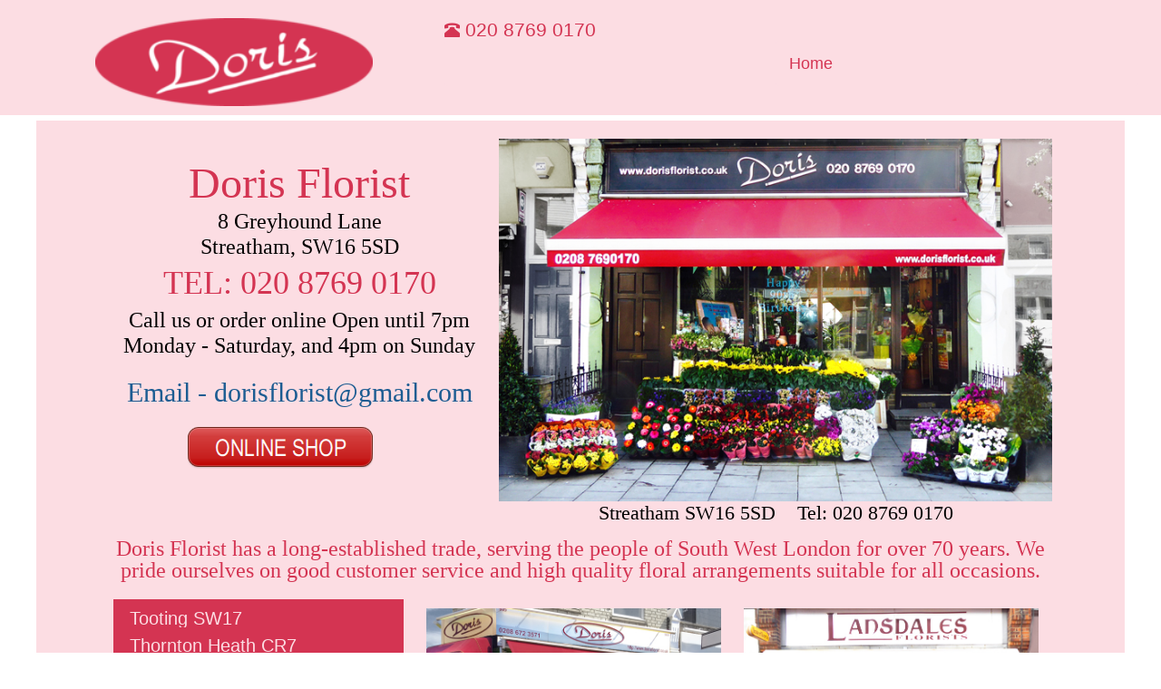

--- FILE ---
content_type: text/html; charset=utf-8
request_url: https://www.florist-streatham.co.uk/
body_size: 3722
content:
<!DOCTYPE html>
<!--[if lt IE 7 ]> <html class="ie ie6"  lang="en-GB"> <![endif]--><!--[if IE 7 ]>    <html class="ie ie7"  lang="en-GB"> <![endif]--><!--[if IE 8 ]>    <html class="ie ie8"  lang="en-GB"> <![endif]--><!--[if IE 9 ]>    <html class="ie ie9"  lang="en-GB"> <![endif]--><!--[if gt IE 9]><!--><html lang="en-GB">
<!--<![endif]-->
  <head data-hook="inside_head">
<meta http-equiv="Content-Type" content="text/html; charset=UTF-8">
    <meta charset="utf-8">
<title>Welcome to Doris Florists, Streatham SW16 5SD Tel: 0208 769 0170</title>
<meta name="description" content="A family run florist in Stretham delivering flowers to Streatham, Tooting and South West London for over 70 years" />
<meta name="keywords" content="florist tooting, flower delivery tooting, online florist tooting, flower shop tooting,wedding flowers tooting, funeral flowers tooting" />
<meta content="text/html; charset=UTF-8" http-equiv="Content-Type" />
<meta name="keywords" />
<meta name="description" />
<link href="https://www.florist-streatham.co.uk/" rel="canonical" />
<link rel="shortcut icon" type="image/x-icon" href="/assets/favicon-92e86d463e909754599d66730477622cd3dd0b9bff58c47c9c38bebceb8073e5.ico" />
<link rel="stylesheet" media="screen" href="/assets/spree/frontend/all-a38b825f51dced599d6bca6377b1668a3106719c7a44d89e016e56bda5b1e8bd.css" data-turbolinks-track="true" />
<link rel="stylesheet" media="screen" href="/assets/streatham-84b04d81b6dc16417695bb89d6e2617617829576f7a8f505ac99d1be0b46b7c7.css" data-turbolinks-track="true" />
<meta name="csrf-param" content="authenticity_token" />
<meta name="csrf-token" content="C59oWsYU0za+6ADiJP92t2BwShZV5PVkFjYOUpebrItD+3D/85qpOKY6vSYscyQqCNPwAPmneuYm+QAGF8TQhw==" />
<script>
  SpreePaths = {"mounted_at":"/","admin":"admin/"}
</script>

<script src="/assets/spree/frontend/all-eea3039a69a580cc8e1aaf15599106e7f3d8895b81d7e5647214286ba378326e.js" data-turbolinks-track="true"></script>
<!--[if lt IE 9]>
  <script src="//cdnjs.cloudflare.com/ajax/libs/html5shiv/3.6/html5shiv.min.js"></script>
<![endif]-->

<script>
  Spree.translations = {"coupon_code_applied":"The coupon code was successfully applied to your order."}
</script>


  </head>
  <body class="two-col" id="home-page" data-hook="body">
<script>
//<![CDATA[

  window.addEventListener("load", function(){
    Spree.url_params["locale"] = "en-GB";
  })

//]]>
</script>
    
    <div id="spree-header">
  <header id="header" data-hook>
    <div class="container">
      <div class="row">
        <figure id="logo" class="col-md-4 col-sm-3" data-hook>
          <a href="/"><img src="/spree/stores/29/medium/doris-logo-red.png" /></a>
        
</figure>
        <figcaption><span class="glyphicon glyphicon-phone-alt" aria-hidden="true"></span> 020 8769 0170</figcaption>
        <nav class="navbar col-md-8 col-sm-9" id="top-nav-bar">
  <ul id="nav-bar" class="nav navbar-nav navbar-right" data-hook style="font-size:18px;">
    <script>if(typeof Spree.fetch_account !== 'undefined') Spree.fetch_account()</script>
<li id="search-bar" data-hook>
      <nav class="col-md-12" style="width:50px;">
  <div id="main-nav-bar" class="navbar" style="font-size:18px;">
    <ul class="nav navbar-nav" data-hook>
      <li id="home-link" data-hook><a href="/">Home</a></li>
    </ul>
    <ul class="nav navbar-nav" data-hook>
      <li id="link-to-cart" data-hook>
        <noscript>
          <a class="cart-info empty" href="/cart"><span class='glyphicon glyphicon-shopping-cart'></span> Basket: (Empty)</a>
        </noscript>
        &nbsp;
      </li>
      <script>Spree.fetch_cart()</script>
    </ul>
  </div>
</nav>

    </li>
  </ul>
</nav>

      </div>
    </div>
  </header>
</div>



    <div class="container">
      <div class="row" data-hook>




        <div id="content" data-hook>
          
          

<div class="container2">

    <div class="content2">
    <div class="topmenubox">

    <div class="addresstext01">
      <tr27>Doris Florist</tr27>
  </div>
  <div class="addresstext02">
      <tr26>8 Greyhound Lane<br>Streatham, SW16 5SD</tr26>
  </div>
    <div class="teltext">
    <tr48><span class="red">TEL: 020 8769 0170 </span></tr48>
    </div>
    <div class="opentext">
    <tr26>Call us or order online Open until 7pm Monday - Saturday, and 4pm on Sunday </tr26>
    </div>
    <div class="emailtext">
    <tr34><span class="red"><a href="mailto:dorisflorist@gmail.com?subject=Enquiry from Doris Tooting website!">Email - dorisflorist@gmail.com</a></span></tr34>
    </div>
    <div class="shopbutton"><table id="web-buttons-idrkuo2" width=0 cellpadding=0 cellspacing=0 border=0><tr>
<td style="padding-right:0px" title ="ONLINE SHOP">
<a href="/t/collections" title="ONLINE SHOP" style="background-image:url(/assets/btrkuo2-c30f8d21a26337e5c56ce456088e5797a60f129686a4b623062841dfcefd4baf.png);width:204px;height:46px;display:block;align-items:center;"><br/></a></td>
</tr></table>
    </div>
    </div>







    <div class="mainimagebox">
    <img alt="doris streatham" src="/assets/doris-st-lrg-c8aa685faaffc627f7cf0e3d2f35ff73c8362924a92d9ca5e42f65f03754f323.jpg" width="610" height="400" />

    <div class="titletext">
    <tr26 style="font-size:22px;">Streatham SW16 5SD &nbsp;&nbsp; Tel: 020 8769 0170</tr26>
    </div>
    </div>

    <div class="copytext01">
    <tr26><span class="red" style="font-size:24px;">Doris Florist has a long-established trade, serving the people of South West London for over 70 years. We pride ourselves on good customer service and high quality  floral arrangements suitable for all occasions. </span></tr26>
    </div>

    <div class="shopmenubox">
<div>
<ul id="css3menu2" class="topmenu">
	<li class="topfirst"><a href="" style="width:280px;height:30px;line-height:30px;">Tooting SW17</a></li>
	<li class="topmenu"><a href="https://www.florist-croydon.co.uk" style="width:280px;height:30px;line-height:30px;">Thornton Heath CR7</a></li>
	<li class="topmenu"><a href="" style="width:280px;height:30px;line-height:30px;">Streatham SW16</a></li>
	<li class="topmenu"><a href="https://www.edwardjamesflorist.co.uk" style="width:280px;height:30px;line-height:30px;">Crystal Palace SE19</a></li>
	<li class="topmenu"><a href="https://www.edwardjamesflorist.co.uk" style="width:280px;height:30px;line-height:30px;">Norwood SE25</a></li>
	<li class="topmenu"><a href="https://www.pretty-petals.co.uk" style="width:280px;height:30px;line-height:30px;">Streatham SW16</a></li>
	<li class="topmenu"><a href="https://www.lansdales.co.uk/" style="width:280px;height:30px;line-height:30px;">Wimbledon SW19</a></li>
	<li class="toplast"><a href="https://www.lansdales.co.uk/" style="width:280px;height:30px;line-height:30px;">Morden SM4</a></li>
</ul>
</div>

<div style="margin-left:25px;float:left;margin-top:10px">
    <a class="da" href="https://www.dorisflorist.co.uk/">
<img alt="doris tooting" src="/assets/doris-to-lrg-3c7ddef1838eeebd6e8dc834028fba091b00992cee77c3a03eb984e5df6d7197.jpg" width="325" height="212" />
<p style="margin-top:5px;text-align:center;font-size:18px;padding:0px;width:325px;">Tooting Tel: 020 8672 3571</p>
    </a>
</div>

<div style="margin-left:25px;float:left;margin-top:10px">
    <a class="da" href="https://www.lansdales.co.uk/">
<img alt="doris morden" src="/assets/lansdales-lrg-52753ea54a668d3461957e2000fec53ae128c567234a3cf4303915f08b701bed.jpg" width="325" height="212" />
<p style="margin-top:5px;text-align:center;font-size:16px;padding:0px;width:325px;">Wimbledon/Morden Tel: 020 8540 5454</p>
    </a>
</div>




    </div>

    <div class="copytext03">
    <tr24><span class="red">We offer a full local, national and International delivery service. Price available on request.</span></tr24>
    </div>

    <div class="areasbox">
    <img alt="deliveries area" src="/assets/delivery-areas-r-new-9e9f1f713e53828e5f1595b6e68e1c3db24fddcb3b0640a70c1993516c841d06.jpg" width="490" height="170" />
    </div>

    <div class="vansbox01">
    <img alt="doris vans" src="/assets/vans-doris-web-757e5af35a4bfa97abb1a0e799dfef49f604f4dbcf9b721994e61005c7b3572c.jpg" width="527" height="170" />
    </div>

    <div class="copytext04">
    <tr24><span class="red">We deliver Chocolates, Teddy Bears and Balloons as well as flowers</span></tr24>
    </div>

    <div style="float:left;width:1200px;">

   <div class="interflorabox">
    <img alt="interflora logo" src="/assets/Interflora_Black_Home-48b0301aaeedc790d3610333b2a90c5641b4e46d4114f1304abfc4770e5f7c4c.jpg" width="238" height="134" />
    <div class="copytext05">
    <tr18>Member of Interflora Relay System</tr18>
    </div>
    </div>

    <div class="extrasbox01">
    <img alt="chocolates" src="/assets/Chocs120-a9cfacaf9e903942f02f9ad5363705c04902efc0d3e6ac44af2095133a3304ad.jpg" width="190" height="190" />
    </div>

	<div class="extrasbox02">
	<img alt="benjamin bear" src="/assets/BenjaminBear-30ef8758880e49010712d6965d4e7161b6c04a3e456faa58f67f9e6af123abb1.jpg" width="190" height="190" />
    </div>

    <div class="extrasbox03">
    <img alt="birthday balloon" src="/assets/BirthdayBal-71571db51e271318205f213a68e4be489a78b7f195e5268b315b79de73ce0ac0.jpg" width="190" height="190" />
    </div>

    </div>



    <div class="copytext06">
    <tr24><span class="red">All Major Credit/Debit Cards Accepted</span></tr24>
    <div class="cardbox">
    <img alt="credit card logos" src="/assets/creditcardslogo-439f880c445345ad73f63ff09e0e4efa3c2ed0fcec1906de0e217fd459d43206.png" width="460" height="42" />
    </div>
    </div>


    <div style="float:left;width:1200px;">

        <div class="copytext07">
        <tr18>8 Greyhound Lane, Streatham, SW16 5SD</tr18>
        </div>

        <div class="copytext08">
        <tr14>Coding - Kaal Dewar © thestudioinlondon.com / Doris Florist 2018</tr14>
        </div>

    </div>


</div>


<div data-hook="homepage_products">

</div>




</body>
</html>



        </div>

        
      </div>
    </div>
  </body>
</html>


--- FILE ---
content_type: text/css
request_url: https://www.florist-streatham.co.uk/assets/streatham-84b04d81b6dc16417695bb89d6e2617617829576f7a8f505ac99d1be0b46b7c7.css
body_size: 7004
content:
body{color:#000000}#spree-header{background-image:none;background:#Ffffff;height:110px;margin-bottom:10px}#spree-header #header{background-image:none;background:#FCDDE3;padding-bottom:0}.navbar{background-color:#FCDDE3;background-image:none;margin-top:0px;width:400px}#spree-header .nav a{color:#D43452}#spree-header .nav a:hover{color:#FCDDE3;background-color:#D43452}#spree-header figcaption{color:#D43452;font-size:150%;padding:0 30px}#spree-header figcaption .glyphicon{font-size:80%}#logo{background-color:#FCDDE3;margin-left:50px}#tel h2{color:#D43452;text-align:right;font-size:20pt;margin-top:10px}#logo figcaption{color:#D43452;font-size:18pt;margin-top:10px}.taxon-title{text-align:center;margin-top:0px;margin-bottom:0px}#sidebar a{background-color:#ffffff;color:#D43452;border:solid 0.8px #DDDDDD}#sidebar a:hover{background-color:#D43452;color:#ffffff;border:solid 0.8px #DDDDDD}.breadcrumb{background-color:#FCDDE3;margin-top:15px}.breadcrumb a{background-color:#FCDDE3;color:#D43452}#web-buttons-idrkuo2 a{display:block;color:transparent}#web-buttons-idrkuo2 a:hover{background-position:left bottom}a#web-buttons-idrkuo2a{display:none}.shopbutton{height:46px;width:204px;position:relative;top:5%;left:20%}a.da{color:#000000}a.da:hover{background-color:#D43452;color:#D43452;font-size:28px;font-weight:bold}.pagination{margin-left:335px}.container2{width:1200px;margin-top:0px;margin-right:auto;margin-bottom:0;margin-left:auto;background-color:#FCDDE3}#content{float:left;position:relative;margin:0px;width:1200px;margin-top:6px;margin-right:auto;margin-bottom:0;margin-left:auto;background-color:#FFFFFF}.content2{float:left;margin-top:0px;width:1200px;height:1750px;background-color:#FCDDE3}a:link{text-decoration:none}a:hover{text-decoration:none}a:active{text-decoration:none}#css3menu2.topmenu{width:320px;height:245px}#css3menu2,#css3menu2 ul{margin:0;list-style:none;padding:0;background-color:none;border-width:0;border-style:solid}#css3menu2 ul{display:none;position:absolute;left:100%;top:0;background-color:#F7F7F7;border-width:3px;border-radius:0px;-moz-border-radius:0px;-webkit-border-radius:0px;border-style:solid none;border-color:#1175bb;padding:0 5px 5px}#css3menu2 li:hover>*{display:block}#css3menu2 li{position:relative;display:block;white-space:nowrap;font-size:0}#css3menu2 li:hover{z-index:1}#css3menu2{font-size:0;z-index:999;position:relative;display:block;float:left;padding:1px 3px;background-color:#D43452;border-radius:0px;-moz-border-radius:0px;-webkit-border-radius:0px}#css3menu2>li{margin:0}#css3menu2 a:active,#css3menu2 a:focus{outline-style:none}#css3menu2 a{display:block;vertical-align:middle;text-align:left;text-decoration:none;font:20px Arial Narrow,Helvetica,sans-serif;color:#FCDDE3;cursor:pointer;padding:5px 15px 5px 15px;background-repeat:repeat;border-width:0px;border-style:none}#css3menu2 ul li{float:none;margin:5px 0 0}#css3menu2 ul a{text-align:left;padding:5px 7px;background-color:#F7F7F7;border-width:0 0 1px 0;border-style:none;border-color:#E8E8E8;border-radius:0px;-moz-border-radius:0px;-webkit-border-radius:0px;font:12px Ledger, Georgia,seri;color:#969696;text-decoration:none}#css3menu2 li:hover>a,#css3menu2 li a.pressed{border-style:none;color:#FFFFFF}#css3menu2 li:hover>a,#css3menu2 li>a.pressed{border-style:none;color:#FFFFFF;text-decoration:none}#css3menu2 ul li:hover>a,#css3menu2 ul li>a.pressed{background-color:#1175bb;border-style:solid;border-color:#E8E8E8;color:#FFFFFF;text-decoration:none}#css3menu2 li.topfirst>a{background-color:#D43452;border-width:0px;border-style:none;border-color:#acc3d8;border-radius:0px;-moz-border-radius:0px;-webkit-border-radius:0px}#css3menu2 li.topfirst:hover>a,#css3menu2 li.topfirst>a.pressed{background-color:#D43452;border-style:none;border-color:#acc3d8}#css3menu2 li.topmenu>a{background-color:#D43452;border-width:0;border-style:none;border-color:#acc3d8;border-radius:0px;-moz-border-radius:0px;-webkit-border-radius:0px}#css3menu2 li.topmenu:hover>a,#css3menu2 li.topmenu>a.pressed{background-color:#D43452;border-style:none;border-color:#acc3d8}#css3menu2 li.toplast>a{background-color:#D43452;border-width:0px 1px 1px 1px;border-style:none;border-color:#acc3d8;border-radius:0px;-moz-border-radius:0px;-webkit-border-radius:0px}#css3menu2 li.toplast:hover>a,#css3menu2 li.toplast>a.pressed{background-color:#D43452;border-style:none;border-color:#acc3d8}body{margin:0;padding:0;background-attachment:fixed;background-image:none;background-position:center top;overflow-y:scroll;line-height:1.2}a:visited{text-decoration:none}tr27{font-family:Arial Narrow;font-size:48px;color:#d43452}tr26{font-family:Arial Narrow;font-size:24px}tr26 .red{color:#d43452}tr26 .darkred{color:#a5243c}tr26 .blue{color:#4462c4}tr26 .pink{color:#dd529b}tr24{font-family:Arial Narrow;font-size:24px}tr24 .red{color:#d43452}tr24 .darkred{color:#a5243c}tr24 .blue{color:#4462c4}tr24 .pink{color:#dd529b}tr34{font-family:Arial Narrow;font-size:30px}figure{font-family:Arial Narrow;font-size:24px;font-weight:bold}tb24 .red{color:#d43452}tb24 .darkred{color:#a5243c}tb24 .blue{color:#4462c4}tb24 .pink{color:#dd529b}tr18{font-family:Arial Narrow;font-size:16px}tr14{font-family:Arial Narrow;font-size:12px}tr48 .red{color:#d43452}tr48{font-family:Arial Narrow;font-size:36px}.topmenubox{width:410px;height:400px;float:left;margin-top:40px;margin-left:85px}.mainimagebox{width:610px;height:398px;float:left;margin-top:20px;margin-left:15px}.shopmenubox{width:1030px;height:505px;margin-top:20px;margin-left:85px}.areasbox{float:left;width:490px;height:170px;margin-left:85px;margin-bottom:20px}.vansbox01{float:left;width:527px;height:170px;margin-left:15px;margin-bottom:20px}.vansbox02{width:483px;height:170px;position:absolute;left:610px;top:1300px}.interflorabox{float:left;width:238px;height:134px;margin-left:157px;margin-top:10px}.extrasbox01{float:left;width:190px;height:190px;margin-left:70px;margin-top:10px}.extrasbox02{float:left;width:190px;height:190px;margin-left:35px;margin-top:10px}.extrasbox03{float:left;width:190px;height:190px;margin-left:35px;margin-top:10px}.cardbox{width:460px;height:42px}.teltext{text-align:center;margin-top:5px;width:410px}.callustext{font-size:24px;text-align:center}.opentext{font-size:16px;text-align:center;margin-top:5px}.emailtext{font-size:20px;text-align:center;margin-top:20px}.titletext{text-align:center;width:610px}.copytext01{float:left;text-align:center;text-justify:inter-word;margin-top:20px;margin-left:85px;margin-bottom:20px;width:1030px;line-height:1.0}.copytext03{float:left;text-align:center;margin-left:85px;margin-bottom:20px;width:1030px}.copytext04{float:left;text-align:center;margin-left:465px;top:10px;width:640px}.copytext05{margin-top:5px;text-align:center;width:238px}.copytext06{float:left;width:460px;height:100px;text-align:center;margin-left:500px;margin-top:20px}.copytext07{float:inherit;text-align:left;margin-left:85px;width:560px}.copytext08{float:inherit;text-align:right;margin-left:125px;width:370px}.addresstext01{text-align:center;width:410px;font-size:34px}.addresstext02{text-align:center;width:410px}


--- FILE ---
content_type: application/javascript
request_url: https://www.florist-streatham.co.uk/assets/spree/frontend/all-eea3039a69a580cc8e1aaf15599106e7f3d8895b81d7e5647214286ba378326e.js
body_size: 225636
content:
function Spree(){}function CouponManager(t){this.input=t,this.couponCodeField=this.input.couponCodeField,this.couponApplied=!1,this.couponStatus=this.input.couponStatus}function bindDatePicker(){$(".datepicker").datepicker({dateFormat:"dd-mm-yy",showOn:"focus"})}var requestId;!function(t,e){"object"==typeof module&&"object"==typeof module.exports?module.exports=t.document?e(t,!0):function(t){if(!t.document)throw new Error("jQuery requires a window with a document");return e(t)}:e(t)}("undefined"!=typeof window?window:this,function(_,t){function s(t){var e=!!t&&"length"in t&&t.length,n=ht.type(t);return"function"!==n&&!ht.isWindow(t)&&("array"===n||0===e||"number"==typeof e&&0<e&&e-1 in t)}function e(t,n,i){if(ht.isFunction(n))return ht.grep(t,function(t,e){return!!n.call(t,e,t)!==i});if(n.nodeType)return ht.grep(t,function(t){return t===n!==i});if("string"==typeof n){if(_t.test(n))return ht.filter(n,t,i);n=ht.filter(n,t)}return ht.grep(t,function(t){return-1<ht.inArray(t,n)!==i})}function n(t,e){for(;(t=t[e])&&1!==t.nodeType;);return t}function c(t){var n={};return ht.each(t.match(Nt)||[],function(t,e){n[e]=!0}),n}function r(){it.addEventListener?(it.removeEventListener("DOMContentLoaded",a),_.removeEventListener("load",a)):(it.detachEvent("onreadystatechange",a),_.detachEvent("onload",a))}function a(){(it.addEventListener||"load"===_.event.type||"complete"===it.readyState)&&(r(),ht.ready())}function l(t,e,n){if(n===undefined&&1===t.nodeType){var i="data-"+e.replace(Mt,"-$1").toLowerCase();if("string"==typeof(n=t.getAttribute(i))){try{n="true"===n||"false"!==n&&("null"===n?null:+n+""===n?+n:$t.test(n)?ht.parseJSON(n):n)}catch(r){}ht.data(t,e,n)}else n=undefined}return n}function u(t){var e;for(e in t)if(("data"!==e||!ht.isEmptyObject(t[e]))&&"toJSON"!==e)return!1;return!0}function i(t,e,n,i){if(jt(t)){var r,a,o=ht.expando,s=t.nodeType,l=s?ht.cache:t,u=s?t[o]:t[o]&&o;if(u&&l[u]&&(i||l[u].data)||n!==undefined||"string"!=typeof e)return u||(u=s?t[o]=nt.pop()||ht.guid++:o),l[u]||(l[u]=s?{}:{toJSON:ht.noop}),"object"!=typeof e&&"function"!=typeof e||(i?l[u]=ht.extend(l[u],e):l[u].data=ht.extend(l[u].data,e)),a=l[u],i||(a.data||(a.data={}),a=a.data),n!==undefined&&(a[ht.camelCase(e)]=n),"string"==typeof e?null==(r=a[e])&&(r=a[ht.camelCase(e)]):r=a,r}}function o(t,e,n){if(jt(t)){var i,r,a=t.nodeType,o=a?ht.cache:t,s=a?t[ht.expando]:ht.expando;if(o[s]){if(e&&(i=n?o[s]:o[s].data)){r=(e=ht.isArray(e)?e.concat(ht.map(e,ht.camelCase)):e in i?[e]:(e=ht.camelCase(e))in i?[e]:e.split(" ")).length;for(;r--;)delete i[e[r]];if(n?!u(i):!ht.isEmptyObject(i))return}(n||(delete o[s].data,u(o[s])))&&(a?ht.cleanData([t],!0):dt.deleteExpando||o!=o.window?delete o[s]:o[s]=undefined)}}}function d(t,e,n,i){var r,a=1,o=20,s=i?function(){return i.cur()}:function(){return ht.css(t,e,"")},l=s(),u=n&&n[3]||(ht.cssNumber[e]?"":"px"),c=(ht.cssNumber[e]||"px"!==u&&+l)&&Rt.exec(ht.css(t,e));if(c&&c[3]!==u)for(u=u||c[3],n=n||[],c=+l||1;c/=a=a||".5",ht.style(t,e,c+u),a!==(a=s()/l)&&1!==a&&--o;);return n&&(c=+c||+l||0,r=n[1]?c+(n[1]+1)*n[2]:+n[2],i&&(i.unit=u,i.start=c,i.end=r)),r}function g(t){var e=Kt.split("|"),n=t.createDocumentFragment();if(n.createElement)for(;e.length;)n.createElement(e.pop());return n}function y(t,e){var n,i,r=0,a="undefined"!=typeof t.getElementsByTagName?t.getElementsByTagName(e||"*"):"undefined"!=typeof t.querySelectorAll?t.querySelectorAll(e||"*"):undefined;if(!a)for(a=[],n=t.childNodes||t;null!=(i=n[r]);r++)!e||ht.nodeName(i,e)?a.push(i):ht.merge(a,y(i,e));return e===undefined||e&&ht.nodeName(t,e)?ht.merge([t],a):a}function v(t,e){for(var n,i=0;null!=(n=t[i]);i++)ht._data(n,"globalEval",!e||ht._data(e[i],"globalEval"))}function b(t){Ut.test(t.type)&&(t.defaultChecked=t.checked)}function m(t,e,n,i,r){for(var a,o,s,l,u,c,d,p=t.length,h=g(e),f=[],m=0;m<p;m++)if((o=t[m])||0===o)if("object"===ht.type(o))ht.merge(f,o.nodeType?[o]:o);else if(Qt.test(o)){for(l=l||h.appendChild(e.createElement("div")),u=(Wt.exec(o)||["",""])[1].toLowerCase(),d=Vt[u]||Vt._default,l.innerHTML=d[1]+ht.htmlPrefilter(o)+d[2],a=d[0];a--;)l=l.lastChild;if(!dt.leadingWhitespace&&zt.test(o)&&f.push(e.createTextNode(zt.exec(o)[0])),!dt.tbody)for(a=(o="table"!==u||Xt.test(o)?"<table>"!==d[1]||Xt.test(o)?0:l:l.firstChild)&&o.childNodes.length;a--;)ht.nodeName(c=o.childNodes[a],"tbody")&&!c.childNodes.length&&o.removeChild(c);for(ht.merge(f,l.childNodes),l.textContent="";l.firstChild;)l.removeChild(l.firstChild);l=h.lastChild}else f.push(e.createTextNode(o));for(l&&h.removeChild(l),dt.appendChecked||ht.grep(y(f,"input"),b),m=0;o=f[m++];)if(i&&-1<ht.inArray(o,i))r&&r.push(o);else if(s=ht.contains(o.ownerDocument,o),l=y(h.appendChild(o),"script"),s&&v(l),n)for(a=0;o=l[a++];)Yt.test(o.type||"")&&n.push(o);return l=null,h}function p(){return!0}function h(){return!1}function f(){try{return it.activeElement}catch(t){}}function w(t,e,n,i,r,a){var o,s;if("object"==typeof e){for(s in"string"!=typeof n&&(i=i||n,n=undefined),e)w(t,s,n,i,e[s],a);return t}if(null==i&&null==r?(r=n,i=n=undefined):null==r&&("string"==typeof n?(r=i,i=undefined):(r=i,i=n,n=undefined)),!1===r)r=h;else if(!r)return t;return 1===a&&(o=r,(r=function(t){return ht().off(t),o.apply(this,arguments)}).guid=o.guid||(o.guid=ht.guid++)),t.each(function(){ht.event.add(this,e,r,i,n)})}function k(t,e){return ht.nodeName(t,"table")&&ht.nodeName(11!==e.nodeType?e:e.firstChild,"tr")?t.getElementsByTagName("tbody")[0]||t.appendChild(t.ownerDocument.createElement("tbody")):t}function x(t){return t.type=(null!==ht.find.attr(t,"type"))+"/"+t.type,t}function C(t){var e=se.exec(t.type);return e?t.type=e[1]:t.removeAttribute("type"),t}function D(t,e){if(1===e.nodeType&&ht.hasData(t)){var n,i,r,a=ht._data(t),o=ht._data(e,a),s=a.events;if(s)for(n in delete o.handle,o.events={},s)for(i=0,r=s[n].length;i<r;i++)ht.event.add(e,n,s[n][i]);o.data&&(o.data=ht.extend({},o.data))}}function T(t,e){var n,i,r;if(1===e.nodeType){if(n=e.nodeName.toLowerCase(),!dt.noCloneEvent&&e[ht.expando]){for(i in(r=ht._data(e)).events)ht.removeEvent(e,i,r.handle);e.removeAttribute(ht.expando)}"script"===n&&e.text!==t.text?(x(e).text=t.text,C(e)):"object"===n?(e.parentNode&&(e.outerHTML=t.outerHTML),dt.html5Clone&&t.innerHTML&&!ht.trim(e.innerHTML)&&(e.innerHTML=t.innerHTML)):"input"===n&&Ut.test(t.type)?(e.defaultChecked=e.checked=t.checked,e.value!==t.value&&(e.value=t.value)):"option"===n?e.defaultSelected=e.selected=t.defaultSelected:"input"!==n&&"textarea"!==n||(e.defaultValue=t.defaultValue)}}function S(n,i,r,a){i=at.apply([],i);var t,e,o,s,l,u,c=0,d=n.length,p=d-1,h=i[0],f=ht.isFunction(h);if(f||1<d&&"string"==typeof h&&!dt.checkClone&&oe.test(h))return n.each(function(t){var e=n.eq(t);f&&(i[0]=h.call(this,t,e.html())),S(e,i,r,a)});if(d&&(t=(u=m(i,n[0].ownerDocument,!1,n,a)).firstChild,1===u.childNodes.length&&(u=t),t||a)){for(o=(s=ht.map(y(u,"script"),x)).length;c<d;c++)e=u,c!==p&&(e=ht.clone(e,!0,!0),o&&ht.merge(s,y(e,"script"))),r.call(n[c],e,c);if(o)for(l=s[s.length-1].ownerDocument,ht.map(s,C),c=0;c<o;c++)e=s[c],Yt.test(e.type||"")&&!ht._data(e,"globalEval")&&ht.contains(l,e)&&(e.src?ht._evalUrl&&ht._evalUrl(e.src):ht.globalEval((e.text||e.textContent||e.innerHTML||"").replace(le,"")));u=t=null}return n}function E(t,e,n){for(var i,r=e?ht.filter(e,t):t,a=0;null!=(i=r[a]);a++)n||1!==i.nodeType||ht.cleanData(y(i)),i.parentNode&&(n&&ht.contains(i.ownerDocument,i)&&v(y(i,"script")),i.parentNode.removeChild(i));return t}function A(t,e){var n=ht(e.createElement(t)).appendTo(e.body),i=ht.css(n[0],"display");return n.detach(),i}function N(t){var e=it,n=de[t];return n||("none"!==(n=A(t,e))&&n||((e=((ce=(ce||ht("<iframe frameborder='0' width='0' height='0'/>")).appendTo(e.documentElement))[0].contentWindow||ce[0].contentDocument).document).write(),e.close(),n=A(t,e),ce.detach()),de[t]=n),n}function I(t,e){return{get:function(){if(!t())return(this.get=e).apply(this,arguments);delete this.get}}}function j(t){if(t in Te)return t;for(var e=t.charAt(0).toUpperCase()+t.slice(1),n=De.length;n--;)if((t=De[n]+e)in Te)return t}function $(t,e){for(var n,i,r,a=[],o=0,s=t.length;o<s;o++)(i=t[o]).style&&(a[o]=ht._data(i,"olddisplay"),n=i.style.display,e?(a[o]||"none"!==n||(i.style.display=""),""===i.style.display&&Ht(i)&&(a[o]=ht._data(i,"olddisplay",N(i.nodeName)))):(r=Ht(i),(n&&"none"!==n||!r)&&ht._data(i,"olddisplay",r?n:ht.css(i,"display"))));for(o=0;o<s;o++)(i=t[o]).style&&(e&&"none"!==i.style.display&&""!==i.style.display||(i.style.display=e?a[o]||"":"none"));return t}function M(t,e,n){var i=xe.exec(e);return i?Math.max(0,i[1]-(n||0))+(i[2]||"px"):e}function F(t,e,n,i,r){for(var a=n===(i?"border":"content")?4:"width"===e?1:0,o=0;a<4;a+=2)"margin"===n&&(o+=ht.css(t,n+qt[a],!0,r)),i?("content"===n&&(o-=ht.css(t,"padding"+qt[a],!0,r)),"margin"!==n&&(o-=ht.css(t,"border"+qt[a]+"Width",!0,r))):(o+=ht.css(t,"padding"+qt[a],!0,r),"padding"!==n&&(o+=ht.css(t,"border"+qt[a]+"Width",!0,r)));return o}function P(t,e,n){var i=!0,r="width"===e?t.offsetWidth:t.offsetHeight,a=ge(t),o=dt.boxSizing&&"border-box"===ht.css(t,"boxSizing",!1,a);if(r<=0||null==r){if(((r=ye(t,e,a))<0||null==r)&&(r=t.style[e]),he.test(r))return r;i=o&&(dt.boxSizingReliable()||r===t.style[e]),r=parseFloat(r)||0}return r+F(t,e,n||(o?"border":"content"),i,a)+"px"}function O(t,e,n,i,r){return new O.prototype.init(t,e,n,i,r)}function L(){return _.setTimeout(function(){Se=undefined}),Se=ht.now()}function R(t,e){var n,i={height:t},r=0;for(e=e?1:0;r<4;r+=2-e)i["margin"+(n=qt[r])]=i["padding"+n]=t;return e&&(i.opacity=i.width=t),i}function q(t,e,n){for(var i,r=(U.tweeners[e]||[]).concat(U.tweeners["*"]),a=0,o=r.length;a<o;a++)if(i=r[a].call(n,e,t))return i}function H(e,t,n){var i,r,a,o,s,l,u,c=this,d={},p=e.style,h=e.nodeType&&Ht(e),f=ht._data(e,"fxshow");for(i in n.queue||(null==(s=ht._queueHooks(e,"fx")).unqueued&&(s.unqueued=0,l=s.empty.fire,s.empty.fire=function(){s.unqueued||l()}),s.unqueued++,c.always(function(){c.always(function(){s.unqueued--,ht.queue(e,"fx").length||s.empty.fire()})})),1===e.nodeType&&("height"in t||"width"in t)&&(n.overflow=[p.overflow,p.overflowX,p.overflowY],"inline"===("none"===(u=ht.css(e,"display"))?ht._data(e,"olddisplay")||N(e.nodeName):u)&&"none"===ht.css(e,"float")&&(dt.inlineBlockNeedsLayout&&"inline"!==N(e.nodeName)?p.zoom=1:p.display="inline-block")),n.overflow&&(p.overflow="hidden",dt.shrinkWrapBlocks()||c.always(function(){p.overflow=n.overflow[0],p.overflowX=n.overflow[1],p.overflowY=n.overflow[2]})),t)if(r=t[i],Me.exec(r)){if(delete t[i],a=a||"toggle"===r,r===(h?"hide":"show")){if("show"!==r||!f||f[i]===undefined)continue;h=!0}d[i]=f&&f[i]||ht.style(e,i)}else u=undefined;if(ht.isEmptyObject(d))"inline"===("none"===u?N(e.nodeName):u)&&(p.display=u);else for(i in f?"hidden"in f&&(h=f.hidden):f=ht._data(e,"fxshow",{}),a&&(f.hidden=!h),h?ht(e).show():c.done(function(){ht(e).hide()}),c.done(function(){var t;for(t in ht._removeData(e,"fxshow"),d)ht.style(e,t,d[t])}),d)o=q(h?f[i]:0,i,c),i in f||(f[i]=o.start,h&&(o.end=o.start,o.start="width"===i||"height"===i?1:0))}function B(t,e){var n,i,r,a,o;for(n in t)if(r=e[i=ht.camelCase(n)],a=t[n],ht.isArray(a)&&(r=a[1],a=t[n]=a[0]),n!==i&&(t[i]=a,delete t[n]),(o=ht.cssHooks[i])&&"expand"in o)for(n in a=o.expand(a),delete t[i],a)n in t||(t[n]=a[n],e[n]=r);else e[i]=r}function U(a,t,e){var n,o,i=0,r=U.prefilters.length,s=ht.Deferred().always(function(){delete l.elem}),l=function(){if(o)return!1;for(var t=Se||L(),e=Math.max(0,u.startTime+u.duration-t),n=1-(e/u.duration||0),i=0,r=u.tweens.length;i<r;i++)u.tweens[i].run(n);return s.notifyWith(a,[u,n,e]),n<1&&r?e:(s.resolveWith(a,[u]),!1)},u=s.promise({elem:a,props:ht.extend({},t),opts:ht.extend(!0,{specialEasing:{},easing:ht.easing._default},e),originalProperties:t,originalOptions:e,startTime:Se||L(),duration:e.duration,tweens:[],createTween:function(t,e){var n=ht.Tween(a,u.opts,t,e,u.opts.specialEasing[t]||u.opts.easing);return u.tweens.push(n),n},stop:function(t){var e=0,n=t?u.tweens.length:0;if(o)return this;for(o=!0;e<n;e++)u.tweens[e].run(1);return t?(s.notifyWith(a,[u,1,0]),s.resolveWith(a,[u,t])):s.rejectWith(a,[u,t]),this}}),c=u.props;for(B(c,u.opts.specialEasing);i<r;i++)if(n=U.prefilters[i].call(u,a,c,u.opts))return ht.isFunction(n.stop)&&(ht._queueHooks(u.elem,u.opts.queue).stop=ht.proxy(n.stop,n)),n;return ht.map(c,q,u),ht.isFunction(u.opts.start)&&u.opts.start.call(a,u),ht.fx.timer(ht.extend(l,{elem:a,anim:u,queue:u.opts.queue})),u.progress(u.opts.progress).done(u.opts.done,u.opts.complete).fail(u.opts.fail).always(u.opts.always)}function W(t){return ht.attr(t,"class")||""}function Y(a){return function(t,e){"string"!=typeof t&&(e=t,t="*");var n,i=0,r=t.toLowerCase().match(Nt)||[];if(ht.isFunction(e))for(;n=r[i++];)"+"===n.charAt(0)?(n=n.slice(1)||"*",(a[n]=a[n]||[]).unshift(e)):(a[n]=a[n]||[]).push(e)}}function z(e,r,a,o){function s(t){var i;return l[t]=!0,ht.each(e[t]||[],function(t,e){var n=e(r,a,o);return"string"!=typeof n||u||l[n]?u?!(i=n):void 0:(r.dataTypes.unshift(n),s(n),!1)}),i}var l={},u=e===on;return s(r.dataTypes[0])||!l["*"]&&s("*")}function K(t,e){var n,i,r=ht.ajaxSettings.flatOptions||{};for(i in e)e[i]!==undefined&&((r[i]?t:n||(n={}))[i]=e[i]);return n&&ht.extend(!0,t,n),t}function V(t,e,n){for(var i,r,a,o,s=t.contents,l=t.dataTypes;"*"===l[0];)l.shift(),r===undefined&&(r=t.mimeType||e.getResponseHeader("Content-Type"));if(r)for(o in s)if(s[o]&&s[o].test(r)){l.unshift(o);break}if(l[0]in n)a=l[0];else{for(o in n){if(!l[0]||t.converters[o+" "+l[0]]){a=o;break}i||(i=o)}a=a||i}if(a)return a!==l[0]&&l.unshift(a),n[a]}function Q(t,e,n,i){var r,a,o,s,l,u={},c=t.dataTypes.slice();if(c[1])for(o in t.converters)u[o.toLowerCase()]=t.converters[o];for(a=c.shift();a;)if(t.responseFields[a]&&(n[t.responseFields[a]]=e),!l&&i&&t.dataFilter&&(e=t.dataFilter(e,t.dataType)),l=a,a=c.shift())if("*"===a)a=l;else if("*"!==l&&l!==a){if(!(o=u[l+" "+a]||u["* "+a]))for(r in u)if((s=r.split(" "))[1]===a&&(o=u[l+" "+s[0]]||u["* "+s[0]])){!0===o?o=u[r]:!0!==u[r]&&(a=s[0],c.unshift(s[1]));break}if(!0!==o)if(o&&t["throws"])e=o(e);else try{e=o(e)}catch(d){return{state:"parsererror",error:o?d:"No conversion from "+l+" to "+a}}}return{state:"success",data:e}}function X(t){return t.style&&t.style.display||ht.css(t,"display")}function G(t){if(!ht.contains(t.ownerDocument||it,t))return!0;for(;t&&1===t.nodeType;){if("none"===X(t)||"hidden"===t.type)return!0;t=t.parentNode}return!1}function J(n,t,i,r){var e;if(ht.isArray(t))ht.each(t,function(t,e){i||dn.test(n)?r(n,e):J(n+"["+("object"==typeof e&&null!=e?t:"")+"]",e,i,r)});else if(i||"object"!==ht.type(t))r(n,t);else for(e in t)J(n+"["+e+"]",t[e],i,r)}function Z(){try{return new _.XMLHttpRequest}catch(t){}}function tt(){try{return new _.ActiveXObject("Microsoft.XMLHTTP")}catch(t){}}function et(t){return ht.isWindow(t)?t:9===t.nodeType&&(t.defaultView||t.parentWindow)}var nt=[],it=_.document,rt=nt.slice,at=nt.concat,ot=nt.push,st=nt.indexOf,lt={},ut=lt.toString,ct=lt.hasOwnProperty,dt={},pt="1.12.4",ht=function(t,e){return new ht.fn.init(t,e)},ft=/^[\s\uFEFF\xA0]+|[\s\uFEFF\xA0]+$/g,mt=/^-ms-/,gt=/-([\da-z])/gi,yt=function(t,e){return e.toUpperCase()};ht.fn=ht.prototype={jquery:pt,constructor:ht,selector:"",length:0,toArray:function(){return rt.call(this)},get:function(t){return null!=t?t<0?this[t+this.length]:this[t]:rt.call(this)},pushStack:function(t){var e=ht.merge(this.constructor(),t);return e.prevObject=this,e.context=this.context,e},each:function(t){return ht.each(this,t)},map:function(n){return this.pushStack(ht.map(this,function(t,e){return n.call(t,e,t)}))},slice:function(){return this.pushStack(rt.apply(this,arguments))},first:function(){return this.eq(0)},last:function(){return this.eq(-1)},eq:function(t){var e=this.length,n=+t+(t<0?e:0);return this.pushStack(0<=n&&n<e?[this[n]]:[])},end:function(){return this.prevObject||this.constructor()},push:ot,sort:nt.sort,splice:nt.splice},ht.extend=ht.fn.extend=function(t){var e,n,i,r,a,o,s=t||{},l=1,u=arguments.length,c=!1;for("boolean"==typeof s&&(c=s,s=arguments[l]||{},l++),"object"==typeof s||ht.isFunction(s)||(s={}),l===u&&(s=this,l--);l<u;l++)if(null!=(a=arguments[l]))for(r in a)e=s[r],s!==(i=a[r])&&(c&&i&&(ht.isPlainObject(i)||(n=ht.isArray(i)))?(n?(n=!1,o=e&&ht.isArray(e)?e:[]):o=e&&ht.isPlainObject(e)?e:{},s[r]=ht.extend(c,o,i)):i!==undefined&&(s[r]=i));return s},ht.extend({expando:"jQuery"+(pt+Math.random()).replace(/\D/g,""),isReady:!0,error:function(t){throw new Error(t)},noop:function(){},isFunction:function(t){return"function"===ht.type(t)},isArray:Array.isArray||function(t){return"array"===ht.type(t)},isWindow:function(t){return null!=t&&t==t.window},isNumeric:function(t){var e=t&&t.toString();return!ht.isArray(t)&&0<=e-parseFloat(e)+1},isEmptyObject:function(t){var e;for(e in t)return!1;return!0},isPlainObject:function(t){var e;if(!t||"object"!==ht.type(t)||t.nodeType||ht.isWindow(t))return!1;try{if(t.constructor&&!ct.call(t,"constructor")&&!ct.call(t.constructor.prototype,"isPrototypeOf"))return!1}catch(n){return!1}if(!dt.ownFirst)for(e in t)return ct.call(t,e);for(e in t);return e===undefined||ct.call(t,e)},type:function(t){return null==t?t+"":"object"==typeof t||"function"==typeof t?lt[ut.call(t)]||"object":typeof t},globalEval:function(t){t&&ht.trim(t)&&(_.execScript||function(t){_.eval.call(_,t)})(t)},camelCase:function(t){return t.replace(mt,"ms-").replace(gt,yt)},nodeName:function(t,e){return t.nodeName&&t.nodeName.toLowerCase()===e.toLowerCase()},each:function(t,e){var n,i=0;if(s(t))for(n=t.length;i<n&&!1!==e.call(t[i],i,t[i]);i++);else for(i in t)if(!1===e.call(t[i],i,t[i]))break;return t},trim:function(t){return null==t?"":(t+"").replace(ft,"")},makeArray:function(t,e){var n=e||[];return null!=t&&(s(Object(t))?ht.merge(n,"string"==typeof t?[t]:t):ot.call(n,t)),n},inArray:function(t,e,n){var i;if(e){if(st)return st.call(e,t,n);for(i=e.length,n=n?n<0?Math.max(0,i+n):n:0;n<i;n++)if(n in e&&e[n]===t)return n}return-1},merge:function(t,e){for(var n=+e.length,i=0,r=t.length;i<n;)t[r++]=e[i++];if(n!=n)for(;e[i]!==undefined;)t[r++]=e[i++];return t.length=r,t},grep:function(t,e,n){for(var i=[],r=0,a=t.length,o=!n;r<a;r++)!e(t[r],r)!==o&&i.push(t[r]);return i},map:function(t,e,n){var i,r,a=0,o=[];if(s(t))for(i=t.length;a<i;a++)null!=(r=e(t[a],a,n))&&o.push(r);else for(a in t)null!=(r=e(t[a],a,n))&&o.push(r);return at.apply([],o)},guid:1,proxy:function(t,e){var n,i,r;return"string"==typeof e&&(r=t[e],e=t,t=r),ht.isFunction(t)?(n=rt.call(arguments,2),(i=function(){return t.apply(e||this,n.concat(rt.call(arguments)))}).guid=t.guid=t.guid||ht.guid++,i):undefined},now:function(){return+new Date},support:dt}),"function"==typeof Symbol&&(ht.fn[Symbol.iterator]=nt[Symbol.iterator]),ht.each("Boolean Number String Function Array Date RegExp Object Error Symbol".split(" "),function(t,e){lt["[object "+e+"]"]=e.toLowerCase()});var vt=function(n){function w(t,e,n,i){var r,a,o,s,l,u,c,d,p=e&&e.ownerDocument,h=e?e.nodeType:9;if(n=n||[],"string"!=typeof t||!t||1!==h&&9!==h&&11!==h)return n;if(!i&&((e?e.ownerDocument||e:q)!==j&&I(e),e=e||j,M)){if(11!==h&&(u=yt.exec(t)))if(r=u[1]){if(9===h){if(!(o=e.getElementById(r)))return n;if(o.id===r)return n.push(o),n}else if(p&&(o=p.getElementById(r))&&L(e,o)&&o.id===r)return n.push(o),n}else{if(u[2])return J.apply(n,e.getElementsByTagName(t)),n;if((r=u[3])&&y.getElementsByClassName&&e.getElementsByClassName)return J.apply(n,e.getElementsByClassName(r)),n}if(y.qsa&&!Y[t+" "]&&(!F||!F.test(t))){if(1!==h)p=e,d=t;else if("object"!==e.nodeName.toLowerCase()){for((s=e.getAttribute("id"))?s=s.replace(bt,"\\$&"):e.setAttribute("id",s=R),a=(c=D(t)).length,l=pt.test(s)?"#"+s:"[id='"+s+"']";a--;)c[a]=l+" "+g(c[a]);d=c.join(","),p=vt.test(t)&&m(e.parentNode)||e}if(d)try{return J.apply(n,p.querySelectorAll(d)),n}catch(f){}finally{s===R&&e.removeAttribute("id")}}}return S(t.replace(st,"$1"),e,n,i)}function t(){function n(t,e){return i.push(t+" ")>x.cacheLength&&delete n[i.shift()],n[t+" "]=e}var i=[];return n}function l(t){return t[R]=!0,t}function r(t){var e=j.createElement("div");try{return!!t(e)}catch(n){return!1}finally{e.parentNode&&e.parentNode.removeChild(e),e=null}}function e(t,e){for(var n=t.split("|"),i=n.length;i--;)x.attrHandle[n[i]]=e}function u(t,e){var n=e&&t,i=n&&1===t.nodeType&&1===e.nodeType&&(~e.sourceIndex||K)-(~t.sourceIndex||K);if(i)return i;if(n)for(;n=n.nextSibling;)if(n===e)return-1;return t?1:-1}function i(e){return function(t){return"input"===t.nodeName.toLowerCase()&&t.type===e}}function a(n){return function(t){var e=t.nodeName.toLowerCase();return("input"===e||"button"===e)&&t.type===n}}function o(o){return l(function(a){return a=+a,l(function(t,e){for(var n,i=o([],t.length,a),r=i.length;r--;)t[n=i[r]]&&(t[n]=!(e[n]=t[n]))})})}function m(t){return t&&"undefined"!=typeof t.getElementsByTagName&&t}function s(){}function g(t){for(var e=0,n=t.length,i="";e<n;e++)i+=t[e].value;return i}function d(s,t,e){var l=t.dir,u=e&&"parentNode"===l,c=B++;return t.first?function(t,e,n){for(;t=t[l];)if(1===t.nodeType||u)return s(t,e,n)}:function(t,e,n){var i,r,a,o=[H,c];if(n){for(;t=t[l];)if((1===t.nodeType||u)&&s(t,e,n))return!0}else for(;t=t[l];)if(1===t.nodeType||u){if((i=(r=(a=t[R]||(t[R]={}))[t.uniqueID]||(a[t.uniqueID]={}))[l])&&i[0]===H&&i[1]===c)return o[2]=i[2];if((r[l]=o)[2]=s(t,e,n))return!0}}}function p(r){return 1<r.length?function(t,e,n){for(var i=r.length;i--;)if(!r[i](t,e,n))return!1;return!0}:r[0]}function v(t,e,n){for(var i=0,r=e.length;i<r;i++)w(t,e[i],n);return n}function k(t,e,n,i,r){for(var a,o=[],s=0,l=t.length,u=null!=e;s<l;s++)(a=t[s])&&(n&&!n(a,i,r)||(o.push(a),u&&e.push(s)));return o}function b(h,f,m,g,y,t){return g&&!g[R]&&(g=b(g)),y&&!y[R]&&(y=b(y,t)),l(function(t,e,n,i){var r,a,o,s=[],l=[],u=e.length,c=t||v(f||"*",n.nodeType?[n]:n,[]),d=!h||!t&&f?c:k(c,s,h,n,i),p=m?y||(t?h:u||g)?[]:e:d;if(m&&m(d,p,n,i),g)for(r=k(p,l),g(r,[],n,i),a=r.length;a--;)(o=r[a])&&(p[l[a]]=!(d[l[a]]=o));if(t){if(y||h){if(y){for(r=[],a=p.length;a--;)(o=p[a])&&r.push(d[a]=o);y(null,p=[],r,i)}for(a=p.length;a--;)(o=p[a])&&-1<(r=y?tt(t,o):s[a])&&(t[r]=!(e[r]=o))}}else p=k(p===e?p.splice(u,p.length):p),y?y(null,e,p,i):J.apply(e,p)})}function h(t){for(var r,e,n,i=t.length,a=x.relative[t[0].type],o=a||x.relative[" "],s=a?1:0,l=d(function(t){return t===r},o,!0),u=d(function(t){return-1<tt(r,t)},o,!0),c=[function(t,e,n){var i=!a&&(n||e!==E)||((r=e).nodeType?l(t,e,n):u(t,e,n));return r=null,i}];s<i;s++)if(e=x.relative[t[s].type])c=[d(p(c),e)];else{if((e=x.filter[t[s].type].apply(null,t[s].matches))[R]){for(n=++s;n<i&&!x.relative[t[n].type];n++);return b(1<s&&p(c),1<s&&g(t.slice(0,s-1).concat({value:" "===t[s-2].type?"*":""})).replace(st,"$1"),e,s<n&&h(t.slice(s,n)),n<i&&h(t=t.slice(n)),n<i&&g(t))}c.push(e)}return p(c)}function c(g,y){var v=0<y.length,b=0<g.length,t=function(t,e,n,i,r){var a,o,s,l=0,u="0",c=t&&[],d=[],p=E,h=t||b&&x.find.TAG("*",r),f=H+=null==p?1:Math.random()||.1,m=h.length;for(r&&(E=e===j||e||r);u!==m&&null!=(a=h[u]);u++){if(b&&a){for(o=0,e||a.ownerDocument===j||(I(a),n=!M);s=g[o++];)if(s(a,e||j,n)){i.push(a);break}r&&(H=f)}v&&((a=!s&&a)&&l--,t&&c.push(a))}if(l+=u,v&&u!==l){for(o=0;s=y[o++];)s(c,d,e,n);if(t){if(0<l)for(;u--;)c[u]||d[u]||(d[u]=X.call(i));d=k(d)}J.apply(i,d),r&&!t&&0<d.length&&1<l+y.length&&w.uniqueSort(i)}return r&&(H=f,E=p),c};return v?l(t):t}var f,y,x,_,C,D,T,S,E,A,N,I,j,$,M,F,P,O,L,R="sizzle"+1*new Date,q=n.document,H=0,B=0,U=t(),W=t(),Y=t(),z=function(t,e){return t===e&&(N=!0),0},K=1<<31,V={}.hasOwnProperty,Q=[],X=Q.pop,G=Q.push,J=Q.push,Z=Q.slice,tt=function(t,e){for(var n=0,i=t.length;n<i;n++)if(t[n]===e)return n;return-1},et="checked|selected|async|autofocus|autoplay|controls|defer|disabled|hidden|ismap|loop|multiple|open|readonly|required|scoped",nt="[\\x20\\t\\r\\n\\f]",it="(?:\\\\.|[\\w-]|[^\\x00-\\xa0])+",rt="\\["+nt+"*("+it+")(?:"+nt+"*([*^$|!~]?=)"+nt+"*(?:'((?:\\\\.|[^\\\\'])*)'|\"((?:\\\\.|[^\\\\\"])*)\"|("+it+"))|)"+nt+"*\\]",at=":("+it+")(?:\\((('((?:\\\\.|[^\\\\'])*)'|\"((?:\\\\.|[^\\\\\"])*)\")|((?:\\\\.|[^\\\\()[\\]]|"+rt+")*)|.*)\\)|)",ot=new RegExp(nt+"+","g"),st=new RegExp("^"+nt+"+|((?:^|[^\\\\])(?:\\\\.)*)"+nt+"+$","g"),lt=new RegExp("^"+nt+"*,"+nt+"*"),ut=new RegExp("^"+nt+"*([>+~]|"+nt+")"+nt+"*"),ct=new RegExp("="+nt+"*([^\\]'\"]*?)"+nt+"*\\]","g"),dt=new RegExp(at),pt=new RegExp("^"+it+"$"),ht={ID:new RegExp("^#("+it+")"),CLASS:new RegExp("^\\.("+it+")"),TAG:new RegExp("^("+it+"|[*])"),ATTR:new RegExp("^"+rt),PSEUDO:new RegExp("^"+at),CHILD:new RegExp("^:(only|first|last|nth|nth-last)-(child|of-type)(?:\\("+nt+"*(even|odd|(([+-]|)(\\d*)n|)"+nt+"*(?:([+-]|)"+nt+"*(\\d+)|))"+nt+"*\\)|)","i"),bool:new RegExp("^(?:"+et+")$","i"),needsContext:new RegExp("^"+nt+"*[>+~]|:(even|odd|eq|gt|lt|nth|first|last)(?:\\("+nt+"*((?:-\\d)?\\d*)"+nt+"*\\)|)(?=[^-]|$)","i")},ft=/^(?:input|select|textarea|button)$/i,mt=/^h\d$/i,gt=/^[^{]+\{\s*\[native \w/,yt=/^(?:#([\w-]+)|(\w+)|\.([\w-]+))$/,vt=/[+~]/,bt=/'|\\/g,wt=new RegExp("\\\\([\\da-f]{1,6}"+nt+"?|("+nt+")|.)","ig"),kt=function(t,e,n){var i="0x"+e-65536;return i!=i||n?e:i<0?String.fromCharCode(i+65536):String.fromCharCode(i>>10|55296,1023&i|56320)},xt=function(){I()};try{J.apply(Q=Z.call(q.childNodes),q.childNodes),Q[q.childNodes.length].nodeType}catch(_t){J={apply:Q.length?function(t,e){G.apply(t,Z.call(e))}:function(t,e){for(var n=t.length,i=0;t[n++]=e[i++];);t.length=n-1}}}for(f in y=w.support={},C=w.isXML=function(t){var e=t&&(t.ownerDocument||t).documentElement;return!!e&&"HTML"!==e.nodeName},I=w.setDocument=function(t){var e,n,i=t?t.ownerDocument||t:q;return i!==j&&9===i.nodeType&&i.documentElement&&($=(j=i).documentElement,M=!C(j),(n=j.defaultView)&&n.top!==n&&(n.addEventListener?n.addEventListener("unload",xt,!1):n.attachEvent&&n.attachEvent("onunload",xt)),y.attributes=r(function(t){return t.className="i",!t.getAttribute("className")}),y.getElementsByTagName=r(function(t){return t.appendChild(j.createComment("")),!t.getElementsByTagName("*").length}),y.getElementsByClassName=gt.test(j.getElementsByClassName),y.getById=r(function(t){return $.appendChild(t).id=R,!j.getElementsByName||!j.getElementsByName(R).length}),y.getById?(x.find.ID=function(t,e){if("undefined"!=typeof e.getElementById&&M){var n=e.getElementById(t);return n?[n]:[]}},x.filter.ID=function(t){var e=t.replace(wt,kt);return function(t){return t.getAttribute("id")===e}}):(delete x.find.ID,x.filter.ID=function(t){var n=t.replace(wt,kt);return function(t){var e="undefined"!=typeof t.getAttributeNode&&t.getAttributeNode("id");return e&&e.value===n}}),x.find.TAG=y.getElementsByTagName?function(t,e){return"undefined"!=typeof e.getElementsByTagName?e.getElementsByTagName(t):y.qsa?e.querySelectorAll(t):void 0}:function(t,e){var n,i=[],r=0,a=e.getElementsByTagName(t);if("*"!==t)return a;for(;n=a[r++];)1===n.nodeType&&i.push(n);return i},x.find.CLASS=y.getElementsByClassName&&function(t,e){if("undefined"!=typeof e.getElementsByClassName&&M)return e.getElementsByClassName(t)},P=[],F=[],(y.qsa=gt.test(j.querySelectorAll))&&(r(function(t){$.appendChild(t).innerHTML="<a id='"+R+"'></a><select id='"+R+"-\r\\' msallowcapture=''><option selected=''></option></select>",t.querySelectorAll("[msallowcapture^='']").length&&F.push("[*^$]="+nt+"*(?:''|\"\")"),t.querySelectorAll("[selected]").length||F.push("\\["+nt+"*(?:value|"+et+")"),t.querySelectorAll("[id~="+R+"-]").length||F.push("~="),t.querySelectorAll(":checked").length||F.push(":checked"),t.querySelectorAll("a#"+R+"+*").length||F.push(".#.+[+~]")}),r(function(t){var e=j.createElement("input");e.setAttribute("type","hidden"),t.appendChild(e).setAttribute("name","D"),t.querySelectorAll("[name=d]").length&&F.push("name"+nt+"*[*^$|!~]?="),t.querySelectorAll(":enabled").length||F.push(":enabled",":disabled"),t.querySelectorAll("*,:x"),F.push(",.*:")})),(y.matchesSelector=gt.test(O=$.matches||$.webkitMatchesSelector||$.mozMatchesSelector||$.oMatchesSelector||$.msMatchesSelector))&&r(function(t){y.disconnectedMatch=O.call(t,"div"),O.call(t,"[s!='']:x"),P.push("!=",at)}),F=F.length&&new RegExp(F.join("|")),P=P.length&&new RegExp(P.join("|")),e=gt.test($.compareDocumentPosition),L=e||gt.test($.contains)?function(t,e){var n=9===t.nodeType?t.documentElement:t,i=e&&e.parentNode;return t===i||!(!i||1!==i.nodeType||!(n.contains?n.contains(i):t.compareDocumentPosition&&16&t.compareDocumentPosition(i)))}:function(t,e){if(e)for(;e=e.parentNode;)if(e===t)return!0;return!1},z=e?function(t,e){if(t===e)return N=!0,0;var n=!t.compareDocumentPosition-!e.compareDocumentPosition;return n||(1&(n=(t.ownerDocument||t)===(e.ownerDocument||e)?t.compareDocumentPosition(e):1)||!y.sortDetached&&e.compareDocumentPosition(t)===n?t===j||t.ownerDocument===q&&L(q,t)?-1:e===j||e.ownerDocument===q&&L(q,e)?1:A?tt(A,t)-tt(A,e):0:4&n?-1:1)}:function(t,e){if(t===e)return N=!0,0;var n,i=0,r=t.parentNode,a=e.parentNode,o=[t],s=[e];if(!r||!a)return t===j?-1:e===j?1:r?-1:a?1:A?tt(A,t)-tt(A,e):0;if(r===a)return u(t,e);for(n=t;n=n.parentNode;)o.unshift(n);for(n=e;n=n.parentNode;)s.unshift(n);for(;o[i]===s[i];)i++;return i?u(o[i],s[i]):o[i]===q?-1:s[i]===q?1:0}),j},w.matches=function(t,e){return w(t,null,null,e)},w.matchesSelector=function(t,e){if((t.ownerDocument||t)!==j&&I(t),e=e.replace(ct,"='$1']"),y.matchesSelector&&M&&!Y[e+" "]&&(!P||!P.test(e))&&(!F||!F.test(e)))try{var n=O.call(t,e);if(n||y.disconnectedMatch||t.document&&11!==t.document.nodeType)return n}catch(_t){}return 0<w(e,j,null,[t]).length},w.contains=function(t,e){return(t.ownerDocument||t)!==j&&I(t),L(t,e)},w.attr=function(t,e){(t.ownerDocument||t)!==j&&I(t);var n=x.attrHandle[e.toLowerCase()],i=n&&V.call(x.attrHandle,e.toLowerCase())?n(t,e,!M):undefined;return i!==undefined?i:y.attributes||!M?t.getAttribute(e):(i=t.getAttributeNode(e))&&i.specified?i.value:null},w.error=function(t){throw new Error("Syntax error, unrecognized expression: "+t)},w.uniqueSort=function(t){var e,n=[],i=0,r=0;if(N=!y.detectDuplicates,A=!y.sortStable&&t.slice(0),t.sort(z),N){for(;e=t[r++];)e===t[r]&&(i=n.push(r));for(;i--;)t.splice(n[i],1)}return A=null,t},_=w.getText=function(t){var e,n="",i=0,r=t.nodeType;if(r){if(1===r||9===r||11===r){if("string"==typeof t.textContent)return t.textContent;for(t=t.firstChild;t;t=t.nextSibling)n+=_(t)}else if(3===r||4===r)return t.nodeValue}else for(;e=t[i++];)n+=_(e);return n},(x=w.selectors={cacheLength:50,createPseudo:l,match:ht,attrHandle:{},find:{},relative:{">":{dir:"parentNode",first:!0}," ":{dir:"parentNode"},"+":{dir:"previousSibling",first:!0},"~":{dir:"previousSibling"}},preFilter:{ATTR:function(t){return t[1]=t[1].replace(wt,kt),t[3]=(t[3]||t[4]||t[5]||"").replace(wt,kt),"~="===t[2]&&(t[3]=" "+t[3]+" "),t.slice(0,4)},CHILD:function(t){return t[1]=t[1].toLowerCase(),"nth"===t[1].slice(0,3)?(t[3]||w.error(t[0]),t[4]=+(t[4]?t[5]+(t[6]||1):2*("even"===t[3]||"odd"===t[3])),t[5]=+(t[7]+t[8]||"odd"===t[3])):t[3]&&w.error(t[0]),t},PSEUDO:function(t){var e,n=!t[6]&&t[2];return ht.CHILD.test(t[0])?null:(t[3]?t[2]=t[4]||t[5]||"":n&&dt.test(n)&&(e=D(n,!0))&&(e=n.indexOf(")",n.length-e)-n.length)&&(t[0]=t[0].slice(0,e),t[2]=n.slice(0,e)),t.slice(0,3))}},filter:{TAG:function(t){var e=t.replace(wt,kt).toLowerCase();return"*"===t?function(){return!0}:function(t){return t.nodeName&&t.nodeName.toLowerCase()===e}},CLASS:function(t){var e=U[t+" "];return e||(e=new RegExp("(^|"+nt+")"+t+"("+nt+"|$)"))&&U(t,function(t){return e.test("string"==typeof t.className&&t.className||"undefined"!=typeof t.getAttribute&&t.getAttribute("class")||"")})},ATTR:function(n,i,r){return function(t){var e=w.attr(t,n);return null==e?"!="===i:!i||(e+="","="===i?e===r:"!="===i?e!==r:"^="===i?r&&0===e.indexOf(r):"*="===i?r&&-1<e.indexOf(r):"$="===i?r&&e.slice(-r.length)===r:"~="===i?-1<(" "+e.replace(ot," ")+" ").indexOf(r):"|="===i&&(e===r||e.slice(0,r.length+1)===r+"-"))}},CHILD:function(f,t,e,m,g){var y="nth"!==f.slice(0,3),v="last"!==f.slice(-4),b="of-type"===t;return 1===m&&0===g?function(t){return!!t.parentNode}:function(t,e,n){var i,r,a,o,s,l,u=y!==v?"nextSibling":"previousSibling",c=t.parentNode,d=b&&t.nodeName.toLowerCase(),p=!n&&!b,h=!1;if(c){if(y){for(;u;){for(o=t;o=o[u];)if(b?o.nodeName.toLowerCase()===d:1===o.nodeType)return!1;l=u="only"===f&&!l&&"nextSibling"}return!0}if(l=[v?c.firstChild:c.lastChild],v&&p){for(h=(s=(i=(r=(a=(o=c)[R]||(o[R]={}))[o.uniqueID]||(a[o.uniqueID]={}))[f]||[])[0]===H&&i[1])&&i[2],o=s&&c.childNodes[s];o=++s&&o&&o[u]||(h=s=0)||l.pop();)if(1===o.nodeType&&++h&&o===t){r[f]=[H,s,h];break}}else if(p&&(h=s=(i=(r=(a=(o=t)[R]||(o[R]={}))[o.uniqueID]||(a[o.uniqueID]={}))[f]||[])[0]===H&&i[1]),!1===h)for(;(o=++s&&o&&o[u]||(h=s=0)||l.pop())&&((b?o.nodeName.toLowerCase()!==d:1!==o.nodeType)||!++h||(p&&((r=(a=o[R]||(o[R]={}))[o.uniqueID]||(a[o.uniqueID]={}))[f]=[H,h]),o!==t)););return(h-=g)===m||h%m==0&&0<=h/m}}},PSEUDO:function(t,a){var e,
o=x.pseudos[t]||x.setFilters[t.toLowerCase()]||w.error("unsupported pseudo: "+t);return o[R]?o(a):1<o.length?(e=[t,t,"",a],x.setFilters.hasOwnProperty(t.toLowerCase())?l(function(t,e){for(var n,i=o(t,a),r=i.length;r--;)t[n=tt(t,i[r])]=!(e[n]=i[r])}):function(t){return o(t,0,e)}):o}},pseudos:{not:l(function(t){var i=[],r=[],s=T(t.replace(st,"$1"));return s[R]?l(function(t,e,n,i){for(var r,a=s(t,null,i,[]),o=t.length;o--;)(r=a[o])&&(t[o]=!(e[o]=r))}):function(t,e,n){return i[0]=t,s(i,null,n,r),i[0]=null,!r.pop()}}),has:l(function(e){return function(t){return 0<w(e,t).length}}),contains:l(function(e){return e=e.replace(wt,kt),function(t){return-1<(t.textContent||t.innerText||_(t)).indexOf(e)}}),lang:l(function(n){return pt.test(n||"")||w.error("unsupported lang: "+n),n=n.replace(wt,kt).toLowerCase(),function(t){var e;do{if(e=M?t.lang:t.getAttribute("xml:lang")||t.getAttribute("lang"))return(e=e.toLowerCase())===n||0===e.indexOf(n+"-")}while((t=t.parentNode)&&1===t.nodeType);return!1}}),target:function(t){var e=n.location&&n.location.hash;return e&&e.slice(1)===t.id},root:function(t){return t===$},focus:function(t){return t===j.activeElement&&(!j.hasFocus||j.hasFocus())&&!!(t.type||t.href||~t.tabIndex)},enabled:function(t){return!1===t.disabled},disabled:function(t){return!0===t.disabled},checked:function(t){var e=t.nodeName.toLowerCase();return"input"===e&&!!t.checked||"option"===e&&!!t.selected},selected:function(t){return t.parentNode&&t.parentNode.selectedIndex,!0===t.selected},empty:function(t){for(t=t.firstChild;t;t=t.nextSibling)if(t.nodeType<6)return!1;return!0},parent:function(t){return!x.pseudos.empty(t)},header:function(t){return mt.test(t.nodeName)},input:function(t){return ft.test(t.nodeName)},button:function(t){var e=t.nodeName.toLowerCase();return"input"===e&&"button"===t.type||"button"===e},text:function(t){var e;return"input"===t.nodeName.toLowerCase()&&"text"===t.type&&(null==(e=t.getAttribute("type"))||"text"===e.toLowerCase())},first:o(function(){return[0]}),last:o(function(t,e){return[e-1]}),eq:o(function(t,e,n){return[n<0?n+e:n]}),even:o(function(t,e){for(var n=0;n<e;n+=2)t.push(n);return t}),odd:o(function(t,e){for(var n=1;n<e;n+=2)t.push(n);return t}),lt:o(function(t,e,n){for(var i=n<0?n+e:n;0<=--i;)t.push(i);return t}),gt:o(function(t,e,n){for(var i=n<0?n+e:n;++i<e;)t.push(i);return t})}}).pseudos.nth=x.pseudos.eq,{radio:!0,checkbox:!0,file:!0,password:!0,image:!0})x.pseudos[f]=i(f);for(f in{submit:!0,reset:!0})x.pseudos[f]=a(f);return s.prototype=x.filters=x.pseudos,x.setFilters=new s,D=w.tokenize=function(t,e){var n,i,r,a,o,s,l,u=W[t+" "];if(u)return e?0:u.slice(0);for(o=t,s=[],l=x.preFilter;o;){for(a in n&&!(i=lt.exec(o))||(i&&(o=o.slice(i[0].length)||o),s.push(r=[])),n=!1,(i=ut.exec(o))&&(n=i.shift(),r.push({value:n,type:i[0].replace(st," ")}),o=o.slice(n.length)),x.filter)!(i=ht[a].exec(o))||l[a]&&!(i=l[a](i))||(n=i.shift(),r.push({value:n,type:a,matches:i}),o=o.slice(n.length));if(!n)break}return e?o.length:o?w.error(t):W(t,s).slice(0)},T=w.compile=function(t,e){var n,i=[],r=[],a=Y[t+" "];if(!a){for(e||(e=D(t)),n=e.length;n--;)(a=h(e[n]))[R]?i.push(a):r.push(a);(a=Y(t,c(r,i))).selector=t}return a},S=w.select=function(t,e,n,i){var r,a,o,s,l,u="function"==typeof t&&t,c=!i&&D(t=u.selector||t);if(n=n||[],1===c.length){if(2<(a=c[0]=c[0].slice(0)).length&&"ID"===(o=a[0]).type&&y.getById&&9===e.nodeType&&M&&x.relative[a[1].type]){if(!(e=(x.find.ID(o.matches[0].replace(wt,kt),e)||[])[0]))return n;u&&(e=e.parentNode),t=t.slice(a.shift().value.length)}for(r=ht.needsContext.test(t)?0:a.length;r--&&(o=a[r],!x.relative[s=o.type]);)if((l=x.find[s])&&(i=l(o.matches[0].replace(wt,kt),vt.test(a[0].type)&&m(e.parentNode)||e))){if(a.splice(r,1),!(t=i.length&&g(a)))return J.apply(n,i),n;break}}return(u||T(t,c))(i,e,!M,n,!e||vt.test(t)&&m(e.parentNode)||e),n},y.sortStable=R.split("").sort(z).join("")===R,y.detectDuplicates=!!N,I(),y.sortDetached=r(function(t){return 1&t.compareDocumentPosition(j.createElement("div"))}),r(function(t){return t.innerHTML="<a href='#'></a>","#"===t.firstChild.getAttribute("href")})||e("type|href|height|width",function(t,e,n){if(!n)return t.getAttribute(e,"type"===e.toLowerCase()?1:2)}),y.attributes&&r(function(t){return t.innerHTML="<input/>",t.firstChild.setAttribute("value",""),""===t.firstChild.getAttribute("value")})||e("value",function(t,e,n){if(!n&&"input"===t.nodeName.toLowerCase())return t.defaultValue}),r(function(t){return null==t.getAttribute("disabled")})||e(et,function(t,e,n){var i;if(!n)return!0===t[e]?e.toLowerCase():(i=t.getAttributeNode(e))&&i.specified?i.value:null}),w}(_);ht.find=vt,ht.expr=vt.selectors,ht.expr[":"]=ht.expr.pseudos,ht.uniqueSort=ht.unique=vt.uniqueSort,ht.text=vt.getText,ht.isXMLDoc=vt.isXML,ht.contains=vt.contains;var bt=function(t,e,n){for(var i=[],r=n!==undefined;(t=t[e])&&9!==t.nodeType;)if(1===t.nodeType){if(r&&ht(t).is(n))break;i.push(t)}return i},wt=function(t,e){for(var n=[];t;t=t.nextSibling)1===t.nodeType&&t!==e&&n.push(t);return n},kt=ht.expr.match.needsContext,xt=/^<([\w-]+)\s*\/?>(?:<\/\1>|)$/,_t=/^.[^:#\[\.,]*$/;ht.filter=function(t,e,n){var i=e[0];return n&&(t=":not("+t+")"),1===e.length&&1===i.nodeType?ht.find.matchesSelector(i,t)?[i]:[]:ht.find.matches(t,ht.grep(e,function(t){return 1===t.nodeType}))},ht.fn.extend({find:function(t){var e,n=[],i=this,r=i.length;if("string"!=typeof t)return this.pushStack(ht(t).filter(function(){for(e=0;e<r;e++)if(ht.contains(i[e],this))return!0}));for(e=0;e<r;e++)ht.find(t,i[e],n);return(n=this.pushStack(1<r?ht.unique(n):n)).selector=this.selector?this.selector+" "+t:t,n},filter:function(t){return this.pushStack(e(this,t||[],!1))},not:function(t){return this.pushStack(e(this,t||[],!0))},is:function(t){return!!e(this,"string"==typeof t&&kt.test(t)?ht(t):t||[],!1).length}});var Ct,Dt=/^(?:\s*(<[\w\W]+>)[^>]*|#([\w-]*))$/;(ht.fn.init=function(t,e,n){var i,r;if(!t)return this;if(n=n||Ct,"string"!=typeof t)return t.nodeType?(this.context=this[0]=t,this.length=1,this):ht.isFunction(t)?"undefined"!=typeof n.ready?n.ready(t):t(ht):(t.selector!==undefined&&(this.selector=t.selector,this.context=t.context),ht.makeArray(t,this));if(!(i="<"===t.charAt(0)&&">"===t.charAt(t.length-1)&&3<=t.length?[null,t,null]:Dt.exec(t))||!i[1]&&e)return!e||e.jquery?(e||n).find(t):this.constructor(e).find(t);if(i[1]){if(e=e instanceof ht?e[0]:e,ht.merge(this,ht.parseHTML(i[1],e&&e.nodeType?e.ownerDocument||e:it,!0)),xt.test(i[1])&&ht.isPlainObject(e))for(i in e)ht.isFunction(this[i])?this[i](e[i]):this.attr(i,e[i]);return this}if((r=it.getElementById(i[2]))&&r.parentNode){if(r.id!==i[2])return Ct.find(t);this.length=1,this[0]=r}return this.context=it,this.selector=t,this}).prototype=ht.fn,Ct=ht(it);var Tt=/^(?:parents|prev(?:Until|All))/,St={children:!0,contents:!0,next:!0,prev:!0};ht.fn.extend({has:function(t){var e,n=ht(t,this),i=n.length;return this.filter(function(){for(e=0;e<i;e++)if(ht.contains(this,n[e]))return!0})},closest:function(t,e){for(var n,i=0,r=this.length,a=[],o=kt.test(t)||"string"!=typeof t?ht(t,e||this.context):0;i<r;i++)for(n=this[i];n&&n!==e;n=n.parentNode)if(n.nodeType<11&&(o?-1<o.index(n):1===n.nodeType&&ht.find.matchesSelector(n,t))){a.push(n);break}return this.pushStack(1<a.length?ht.uniqueSort(a):a)},index:function(t){return t?"string"==typeof t?ht.inArray(this[0],ht(t)):ht.inArray(t.jquery?t[0]:t,this):this[0]&&this[0].parentNode?this.first().prevAll().length:-1},add:function(t,e){return this.pushStack(ht.uniqueSort(ht.merge(this.get(),ht(t,e))))},addBack:function(t){return this.add(null==t?this.prevObject:this.prevObject.filter(t))}}),ht.each({parent:function(t){var e=t.parentNode;return e&&11!==e.nodeType?e:null},parents:function(t){return bt(t,"parentNode")},parentsUntil:function(t,e,n){return bt(t,"parentNode",n)},next:function(t){return n(t,"nextSibling")},prev:function(t){return n(t,"previousSibling")},nextAll:function(t){return bt(t,"nextSibling")},prevAll:function(t){return bt(t,"previousSibling")},nextUntil:function(t,e,n){return bt(t,"nextSibling",n)},prevUntil:function(t,e,n){return bt(t,"previousSibling",n)},siblings:function(t){return wt((t.parentNode||{}).firstChild,t)},children:function(t){return wt(t.firstChild)},contents:function(t){return ht.nodeName(t,"iframe")?t.contentDocument||t.contentWindow.document:ht.merge([],t.childNodes)}},function(i,r){ht.fn[i]=function(t,e){var n=ht.map(this,r,t);return"Until"!==i.slice(-5)&&(e=t),e&&"string"==typeof e&&(n=ht.filter(e,n)),1<this.length&&(St[i]||(n=ht.uniqueSort(n)),Tt.test(i)&&(n=n.reverse())),this.pushStack(n)}});var Et,At,Nt=/\S+/g;for(At in ht.Callbacks=function(i){i="string"==typeof i?c(i):ht.extend({},i);var r,t,e,n,a=[],o=[],s=-1,l=function(){for(n=i.once,e=r=!0;o.length;s=-1)for(t=o.shift();++s<a.length;)!1===a[s].apply(t[0],t[1])&&i.stopOnFalse&&(s=a.length,t=!1);i.memory||(t=!1),r=!1,n&&(a=t?[]:"")},u={add:function(){return a&&(t&&!r&&(s=a.length-1,o.push(t)),function n(t){ht.each(t,function(t,e){ht.isFunction(e)?i.unique&&u.has(e)||a.push(e):e&&e.length&&"string"!==ht.type(e)&&n(e)})}(arguments),t&&!r&&l()),this},remove:function(){return ht.each(arguments,function(t,e){for(var n;-1<(n=ht.inArray(e,a,n));)a.splice(n,1),n<=s&&s--}),this},has:function(t){return t?-1<ht.inArray(t,a):0<a.length},empty:function(){return a&&(a=[]),this},disable:function(){return n=o=[],a=t="",this},disabled:function(){return!a},lock:function(){return n=!0,t||u.disable(),this},locked:function(){return!!n},fireWith:function(t,e){return n||(e=[t,(e=e||[]).slice?e.slice():e],o.push(e),r||l()),this},fire:function(){return u.fireWith(this,arguments),this},fired:function(){return!!e}};return u},ht.extend({Deferred:function(t){var a=[["resolve","done",ht.Callbacks("once memory"),"resolved"],["reject","fail",ht.Callbacks("once memory"),"rejected"],["notify","progress",ht.Callbacks("memory")]],r="pending",o={state:function(){return r},always:function(){return s.done(arguments).fail(arguments),this},then:function(){var r=arguments;return ht.Deferred(function(i){ht.each(a,function(t,e){var n=ht.isFunction(r[t])&&r[t];s[e[1]](function(){var t=n&&n.apply(this,arguments);t&&ht.isFunction(t.promise)?t.promise().progress(i.notify).done(i.resolve).fail(i.reject):i[e[0]+"With"](this===o?i.promise():this,n?[t]:arguments)})}),r=null}).promise()},promise:function(t){return null!=t?ht.extend(t,o):o}},s={};return o.pipe=o.then,ht.each(a,function(t,e){var n=e[2],i=e[3];o[e[1]]=n.add,i&&n.add(function(){r=i},a[1^t][2].disable,a[2][2].lock),s[e[0]]=function(){return s[e[0]+"With"](this===s?o:this,arguments),this},s[e[0]+"With"]=n.fireWith}),o.promise(s),t&&t.call(s,s),s},when:function(t){var r,e,n,i=0,a=rt.call(arguments),o=a.length,s=1!==o||t&&ht.isFunction(t.promise)?o:0,l=1===s?t:ht.Deferred(),u=function(e,n,i){return function(t){n[e]=this,i[e]=1<arguments.length?rt.call(arguments):t,i===r?l.notifyWith(n,i):--s||l.resolveWith(n,i)}};if(1<o)for(r=new Array(o),e=new Array(o),n=new Array(o);i<o;i++)a[i]&&ht.isFunction(a[i].promise)?a[i].promise().progress(u(i,e,r)).done(u(i,n,a)).fail(l.reject):--s;return s||l.resolveWith(n,a),l.promise()}}),ht.fn.ready=function(t){return ht.ready.promise().done(t),this},ht.extend({isReady:!1,readyWait:1,holdReady:function(t){t?ht.readyWait++:ht.ready(!0)},ready:function(t){(!0===t?--ht.readyWait:ht.isReady)||(ht.isReady=!0)!==t&&0<--ht.readyWait||(Et.resolveWith(it,[ht]),ht.fn.triggerHandler&&(ht(it).triggerHandler("ready"),ht(it).off("ready")))}}),ht.ready.promise=function(t){if(!Et)if(Et=ht.Deferred(),"complete"===it.readyState||"loading"!==it.readyState&&!it.documentElement.doScroll)_.setTimeout(ht.ready);else if(it.addEventListener)it.addEventListener("DOMContentLoaded",a),_.addEventListener("load",a);else{it.attachEvent("onreadystatechange",a),_.attachEvent("onload",a);var e=!1;try{e=null==_.frameElement&&it.documentElement}catch(n){}e&&e.doScroll&&function i(){if(!ht.isReady){try{e.doScroll("left")}catch(n){return _.setTimeout(i,50)}r(),ht.ready()}}()}return Et.promise(t)},ht.ready.promise(),ht(dt))break;dt.ownFirst="0"===At,dt.inlineBlockNeedsLayout=!1,ht(function(){var t,e,n,i;(n=it.getElementsByTagName("body")[0])&&n.style&&(e=it.createElement("div"),(i=it.createElement("div")).style.cssText="position:absolute;border:0;width:0;height:0;top:0;left:-9999px",n.appendChild(i).appendChild(e),"undefined"!=typeof e.style.zoom&&(e.style.cssText="display:inline;margin:0;border:0;padding:1px;width:1px;zoom:1",dt.inlineBlockNeedsLayout=t=3===e.offsetWidth,t&&(n.style.zoom=1)),n.removeChild(i))}),function(){var t=it.createElement("div");dt.deleteExpando=!0;try{delete t.test}catch(e){dt.deleteExpando=!1}t=null}();var It,jt=function(t){var e=ht.noData[(t.nodeName+" ").toLowerCase()],n=+t.nodeType||1;return(1===n||9===n)&&(!e||!0!==e&&t.getAttribute("classid")===e)},$t=/^(?:\{[\w\W]*\}|\[[\w\W]*\])$/,Mt=/([A-Z])/g;ht.extend({cache:{},noData:{"applet ":!0,"embed ":!0,"object ":"clsid:D27CDB6E-AE6D-11cf-96B8-444553540000"},hasData:function(t){return!!(t=t.nodeType?ht.cache[t[ht.expando]]:t[ht.expando])&&!u(t)},data:function(t,e,n){return i(t,e,n)},removeData:function(t,e){return o(t,e)},_data:function(t,e,n){return i(t,e,n,!0)},_removeData:function(t,e){return o(t,e,!0)}}),ht.fn.extend({data:function(t,e){var n,i,r,a=this[0],o=a&&a.attributes;if(t!==undefined)return"object"==typeof t?this.each(function(){ht.data(this,t)}):1<arguments.length?this.each(function(){ht.data(this,t,e)}):a?l(a,t,ht.data(a,t)):undefined;if(this.length&&(r=ht.data(a),1===a.nodeType&&!ht._data(a,"parsedAttrs"))){for(n=o.length;n--;)o[n]&&0===(i=o[n].name).indexOf("data-")&&l(a,i=ht.camelCase(i.slice(5)),r[i]);ht._data(a,"parsedAttrs",!0)}return r},removeData:function(t){return this.each(function(){ht.removeData(this,t)})}}),ht.extend({queue:function(t,e,n){var i;if(t)return e=(e||"fx")+"queue",i=ht._data(t,e),n&&(!i||ht.isArray(n)?i=ht._data(t,e,ht.makeArray(n)):i.push(n)),i||[]},dequeue:function(t,e){e=e||"fx";var n=ht.queue(t,e),i=n.length,r=n.shift(),a=ht._queueHooks(t,e),o=function(){ht.dequeue(t,e)};"inprogress"===r&&(r=n.shift(),i--),r&&("fx"===e&&n.unshift("inprogress"),delete a.stop,r.call(t,o,a)),!i&&a&&a.empty.fire()},_queueHooks:function(t,e){var n=e+"queueHooks";return ht._data(t,n)||ht._data(t,n,{empty:ht.Callbacks("once memory").add(function(){ht._removeData(t,e+"queue"),ht._removeData(t,n)})})}}),ht.fn.extend({queue:function(e,n){var t=2;return"string"!=typeof e&&(n=e,e="fx",t--),arguments.length<t?ht.queue(this[0],e):n===undefined?this:this.each(function(){var t=ht.queue(this,e,n);ht._queueHooks(this,e),"fx"===e&&"inprogress"!==t[0]&&ht.dequeue(this,e)})},dequeue:function(t){return this.each(function(){ht.dequeue(this,t)})},clearQueue:function(t){return this.queue(t||"fx",[])},promise:function(t,e){var n,i=1,r=ht.Deferred(),a=this,o=this.length,s=function(){--i||r.resolveWith(a,[a])};for("string"!=typeof t&&(e=t,t=undefined),t=t||"fx";o--;)(n=ht._data(a[o],t+"queueHooks"))&&n.empty&&(i++,n.empty.add(s));return s(),r.promise(e)}}),dt.shrinkWrapBlocks=function(){return null!=It?It:(It=!1,(e=it.getElementsByTagName("body")[0])&&e.style?(t=it.createElement("div"),(n=it.createElement("div")).style.cssText="position:absolute;border:0;width:0;height:0;top:0;left:-9999px",e.appendChild(n).appendChild(t),"undefined"!=typeof t.style.zoom&&(t.style.cssText="-webkit-box-sizing:content-box;-moz-box-sizing:content-box;box-sizing:content-box;display:block;margin:0;border:0;padding:1px;width:1px;zoom:1",t.appendChild(it.createElement("div")).style.width="5px",It=3!==t.offsetWidth),e.removeChild(n),It):void 0);var t,e,n};var Ft,Pt,Ot,Lt=/[+-]?(?:\d*\.|)\d+(?:[eE][+-]?\d+|)/.source,Rt=new RegExp("^(?:([+-])=|)("+Lt+")([a-z%]*)$","i"),qt=["Top","Right","Bottom","Left"],Ht=function(t,e){return t=e||t,"none"===ht.css(t,"display")||!ht.contains(t.ownerDocument,t)},Bt=function(t,e,n,i,r,a,o){var s=0,l=t.length,u=null==n;if("object"===ht.type(n))for(s in r=!0,n)Bt(t,e,s,n[s],!0,a,o);else if(i!==undefined&&(r=!0,ht.isFunction(i)||(o=!0),u&&(o?(e.call(t,i),e=null):(u=e,e=function(t,e,n){return u.call(ht(t),n)})),e))for(;s<l;s++)e(t[s],n,o?i:i.call(t[s],s,e(t[s],n)));return r?t:u?e.call(t):l?e(t[0],n):a},Ut=/^(?:checkbox|radio)$/i,Wt=/<([\w:-]+)/,Yt=/^$|\/(?:java|ecma)script/i,zt=/^\s+/,Kt="abbr|article|aside|audio|bdi|canvas|data|datalist|details|dialog|figcaption|figure|footer|header|hgroup|main|mark|meter|nav|output|picture|progress|section|summary|template|time|video";Ft=it.createElement("div"),Pt=it.createDocumentFragment(),Ot=it.createElement("input"),Ft.innerHTML="  <link/><table></table><a href='/a'>a</a><input type='checkbox'/>",dt.leadingWhitespace=3===Ft.firstChild.nodeType,dt.tbody=!Ft.getElementsByTagName("tbody").length,dt.htmlSerialize=!!Ft.getElementsByTagName("link").length,dt.html5Clone="<:nav></:nav>"!==it.createElement("nav").cloneNode(!0).outerHTML,Ot.type="checkbox",Ot.checked=!0,Pt.appendChild(Ot),dt.appendChecked=Ot.checked,Ft.innerHTML="<textarea>x</textarea>",dt.noCloneChecked=!!Ft.cloneNode(!0).lastChild.defaultValue,Pt.appendChild(Ft),(Ot=it.createElement("input")).setAttribute("type","radio"),Ot.setAttribute("checked","checked"),Ot.setAttribute("name","t"),Ft.appendChild(Ot),dt.checkClone=Ft.cloneNode(!0).cloneNode(!0).lastChild.checked,dt.noCloneEvent=!!Ft.addEventListener,Ft[ht.expando]=1,dt.attributes=!Ft.getAttribute(ht.expando);var Vt={option:[1,"<select multiple='multiple'>","</select>"],legend:[1,"<fieldset>","</fieldset>"],area:[1,"<map>","</map>"],param:[1,"<object>","</object>"],thead:[1,"<table>","</table>"],tr:[2,"<table><tbody>","</tbody></table>"],col:[2,"<table><tbody></tbody><colgroup>","</colgroup></table>"],td:[3,"<table><tbody><tr>","</tr></tbody></table>"],_default:dt.htmlSerialize?[0,"",""]:[1,"X<div>","</div>"]};Vt.optgroup=Vt.option,Vt.tbody=Vt.tfoot=Vt.colgroup=Vt.caption=Vt.thead,Vt.th=Vt.td;var Qt=/<|&#?\w+;/,Xt=/<tbody/i;!function(){var t,e,n=it.createElement("div");for(t in{submit:!0,change:!0,focusin:!0})e="on"+t,(dt[t]=e in _)||(n.setAttribute(e,"t"),dt[t]=!1===n.attributes[e].expando);n=null}();var Gt=/^(?:input|select|textarea)$/i,Jt=/^key/,Zt=/^(?:mouse|pointer|contextmenu|drag|drop)|click/,te=/^(?:focusinfocus|focusoutblur)$/,ee=/^([^.]*)(?:\.(.+)|)/;ht.event={global:{},add:function(t,e,n,i,r){var a,o,s,l,u,c,d,p,h,f,m,g=ht._data(t);if(g){for(n.handler&&(n=(l=n).handler,r=l.selector),n.guid||(n.guid=ht.guid++),(o=g.events)||(o=g.events={}),(c=g.handle)||((c=g.handle=function(t){return void 0===ht||t&&ht.event.triggered===t.type?undefined:ht.event.dispatch.apply(c.elem,arguments)}).elem=t),s=(e=(e||"").match(Nt)||[""]).length;s--;)h=m=(a=ee.exec(e[s])||[])[1],f=(a[2]||"").split(".").sort(),h&&(u=ht.event.special[h]||{},h=(r?u.delegateType:u.bindType)||h,u=ht.event.special[h]||{},d=ht.extend({type:h,origType:m,data:i,handler:n,guid:n.guid,selector:r,needsContext:r&&ht.expr.match.needsContext.test(r),namespace:f.join(".")},l),(p=o[h])||((p=o[h]=[]).delegateCount=0,u.setup&&!1!==u.setup.call(t,i,f,c)||(t.addEventListener?t.addEventListener(h,c,!1):t.attachEvent&&t.attachEvent("on"+h,c))),u.add&&(u.add.call(t,d),d.handler.guid||(d.handler.guid=n.guid)),r?p.splice(p.delegateCount++,0,d):p.push(d),ht.event.global[h]=!0);t=null}},remove:function(t,e,n,i,r){var a,o,s,l,u,c,d,p,h,f,m,g=ht.hasData(t)&&ht._data(t);if(g&&(c=g.events)){for(u=(e=(e||"").match(Nt)||[""]).length;u--;)if(h=m=(s=ee.exec(e[u])||[])[1],f=(s[2]||"").split(".").sort(),h){for(d=ht.event.special[h]||{},p=c[h=(i?d.delegateType:d.bindType)||h]||[],s=s[2]&&new RegExp("(^|\\.)"+f.join("\\.(?:.*\\.|)")+"(\\.|$)"),l=a=p.length;a--;)o=p[a],!r&&m!==o.origType||n&&n.guid!==o.guid||s&&!s.test(o.namespace)||i&&i!==o.selector&&("**"!==i||!o.selector)||(p.splice(a,1),o.selector&&p.delegateCount--,d.remove&&d.remove.call(t,o));l&&!p.length&&(d.teardown&&!1!==d.teardown.call(t,f,g.handle)||ht.removeEvent(t,h,g.handle),delete c[h])}else for(h in c)ht.event.remove(t,h+e[u],n,i,!0);ht.isEmptyObject(c)&&(delete g.handle,ht._removeData(t,"events"))}},trigger:function(t,e,n,i){var r,a,o,s,l,u,c,d=[n||it],p=ct.call(t,"type")?t.type:t,h=ct.call(t,"namespace")?t.namespace.split("."):[];if(o=u=n=n||it,3!==n.nodeType&&8!==n.nodeType&&!te.test(p+ht.event.triggered)&&(-1<p.indexOf(".")&&(p=(h=p.split(".")).shift(),h.sort()),a=p.indexOf(":")<0&&"on"+p,(t=t[ht.expando]?t:new ht.Event(p,"object"==typeof t&&t)).isTrigger=i?2:3,t.namespace=h.join("."),t.rnamespace=t.namespace?new RegExp("(^|\\.)"+h.join("\\.(?:.*\\.|)")+"(\\.|$)"):null,t.result=undefined,t.target||(t.target=n),e=null==e?[t]:ht.makeArray(e,[t]),l=ht.event.special[p]||{},i||!l.trigger||!1!==l.trigger.apply(n,e))){if(!i&&!l.noBubble&&!ht.isWindow(n)){for(s=l.delegateType||p,te.test(s+p)||(o=o.parentNode);o;o=o.parentNode)d.push(o),u=o;u===(n.ownerDocument||it)&&d.push(u.defaultView||u.parentWindow||_)}for(c=0;(o=d[c++])&&!t.isPropagationStopped();)t.type=1<c?s:l.bindType||p,(r=(ht._data(o,"events")||{})[t.type]&&ht._data(o,"handle"))&&r.apply(o,e),(r=a&&o[a])&&r.apply&&jt(o)&&(t.result=r.apply(o,e),!1===t.result&&t.preventDefault());if(t.type=p,!i&&!t.isDefaultPrevented()&&(!l._default||!1===l._default.apply(d.pop(),e))&&jt(n)&&a&&n[p]&&!ht.isWindow(n)){(u=n[a])&&(n[a]=null),ht.event.triggered=p;try{n[p]()}catch(f){}ht.event.triggered=undefined,u&&(n[a]=u)}return t.result}},dispatch:function(t){t=ht.event.fix(t);var e,n,i,r,a,o=[],s=rt.call(arguments),l=(ht._data(this,"events")||{})[t.type]||[],u=ht.event.special[t.type]||{};if((s[0]=t).delegateTarget=this,!u.preDispatch||!1!==u.preDispatch.call(this,t)){for(o=ht.event.handlers.call(this,t,l),e=0;(r=o[e++])&&!t.isPropagationStopped();)for(t.currentTarget=r.elem,n=0;(a=r.handlers[n++])&&!t.isImmediatePropagationStopped();)t.rnamespace&&!t.rnamespace.test(a.namespace)||(t.handleObj=a,t.data=a.data,(i=((ht.event.special[a.origType]||{}).handle||a.handler).apply(r.elem,s))!==undefined&&!1===(t.result=i)&&(t.preventDefault(),t.stopPropagation()));return u.postDispatch&&u.postDispatch.call(this,t),t.result}},handlers:function(t,e){var n,i,r,a,o=[],s=e.delegateCount,l=t.target;if(s&&l.nodeType&&("click"!==t.type||isNaN(t.button)||t.button<1))for(;l!=this;l=l.parentNode||this)if(1===l.nodeType&&(!0!==l.disabled||"click"!==t.type)){for(i=[],n=0;n<s;n++)i[r=(a=e[n]).selector+" "]===undefined&&(i[r]=a.needsContext?-1<ht(r,this).index(l):ht.find(r,this,null,[l]).length),i[r]&&i.push(a);i.length&&o.push({elem:l,handlers:i})}return s<e.length&&o.push({elem:this,handlers:e.slice(s)}),o},fix:function(t){if(t[ht.expando])return t;var e,n,i,r=t.type,a=t,o=this.fixHooks[r];for(o||(this.fixHooks[r]=o=Zt.test(r)?this.mouseHooks:Jt.test(r)?this.keyHooks:{}),i=o.props?this.props.concat(o.props):this.props,t=new ht.Event(a),e=i.length;e--;)t[n=i[e]]=a[n];return t.target||(t.target=a.srcElement||it),3===t.target.nodeType&&(t.target=t.target.parentNode),t.metaKey=!!t.metaKey,o.filter?o.filter(t,a):t},props:"altKey bubbles cancelable ctrlKey currentTarget detail eventPhase metaKey relatedTarget shiftKey target timeStamp view which".split(" "),fixHooks:{},keyHooks:{props:"char charCode key keyCode".split(" "),filter:function(t,e){return null==t.which&&(t.which=null!=e.charCode?e.charCode:e.keyCode),t}},mouseHooks:{props:"button buttons clientX clientY fromElement offsetX offsetY pageX pageY screenX screenY toElement".split(" "),filter:function(t,e){var n,i,r,a=e.button,o=e.fromElement;return null==t.pageX&&null!=e.clientX&&(r=(i=t.target.ownerDocument||it).documentElement,n=i.body,t.pageX=e.clientX+(r&&r.scrollLeft||n&&n.scrollLeft||0)-(r&&r.clientLeft||n&&n.clientLeft||0),t.pageY=e.clientY+(r&&r.scrollTop||n&&n.scrollTop||0)-(r&&r.clientTop||n&&n.clientTop||0)),!t.relatedTarget&&o&&(t.relatedTarget=o===t.target?e.toElement:o),t.which||a===undefined||(t.which=1&a?1:2&a?3:4&a?2:0),t}},special:{load:{noBubble:!0},focus:{trigger:function(){if(this!==f()&&this.focus)try{return this.focus(),!1}catch(t){}},delegateType:"focusin"},blur:{trigger:function(){if(this===f()&&this.blur)return this.blur(),!1},delegateType:"focusout"},click:{trigger:function(){if(ht.nodeName(this,"input")&&"checkbox"===this.type&&this.click)return this.click(),!1},_default:function(t){return ht.nodeName(t.target,"a")}},beforeunload:{postDispatch:function(t){t.result!==undefined&&t.originalEvent&&(t.originalEvent.returnValue=t.result)}}},simulate:function(t,e,n){var i=ht.extend(new ht.Event,n,{type:t,isSimulated:!0});ht.event.trigger(i,null,e),i.isDefaultPrevented()&&n.preventDefault()}},ht.removeEvent=it.removeEventListener?function(t,e,n){t.removeEventListener&&t.removeEventListener(e,n)}:function(t,e,n){var i="on"+e;t.detachEvent&&("undefined"==typeof t[i]&&(t[i]=null),t.detachEvent(i,n))},ht.Event=function(t,e){if(!(this instanceof ht.Event))return new ht.Event(t,e);t&&t.type?(this.originalEvent=t,this.type=t.type,this.isDefaultPrevented=t.defaultPrevented||t.defaultPrevented===undefined&&!1===t.returnValue?p:h):this.type=t,e&&ht.extend(this,e),this.timeStamp=t&&t.timeStamp||ht.now(),this[ht.expando]=!0},ht.Event.prototype={constructor:ht.Event,isDefaultPrevented:h,isPropagationStopped:h,isImmediatePropagationStopped:h,preventDefault:function(){var t=this.originalEvent;this.isDefaultPrevented=p,t&&(t.preventDefault?t.preventDefault():t.returnValue=!1)},stopPropagation:function(){var t=this.originalEvent;this.isPropagationStopped=p,t&&!this.isSimulated&&(t.stopPropagation&&t.stopPropagation(),t.cancelBubble=!0)},stopImmediatePropagation:function(){var t=this.originalEvent;this.isImmediatePropagationStopped=p,t&&t.stopImmediatePropagation&&t.stopImmediatePropagation(),this.stopPropagation()}},ht.each({mouseenter:"mouseover",mouseleave:"mouseout",pointerenter:"pointerover",pointerleave:"pointerout"},function(t,a){ht.event.special[t]={delegateType:a,bindType:a,handle:function(t){var e,n=this,i=t.relatedTarget,r=t.handleObj;return i&&(i===n||ht.contains(n,i))||(t.type=r.origType,e=r.handler.apply(this,arguments),t.type=a),e}}}),dt.submit||(ht.event.special.submit={setup:function(){if(ht.nodeName(this,"form"))return!1;ht.event.add(this,"click._submit keypress._submit",function(t){var e=t.target,n=ht.nodeName(e,"input")||ht.nodeName(e,"button")?ht.prop(e,"form"):undefined;n&&!ht._data(n,"submit")&&(ht.event.add(n,"submit._submit",function(t){t._submitBubble=!0}),ht._data(n,"submit",!0))})},postDispatch:function(t){t._submitBubble&&(delete t._submitBubble,this.parentNode&&!t.isTrigger&&ht.event.simulate("submit",this.parentNode,t))},teardown:function(){if(ht.nodeName(this,"form"))return!1;ht.event.remove(this,"._submit")}}),dt.change||(ht.event.special.change={setup:function(){if(Gt.test(this.nodeName))return"checkbox"!==this.type&&"radio"!==this.type||(ht.event.add(this,"propertychange._change",function(t){"checked"===t.originalEvent.propertyName&&(this._justChanged=!0)}),ht.event.add(this,"click._change",function(t){this._justChanged&&!t.isTrigger&&(this._justChanged=!1),ht.event.simulate("change",this,t)})),!1;ht.event.add(this,"beforeactivate._change",function(t){var e=t.target;Gt.test(e.nodeName)&&!ht._data(e,"change")&&(ht.event.add(e,"change._change",function(t){!this.parentNode||t.isSimulated||t.isTrigger||ht.event.simulate("change",this.parentNode,t)}),ht._data(e,"change",!0))})},handle:function(t){var e=t.target;if(this!==e||t.isSimulated||t.isTrigger||"radio"!==e.type&&"checkbox"!==e.type)return t.handleObj.handler.apply(this,arguments)},teardown:function(){return ht.event.remove(this,"._change"),!Gt.test(this.nodeName)}}),dt.focusin||ht.each({focus:"focusin",blur:"focusout"},function(n,i){var r=function(t){ht.event.simulate(i,t.target,ht.event.fix(t))};ht.event.special[i]={setup:function(){var t=this.ownerDocument||this,e=ht._data(t,i);e||t.addEventListener(n,r,!0),ht._data(t,i,(e||0)+1)},teardown:function(){var t=this.ownerDocument||this,e=ht._data(t,i)-1;e?ht._data(t,i,e):(t.removeEventListener(n,r,!0),ht._removeData(t,i))}}}),ht.fn.extend({on:function(t,e,n,i){return w(this,t,e,n,i)},one:function(t,e,n,i){return w(this,t,e,n,i,1)},off:function(t,e,n){var i,r;if(t&&t.preventDefault&&t.handleObj)return i=t.handleObj,ht(t.delegateTarget).off(i.namespace?i.origType+"."+i.namespace:i.origType,i.selector,i.handler),this;if("object"!=typeof t)return!1!==e&&"function"!=typeof e||(n=e,e=undefined),!1===n&&(n=h),this.each(function(){ht.event.remove(this,t,n,e)});for(r in t)this.off(r,e,t[r]);return this},trigger:function(t,e){return this.each(function(){ht.event.trigger(t,e,this)})},triggerHandler:function(t,e){var n=this[0];if(n)return ht.event.trigger(t,e,n,!0)}});var ne=/ jQuery\d+="(?:null|\d+)"/g,ie=new RegExp("<(?:"+Kt+")[\\s/>]","i"),re=/<(?!area|br|col|embed|hr|img|input|link|meta|param)(([\w:-]+)[^>]*)\/>/gi,ae=/<script|<style|<link/i,oe=/checked\s*(?:[^=]|=\s*.checked.)/i,se=/^true\/(.*)/,le=/^\s*<!(?:\[CDATA\[|--)|(?:\]\]|--)>\s*$/g,ue=g(it).appendChild(it.createElement("div"));ht.extend({htmlPrefilter:function(t){return t.replace(re,"<$1></$2>")},clone:function(t,e,n){var i,r,a,o,s,l=ht.contains(t.ownerDocument,t);if(dt.html5Clone||ht.isXMLDoc(t)||!ie.test("<"+t.nodeName+">")?a=t.cloneNode(!0):(ue.innerHTML=t.outerHTML,ue.removeChild(a=ue.firstChild)),!(dt.noCloneEvent&&dt.noCloneChecked||1!==t.nodeType&&11!==t.nodeType||ht.isXMLDoc(t)))for(i=y(a),s=y(t),o=0;null!=(r=s[o]);++o)i[o]&&T(r,i[o]);if(e)if(n)for(s=s||y(t),i=i||y(a),o=0;null!=(r=s[o]);o++)D(r,i[o]);else D(t,a);return 0<(i=y(a,"script")).length&&v(i,!l&&y(t,"script")),i=s=r=null,a},cleanData:function(t,e){for(var n,i,r,a,o=0,s=ht.expando,l=ht.cache,u=dt.attributes,c=ht.event.special;null!=(n=t[o]);o++)if((e||jt(n))&&(a=(r=n[s])&&l[r])){if(a.events)for(i in a.events)c[i]?ht.event.remove(n,i):ht.removeEvent(n,i,a.handle);l[r]&&(delete l[r],u||"undefined"==typeof n.removeAttribute?n[s]=undefined:n.removeAttribute(s),nt.push(r))}}}),ht.fn.extend({domManip:S,detach:function(t){return E(this,t,!0)},remove:function(t){return E(this,t)},text:function(t){return Bt(this,function(t){return t===undefined?ht.text(this):this.empty().append((this[0]&&this[0].ownerDocument||it).createTextNode(t))},null,t,arguments.length)},append:function(){return S(this,arguments,function(t){1!==this.nodeType&&11!==this.nodeType&&9!==this.nodeType||k(this,t).appendChild(t)})},prepend:function(){return S(this,arguments,function(t){if(1===this.nodeType||11===this.nodeType||9===this.nodeType){var e=k(this,t);e.insertBefore(t,e.firstChild)}})},before:function(){return S(this,arguments,function(t){this.parentNode&&this.parentNode.insertBefore(t,this)})},after:function(){return S(this,arguments,function(t){this.parentNode&&this.parentNode.insertBefore(t,this.nextSibling)})},empty:function(){for(var t,e=0;null!=(t=this[e]);e++){for(1===t.nodeType&&ht.cleanData(y(t,!1));t.firstChild;)t.removeChild(t.firstChild);t.options&&ht.nodeName(t,"select")&&(t.options.length=0)}return this},clone:function(t,e){return t=null!=t&&t,e=null==e?t:e,this.map(function(){return ht.clone(this,t,e)})},html:function(t){return Bt(this,function(t){var e=this[0]||{},n=0,i=this.length;if(t===undefined)return 1===e.nodeType?e.innerHTML.replace(ne,""):undefined;if("string"==typeof t&&!ae.test(t)&&(dt.htmlSerialize||!ie.test(t))&&(dt.leadingWhitespace||!zt.test(t))&&!Vt[(Wt.exec(t)||["",""])[1].toLowerCase()]){t=ht.htmlPrefilter(t);try{for(;n<i;n++)1===(e=this[n]||{}).nodeType&&(ht.cleanData(y(e,!1)),e.innerHTML=t);e=0}catch(r){}}e&&this.empty().append(t)},null,t,arguments.length)},replaceWith:function(){var n=[];return S(this,arguments,function(t){var e=this.parentNode;ht.inArray(this,n)<0&&(ht.cleanData(y(this)),e&&e.replaceChild(t,this))},n)}}),ht.each({appendTo:"append",prependTo:"prepend",insertBefore:"before",insertAfter:"after",replaceAll:"replaceWith"},function(t,o){ht.fn[t]=function(t){for(var e,n=0,i=[],r=ht(t),a=r.length-1;n<=a;n++)e=n===a?this:this.clone(!0),ht(r[n])[o](e),ot.apply(i,e.get());return this.pushStack(i)}});var ce,de={HTML:"block",BODY:"block"},pe=/^margin/,he=new RegExp("^("+Lt+")(?!px)[a-z%]+$","i"),fe=function(t,e,n,i){var r,a,o={};for(a in e)o[a]=t.style[a],t.style[a]=e[a];for(a in r=n.apply(t,i||[]),e)t.style[a]=o[a];return r},me=it.documentElement;!function(){function t(){var t,e,n=it.documentElement;n.appendChild(u),c.style.cssText="-webkit-box-sizing:border-box;box-sizing:border-box;position:relative;display:block;margin:auto;border:1px;padding:1px;top:1%;width:50%",i=a=l=!1,r=s=!0,_.getComputedStyle&&(e=_.getComputedStyle(c),i="1%"!==(e||{}).top,l="2px"===(e||{}).marginLeft,a="4px"===(e||{width:"4px"}).width,c.style.marginRight="50%",r="4px"===(e||{marginRight:"4px"}).marginRight,(t=c.appendChild(it.createElement("div"))).style.cssText=c.style.cssText="-webkit-box-sizing:content-box;-moz-box-sizing:content-box;box-sizing:content-box;display:block;margin:0;border:0;padding:0",t.style.marginRight=t.style.width="0",
c.style.width="1px",s=!parseFloat((_.getComputedStyle(t)||{}).marginRight),c.removeChild(t)),c.style.display="none",(o=0===c.getClientRects().length)&&(c.style.display="",c.innerHTML="<table><tr><td></td><td>t</td></tr></table>",c.childNodes[0].style.borderCollapse="separate",(t=c.getElementsByTagName("td"))[0].style.cssText="margin:0;border:0;padding:0;display:none",(o=0===t[0].offsetHeight)&&(t[0].style.display="",t[1].style.display="none",o=0===t[0].offsetHeight)),n.removeChild(u)}var i,r,a,o,s,l,u=it.createElement("div"),c=it.createElement("div");c.style&&(c.style.cssText="float:left;opacity:.5",dt.opacity="0.5"===c.style.opacity,dt.cssFloat=!!c.style.cssFloat,c.style.backgroundClip="content-box",c.cloneNode(!0).style.backgroundClip="",dt.clearCloneStyle="content-box"===c.style.backgroundClip,(u=it.createElement("div")).style.cssText="border:0;width:8px;height:0;top:0;left:-9999px;padding:0;margin-top:1px;position:absolute",c.innerHTML="",u.appendChild(c),dt.boxSizing=""===c.style.boxSizing||""===c.style.MozBoxSizing||""===c.style.WebkitBoxSizing,ht.extend(dt,{reliableHiddenOffsets:function(){return null==i&&t(),o},boxSizingReliable:function(){return null==i&&t(),a},pixelMarginRight:function(){return null==i&&t(),r},pixelPosition:function(){return null==i&&t(),i},reliableMarginRight:function(){return null==i&&t(),s},reliableMarginLeft:function(){return null==i&&t(),l}}))}();var ge,ye,ve=/^(top|right|bottom|left)$/;_.getComputedStyle?(ge=function(t){var e=t.ownerDocument.defaultView;return e&&e.opener||(e=_),e.getComputedStyle(t)},ye=function(t,e,n){var i,r,a,o,s=t.style;return""!==(o=(n=n||ge(t))?n.getPropertyValue(e)||n[e]:undefined)&&o!==undefined||ht.contains(t.ownerDocument,t)||(o=ht.style(t,e)),n&&!dt.pixelMarginRight()&&he.test(o)&&pe.test(e)&&(i=s.width,r=s.minWidth,a=s.maxWidth,s.minWidth=s.maxWidth=s.width=o,o=n.width,s.width=i,s.minWidth=r,s.maxWidth=a),o===undefined?o:o+""}):me.currentStyle&&(ge=function(t){return t.currentStyle},ye=function(t,e,n){var i,r,a,o,s=t.style;return null==(o=(n=n||ge(t))?n[e]:undefined)&&s&&s[e]&&(o=s[e]),he.test(o)&&!ve.test(e)&&(i=s.left,(a=(r=t.runtimeStyle)&&r.left)&&(r.left=t.currentStyle.left),s.left="fontSize"===e?"1em":o,o=s.pixelLeft+"px",s.left=i,a&&(r.left=a)),o===undefined?o:o+""||"auto"});var be=/alpha\([^)]*\)/i,we=/opacity\s*=\s*([^)]*)/i,ke=/^(none|table(?!-c[ea]).+)/,xe=new RegExp("^("+Lt+")(.*)$","i"),_e={position:"absolute",visibility:"hidden",display:"block"},Ce={letterSpacing:"0",fontWeight:"400"},De=["Webkit","O","Moz","ms"],Te=it.createElement("div").style;ht.extend({cssHooks:{opacity:{get:function(t,e){if(e){var n=ye(t,"opacity");return""===n?"1":n}}}},cssNumber:{animationIterationCount:!0,columnCount:!0,fillOpacity:!0,flexGrow:!0,flexShrink:!0,fontWeight:!0,lineHeight:!0,opacity:!0,order:!0,orphans:!0,widows:!0,zIndex:!0,zoom:!0},cssProps:{"float":dt.cssFloat?"cssFloat":"styleFloat"},style:function(t,e,n,i){if(t&&3!==t.nodeType&&8!==t.nodeType&&t.style){var r,a,o,s=ht.camelCase(e),l=t.style;if(e=ht.cssProps[s]||(ht.cssProps[s]=j(s)||s),o=ht.cssHooks[e]||ht.cssHooks[s],n===undefined)return o&&"get"in o&&(r=o.get(t,!1,i))!==undefined?r:l[e];if("string"===(a=typeof n)&&(r=Rt.exec(n))&&r[1]&&(n=d(t,e,r),a="number"),null!=n&&n==n&&("number"===a&&(n+=r&&r[3]||(ht.cssNumber[s]?"":"px")),dt.clearCloneStyle||""!==n||0!==e.indexOf("background")||(l[e]="inherit"),!(o&&"set"in o&&(n=o.set(t,n,i))===undefined)))try{l[e]=n}catch(u){}}},css:function(t,e,n,i){var r,a,o,s=ht.camelCase(e);return e=ht.cssProps[s]||(ht.cssProps[s]=j(s)||s),(o=ht.cssHooks[e]||ht.cssHooks[s])&&"get"in o&&(a=o.get(t,!0,n)),a===undefined&&(a=ye(t,e,i)),"normal"===a&&e in Ce&&(a=Ce[e]),""===n||n?(r=parseFloat(a),!0===n||isFinite(r)?r||0:a):a}}),ht.each(["height","width"],function(t,r){ht.cssHooks[r]={get:function(t,e,n){if(e)return ke.test(ht.css(t,"display"))&&0===t.offsetWidth?fe(t,_e,function(){return P(t,r,n)}):P(t,r,n)},set:function(t,e,n){var i=n&&ge(t);return M(t,e,n?F(t,r,n,dt.boxSizing&&"border-box"===ht.css(t,"boxSizing",!1,i),i):0)}}}),dt.opacity||(ht.cssHooks.opacity={get:function(t,e){return we.test((e&&t.currentStyle?t.currentStyle.filter:t.style.filter)||"")?.01*parseFloat(RegExp.$1)+"":e?"1":""},set:function(t,e){var n=t.style,i=t.currentStyle,r=ht.isNumeric(e)?"alpha(opacity="+100*e+")":"",a=i&&i.filter||n.filter||"";((n.zoom=1)<=e||""===e)&&""===ht.trim(a.replace(be,""))&&n.removeAttribute&&(n.removeAttribute("filter"),""===e||i&&!i.filter)||(n.filter=be.test(a)?a.replace(be,r):a+" "+r)}}),ht.cssHooks.marginRight=I(dt.reliableMarginRight,function(t,e){if(e)return fe(t,{display:"inline-block"},ye,[t,"marginRight"])}),ht.cssHooks.marginLeft=I(dt.reliableMarginLeft,function(t,e){if(e)return(parseFloat(ye(t,"marginLeft"))||(ht.contains(t.ownerDocument,t)?t.getBoundingClientRect().left-fe(t,{marginLeft:0},function(){return t.getBoundingClientRect().left}):0))+"px"}),ht.each({margin:"",padding:"",border:"Width"},function(r,a){ht.cssHooks[r+a]={expand:function(t){for(var e=0,n={},i="string"==typeof t?t.split(" "):[t];e<4;e++)n[r+qt[e]+a]=i[e]||i[e-2]||i[0];return n}},pe.test(r)||(ht.cssHooks[r+a].set=M)}),ht.fn.extend({css:function(t,e){return Bt(this,function(t,e,n){var i,r,a={},o=0;if(ht.isArray(e)){for(i=ge(t),r=e.length;o<r;o++)a[e[o]]=ht.css(t,e[o],!1,i);return a}return n!==undefined?ht.style(t,e,n):ht.css(t,e)},t,e,1<arguments.length)},show:function(){return $(this,!0)},hide:function(){return $(this)},toggle:function(t){return"boolean"==typeof t?t?this.show():this.hide():this.each(function(){Ht(this)?ht(this).show():ht(this).hide()})}}),(ht.Tween=O).prototype={constructor:O,init:function(t,e,n,i,r,a){this.elem=t,this.prop=n,this.easing=r||ht.easing._default,this.options=e,this.start=this.now=this.cur(),this.end=i,this.unit=a||(ht.cssNumber[n]?"":"px")},cur:function(){var t=O.propHooks[this.prop];return t&&t.get?t.get(this):O.propHooks._default.get(this)},run:function(t){var e,n=O.propHooks[this.prop];return this.options.duration?this.pos=e=ht.easing[this.easing](t,this.options.duration*t,0,1,this.options.duration):this.pos=e=t,this.now=(this.end-this.start)*e+this.start,this.options.step&&this.options.step.call(this.elem,this.now,this),n&&n.set?n.set(this):O.propHooks._default.set(this),this}},O.prototype.init.prototype=O.prototype,O.propHooks={_default:{get:function(t){var e;return 1!==t.elem.nodeType||null!=t.elem[t.prop]&&null==t.elem.style[t.prop]?t.elem[t.prop]:(e=ht.css(t.elem,t.prop,""))&&"auto"!==e?e:0},set:function(t){ht.fx.step[t.prop]?ht.fx.step[t.prop](t):1!==t.elem.nodeType||null==t.elem.style[ht.cssProps[t.prop]]&&!ht.cssHooks[t.prop]?t.elem[t.prop]=t.now:ht.style(t.elem,t.prop,t.now+t.unit)}}},O.propHooks.scrollTop=O.propHooks.scrollLeft={set:function(t){t.elem.nodeType&&t.elem.parentNode&&(t.elem[t.prop]=t.now)}},ht.easing={linear:function(t){return t},swing:function(t){return.5-Math.cos(t*Math.PI)/2},_default:"swing"},ht.fx=O.prototype.init,ht.fx.step={};var Se,Ee,Ae,Ne,Ie,je,$e,Me=/^(?:toggle|show|hide)$/,Fe=/queueHooks$/;ht.Animation=ht.extend(U,{tweeners:{"*":[function(t,e){var n=this.createTween(t,e);return d(n.elem,t,Rt.exec(e),n),n}]},tweener:function(t,e){ht.isFunction(t)?(e=t,t=["*"]):t=t.match(Nt);for(var n,i=0,r=t.length;i<r;i++)n=t[i],U.tweeners[n]=U.tweeners[n]||[],U.tweeners[n].unshift(e)},prefilters:[H],prefilter:function(t,e){e?U.prefilters.unshift(t):U.prefilters.push(t)}}),ht.speed=function(t,e,n){var i=t&&"object"==typeof t?ht.extend({},t):{complete:n||!n&&e||ht.isFunction(t)&&t,duration:t,easing:n&&e||e&&!ht.isFunction(e)&&e};return i.duration=ht.fx.off?0:"number"==typeof i.duration?i.duration:i.duration in ht.fx.speeds?ht.fx.speeds[i.duration]:ht.fx.speeds._default,null!=i.queue&&!0!==i.queue||(i.queue="fx"),i.old=i.complete,i.complete=function(){ht.isFunction(i.old)&&i.old.call(this),i.queue&&ht.dequeue(this,i.queue)},i},ht.fn.extend({fadeTo:function(t,e,n,i){return this.filter(Ht).css("opacity",0).show().end().animate({opacity:e},t,n,i)},animate:function(e,t,n,i){var r=ht.isEmptyObject(e),a=ht.speed(t,n,i),o=function(){var t=U(this,ht.extend({},e),a);(r||ht._data(this,"finish"))&&t.stop(!0)};return o.finish=o,r||!1===a.queue?this.each(o):this.queue(a.queue,o)},stop:function(r,t,a){var o=function(t){var e=t.stop;delete t.stop,e(a)};return"string"!=typeof r&&(a=t,t=r,r=undefined),t&&!1!==r&&this.queue(r||"fx",[]),this.each(function(){var t=!0,e=null!=r&&r+"queueHooks",n=ht.timers,i=ht._data(this);if(e)i[e]&&i[e].stop&&o(i[e]);else for(e in i)i[e]&&i[e].stop&&Fe.test(e)&&o(i[e]);for(e=n.length;e--;)n[e].elem!==this||null!=r&&n[e].queue!==r||(n[e].anim.stop(a),t=!1,n.splice(e,1));!t&&a||ht.dequeue(this,r)})},finish:function(o){return!1!==o&&(o=o||"fx"),this.each(function(){var t,e=ht._data(this),n=e[o+"queue"],i=e[o+"queueHooks"],r=ht.timers,a=n?n.length:0;for(e.finish=!0,ht.queue(this,o,[]),i&&i.stop&&i.stop.call(this,!0),t=r.length;t--;)r[t].elem===this&&r[t].queue===o&&(r[t].anim.stop(!0),r.splice(t,1));for(t=0;t<a;t++)n[t]&&n[t].finish&&n[t].finish.call(this);delete e.finish})}}),ht.each(["toggle","show","hide"],function(t,i){var r=ht.fn[i];ht.fn[i]=function(t,e,n){return null==t||"boolean"==typeof t?r.apply(this,arguments):this.animate(R(i,!0),t,e,n)}}),ht.each({slideDown:R("show"),slideUp:R("hide"),slideToggle:R("toggle"),fadeIn:{opacity:"show"},fadeOut:{opacity:"hide"},fadeToggle:{opacity:"toggle"}},function(t,i){ht.fn[t]=function(t,e,n){return this.animate(i,t,e,n)}}),ht.timers=[],ht.fx.tick=function(){var t,e=ht.timers,n=0;for(Se=ht.now();n<e.length;n++)(t=e[n])()||e[n]!==t||e.splice(n--,1);e.length||ht.fx.stop(),Se=undefined},ht.fx.timer=function(t){ht.timers.push(t),t()?ht.fx.start():ht.timers.pop()},ht.fx.interval=13,ht.fx.start=function(){Ee||(Ee=_.setInterval(ht.fx.tick,ht.fx.interval))},ht.fx.stop=function(){_.clearInterval(Ee),Ee=null},ht.fx.speeds={slow:600,fast:200,_default:400},ht.fn.delay=function(i,t){return i=ht.fx&&ht.fx.speeds[i]||i,t=t||"fx",this.queue(t,function(t,e){var n=_.setTimeout(t,i);e.stop=function(){_.clearTimeout(n)}})},Ne=it.createElement("input"),Ie=it.createElement("div"),je=it.createElement("select"),$e=je.appendChild(it.createElement("option")),(Ie=it.createElement("div")).setAttribute("className","t"),Ie.innerHTML="  <link/><table></table><a href='/a'>a</a><input type='checkbox'/>",Ae=Ie.getElementsByTagName("a")[0],Ne.setAttribute("type","checkbox"),Ie.appendChild(Ne),(Ae=Ie.getElementsByTagName("a")[0]).style.cssText="top:1px",dt.getSetAttribute="t"!==Ie.className,dt.style=/top/.test(Ae.getAttribute("style")),dt.hrefNormalized="/a"===Ae.getAttribute("href"),dt.checkOn=!!Ne.value,dt.optSelected=$e.selected,dt.enctype=!!it.createElement("form").enctype,je.disabled=!0,dt.optDisabled=!$e.disabled,(Ne=it.createElement("input")).setAttribute("value",""),dt.input=""===Ne.getAttribute("value"),Ne.value="t",Ne.setAttribute("type","radio"),dt.radioValue="t"===Ne.value;var Pe=/\r/g,Oe=/[\x20\t\r\n\f]+/g;ht.fn.extend({val:function(n){var i,t,r,e=this[0];return arguments.length?(r=ht.isFunction(n),this.each(function(t){var e;1===this.nodeType&&(null==(e=r?n.call(this,t,ht(this).val()):n)?e="":"number"==typeof e?e+="":ht.isArray(e)&&(e=ht.map(e,function(t){return null==t?"":t+""})),(i=ht.valHooks[this.type]||ht.valHooks[this.nodeName.toLowerCase()])&&"set"in i&&i.set(this,e,"value")!==undefined||(this.value=e))})):e?(i=ht.valHooks[e.type]||ht.valHooks[e.nodeName.toLowerCase()])&&"get"in i&&(t=i.get(e,"value"))!==undefined?t:"string"==typeof(t=e.value)?t.replace(Pe,""):null==t?"":t:void 0}}),ht.extend({valHooks:{option:{get:function(t){var e=ht.find.attr(t,"value");return null!=e?e:ht.trim(ht.text(t)).replace(Oe," ")}},select:{get:function(t){for(var e,n,i=t.options,r=t.selectedIndex,a="select-one"===t.type||r<0,o=a?null:[],s=a?r+1:i.length,l=r<0?s:a?r:0;l<s;l++)if(((n=i[l]).selected||l===r)&&(dt.optDisabled?!n.disabled:null===n.getAttribute("disabled"))&&(!n.parentNode.disabled||!ht.nodeName(n.parentNode,"optgroup"))){if(e=ht(n).val(),a)return e;o.push(e)}return o},set:function(t,e){for(var n,i,r=t.options,a=ht.makeArray(e),o=r.length;o--;)if(i=r[o],-1<ht.inArray(ht.valHooks.option.get(i),a))try{i.selected=n=!0}catch(s){i.scrollHeight}else i.selected=!1;return n||(t.selectedIndex=-1),r}}}}),ht.each(["radio","checkbox"],function(){ht.valHooks[this]={set:function(t,e){if(ht.isArray(e))return t.checked=-1<ht.inArray(ht(t).val(),e)}},dt.checkOn||(ht.valHooks[this].get=function(t){return null===t.getAttribute("value")?"on":t.value})});var Le,Re,qe=ht.expr.attrHandle,He=/^(?:checked|selected)$/i,Be=dt.getSetAttribute,Ue=dt.input;ht.fn.extend({attr:function(t,e){return Bt(this,ht.attr,t,e,1<arguments.length)},removeAttr:function(t){return this.each(function(){ht.removeAttr(this,t)})}}),ht.extend({attr:function(t,e,n){var i,r,a=t.nodeType;if(3!==a&&8!==a&&2!==a)return"undefined"==typeof t.getAttribute?ht.prop(t,e,n):(1===a&&ht.isXMLDoc(t)||(e=e.toLowerCase(),r=ht.attrHooks[e]||(ht.expr.match.bool.test(e)?Re:Le)),n!==undefined?null===n?void ht.removeAttr(t,e):r&&"set"in r&&(i=r.set(t,n,e))!==undefined?i:(t.setAttribute(e,n+""),n):r&&"get"in r&&null!==(i=r.get(t,e))?i:null==(i=ht.find.attr(t,e))?undefined:i)},attrHooks:{type:{set:function(t,e){if(!dt.radioValue&&"radio"===e&&ht.nodeName(t,"input")){var n=t.value;return t.setAttribute("type",e),n&&(t.value=n),e}}}},removeAttr:function(t,e){var n,i,r=0,a=e&&e.match(Nt);if(a&&1===t.nodeType)for(;n=a[r++];)i=ht.propFix[n]||n,ht.expr.match.bool.test(n)?Ue&&Be||!He.test(n)?t[i]=!1:t[ht.camelCase("default-"+n)]=t[i]=!1:ht.attr(t,n,""),t.removeAttribute(Be?n:i)}}),Re={set:function(t,e,n){return!1===e?ht.removeAttr(t,n):Ue&&Be||!He.test(n)?t.setAttribute(!Be&&ht.propFix[n]||n,n):t[ht.camelCase("default-"+n)]=t[n]=!0,n}},ht.each(ht.expr.match.bool.source.match(/\w+/g),function(t,e){var a=qe[e]||ht.find.attr;Ue&&Be||!He.test(e)?qe[e]=function(t,e,n){var i,r;return n||(r=qe[e],qe[e]=i,i=null!=a(t,e,n)?e.toLowerCase():null,qe[e]=r),i}:qe[e]=function(t,e,n){if(!n)return t[ht.camelCase("default-"+e)]?e.toLowerCase():null}}),Ue&&Be||(ht.attrHooks.value={set:function(t,e,n){if(!ht.nodeName(t,"input"))return Le&&Le.set(t,e,n);t.defaultValue=e}}),Be||(Le={set:function(t,e,n){var i=t.getAttributeNode(n);if(i||t.setAttributeNode(i=t.ownerDocument.createAttribute(n)),i.value=e+="","value"===n||e===t.getAttribute(n))return e}},qe.id=qe.name=qe.coords=function(t,e,n){var i;if(!n)return(i=t.getAttributeNode(e))&&""!==i.value?i.value:null},ht.valHooks.button={get:function(t,e){var n=t.getAttributeNode(e);if(n&&n.specified)return n.value},set:Le.set},ht.attrHooks.contenteditable={set:function(t,e,n){Le.set(t,""!==e&&e,n)}},ht.each(["width","height"],function(t,n){ht.attrHooks[n]={set:function(t,e){if(""===e)return t.setAttribute(n,"auto"),e}}})),dt.style||(ht.attrHooks.style={get:function(t){return t.style.cssText||undefined},set:function(t,e){return t.style.cssText=e+""}});var We=/^(?:input|select|textarea|button|object)$/i,Ye=/^(?:a|area)$/i;ht.fn.extend({prop:function(t,e){return Bt(this,ht.prop,t,e,1<arguments.length)},removeProp:function(e){return e=ht.propFix[e]||e,this.each(function(){try{this[e]=undefined,delete this[e]}catch(t){}})}}),ht.extend({prop:function(t,e,n){var i,r,a=t.nodeType;if(3!==a&&8!==a&&2!==a)return 1===a&&ht.isXMLDoc(t)||(e=ht.propFix[e]||e,r=ht.propHooks[e]),n!==undefined?r&&"set"in r&&(i=r.set(t,n,e))!==undefined?i:t[e]=n:r&&"get"in r&&null!==(i=r.get(t,e))?i:t[e]},propHooks:{tabIndex:{get:function(t){var e=ht.find.attr(t,"tabindex");return e?parseInt(e,10):We.test(t.nodeName)||Ye.test(t.nodeName)&&t.href?0:-1}}},propFix:{"for":"htmlFor","class":"className"}}),dt.hrefNormalized||ht.each(["href","src"],function(t,e){ht.propHooks[e]={get:function(t){return t.getAttribute(e,4)}}}),dt.optSelected||(ht.propHooks.selected={get:function(t){var e=t.parentNode;return e&&(e.selectedIndex,e.parentNode&&e.parentNode.selectedIndex),null},set:function(t){var e=t.parentNode;e&&(e.selectedIndex,e.parentNode&&e.parentNode.selectedIndex)}}),ht.each(["tabIndex","readOnly","maxLength","cellSpacing","cellPadding","rowSpan","colSpan","useMap","frameBorder","contentEditable"],function(){ht.propFix[this.toLowerCase()]=this}),dt.enctype||(ht.propFix.enctype="encoding");var ze=/[\t\r\n\f]/g;ht.fn.extend({addClass:function(e){var t,n,i,r,a,o,s,l=0;if(ht.isFunction(e))return this.each(function(t){ht(this).addClass(e.call(this,t,W(this)))});if("string"==typeof e&&e)for(t=e.match(Nt)||[];n=this[l++];)if(r=W(n),i=1===n.nodeType&&(" "+r+" ").replace(ze," ")){for(o=0;a=t[o++];)i.indexOf(" "+a+" ")<0&&(i+=a+" ");r!==(s=ht.trim(i))&&ht.attr(n,"class",s)}return this},removeClass:function(e){var t,n,i,r,a,o,s,l=0;if(ht.isFunction(e))return this.each(function(t){ht(this).removeClass(e.call(this,t,W(this)))});if(!arguments.length)return this.attr("class","");if("string"==typeof e&&e)for(t=e.match(Nt)||[];n=this[l++];)if(r=W(n),i=1===n.nodeType&&(" "+r+" ").replace(ze," ")){for(o=0;a=t[o++];)for(;-1<i.indexOf(" "+a+" ");)i=i.replace(" "+a+" "," ");r!==(s=ht.trim(i))&&ht.attr(n,"class",s)}return this},toggleClass:function(r,e){var a=typeof r;return"boolean"==typeof e&&"string"===a?e?this.addClass(r):this.removeClass(r):ht.isFunction(r)?this.each(function(t){ht(this).toggleClass(r.call(this,t,W(this),e),e)}):this.each(function(){var t,e,n,i;if("string"===a)for(e=0,n=ht(this),i=r.match(Nt)||[];t=i[e++];)n.hasClass(t)?n.removeClass(t):n.addClass(t);else r!==undefined&&"boolean"!==a||((t=W(this))&&ht._data(this,"__className__",t),ht.attr(this,"class",t||!1===r?"":ht._data(this,"__className__")||""))})},hasClass:function(t){var e,n,i=0;for(e=" "+t+" ";n=this[i++];)if(1===n.nodeType&&-1<(" "+W(n)+" ").replace(ze," ").indexOf(e))return!0;return!1}}),ht.each("blur focus focusin focusout load resize scroll unload click dblclick mousedown mouseup mousemove mouseover mouseout mouseenter mouseleave change select submit keydown keypress keyup error contextmenu".split(" "),function(t,n){ht.fn[n]=function(t,e){return 0<arguments.length?this.on(n,null,t,e):this.trigger(n)}}),ht.fn.extend({hover:function(t,e){return this.mouseenter(t).mouseleave(e||t)}});var Ke=_.location,Ve=ht.now(),Qe=/\?/,Xe=/(,)|(\[|{)|(}|])|"(?:[^"\\\r\n]|\\["\\\/bfnrt]|\\u[\da-fA-F]{4})*"\s*:?|true|false|null|-?(?!0\d)\d+(?:\.\d+|)(?:[eE][+-]?\d+|)/g;ht.parseJSON=function(t){if(_.JSON&&_.JSON.parse)return _.JSON.parse(t+"");var r,a=null,e=ht.trim(t+"");return e&&!ht.trim(e.replace(Xe,function(t,e,n,i){return r&&e&&(a=0),0===a?t:(r=n||e,a+=!i-!n,"")}))?Function("return "+e)():ht.error("Invalid JSON: "+t)},ht.parseXML=function(t){var e;if(!t||"string"!=typeof t)return null;try{_.DOMParser?e=(new _.DOMParser).parseFromString(t,"text/xml"):((e=new _.ActiveXObject("Microsoft.XMLDOM")).async="false",e.loadXML(t))}catch(n){e=undefined}return e&&e.documentElement&&!e.getElementsByTagName("parsererror").length||ht.error("Invalid XML: "+t),e};var Ge=/#.*$/,Je=/([?&])_=[^&]*/,Ze=/^(.*?):[ \t]*([^\r\n]*)\r?$/gm,tn=/^(?:about|app|app-storage|.+-extension|file|res|widget):$/,en=/^(?:GET|HEAD)$/,nn=/^\/\//,rn=/^([\w.+-]+:)(?:\/\/(?:[^\/?#]*@|)([^\/?#:]*)(?::(\d+)|)|)/,an={},on={},sn="*/".concat("*"),ln=Ke.href,un=rn.exec(ln.toLowerCase())||[];ht.extend({active:0,lastModified:{},etag:{},ajaxSettings:{url:ln,type:"GET",isLocal:tn.test(un[1]),global:!0,processData:!0,async:!0,contentType:"application/x-www-form-urlencoded; charset=UTF-8",accepts:{"*":sn,text:"text/plain",html:"text/html",xml:"application/xml, text/xml",json:"application/json, text/javascript"},contents:{xml:/\bxml\b/,html:/\bhtml/,json:/\bjson\b/},responseFields:{xml:"responseXML",text:"responseText",json:"responseJSON"},converters:{"* text":String,"text html":!0,"text json":ht.parseJSON,"text xml":ht.parseXML},flatOptions:{url:!0,context:!0}},ajaxSetup:function(t,e){return e?K(K(t,ht.ajaxSettings),e):K(ht.ajaxSettings,t)},ajaxPrefilter:Y(an),ajaxTransport:Y(on),ajax:function(t,e){function n(t,e,n,i){var r,a,o,s,l,u=e;2!==k&&(k=2,p&&_.clearTimeout(p),f=undefined,d=i||"",x.readyState=0<t?4:0,r=200<=t&&t<300||304===t,n&&(s=V(m,x,n)),s=Q(m,s,x,r),r?(m.ifModified&&((l=x.getResponseHeader("Last-Modified"))&&(ht.lastModified[c]=l),(l=x.getResponseHeader("etag"))&&(ht.etag[c]=l)),204===t||"HEAD"===m.type?u="nocontent":304===t?u="notmodified":(u=s.state,a=s.data,r=!(o=s.error))):(o=u,!t&&u||(u="error",t<0&&(t=0))),x.status=t,x.statusText=(e||u)+"",r?v.resolveWith(g,[a,u,x]):v.rejectWith(g,[x,u,o]),x.statusCode(w),w=undefined,h&&y.trigger(r?"ajaxSuccess":"ajaxError",[x,m,r?a:o]),b.fireWith(g,[x,u]),h&&(y.trigger("ajaxComplete",[x,m]),--ht.active||ht.event.trigger("ajaxStop")))}"object"==typeof t&&(e=t,t=undefined),e=e||{};var i,r,c,d,p,h,f,a,m=ht.ajaxSetup({},e),g=m.context||m,y=m.context&&(g.nodeType||g.jquery)?ht(g):ht.event,v=ht.Deferred(),b=ht.Callbacks("once memory"),w=m.statusCode||{},o={},s={},k=0,l="canceled",x={readyState:0,getResponseHeader:function(t){var e;if(2===k){if(!a)for(a={};e=Ze.exec(d);)a[e[1].toLowerCase()]=e[2];e=a[t.toLowerCase()]}return null==e?null:e},getAllResponseHeaders:function(){return 2===k?d:null},setRequestHeader:function(t,e){var n=t.toLowerCase();return k||(t=s[n]=s[n]||t,o[t]=e),this},overrideMimeType:function(t){return k||(m.mimeType=t),this},statusCode:function(t){var e;if(t)if(k<2)for(e in t)w[e]=[w[e],t[e]];else x.always(t[x.status]);return this},abort:function(t){var e=t||l;return f&&f.abort(e),n(0,e),this}};if(v.promise(x).complete=b.add,x.success=x.done,x.error=x.fail,m.url=((t||m.url||ln)+"").replace(Ge,"").replace(nn,un[1]+"//"),m.type=e.method||e.type||m.method||m.type,m.dataTypes=ht.trim(m.dataType||"*").toLowerCase().match(Nt)||[""],null==m.crossDomain&&(i=rn.exec(m.url.toLowerCase()),m.crossDomain=!(!i||i[1]===un[1]&&i[2]===un[2]&&(i[3]||("http:"===i[1]?"80":"443"))===(un[3]||("http:"===un[1]?"80":"443")))),m.data&&m.processData&&"string"!=typeof m.data&&(m.data=ht.param(m.data,m.traditional)),z(an,m,e,x),2===k)return x;for(r in(h=ht.event&&m.global)&&0==ht.active++&&ht.event.trigger("ajaxStart"),m.type=m.type.toUpperCase(),m.hasContent=!en.test(m.type),c=m.url,m.hasContent||(m.data&&(c=m.url+=(Qe.test(c)?"&":"?")+m.data,delete m.data),!1===m.cache&&(m.url=Je.test(c)?c.replace(Je,"$1_="+Ve++):c+(Qe.test(c)?"&":"?")+"_="+Ve++)),m.ifModified&&(ht.lastModified[c]&&x.setRequestHeader("If-Modified-Since",ht.lastModified[c]),ht.etag[c]&&x.setRequestHeader("If-None-Match",ht.etag[c])),(m.data&&m.hasContent&&!1!==m.contentType||e.contentType)&&x.setRequestHeader("Content-Type",m.contentType),x.setRequestHeader("Accept",m.dataTypes[0]&&m.accepts[m.dataTypes[0]]?m.accepts[m.dataTypes[0]]+("*"!==m.dataTypes[0]?", "+sn+"; q=0.01":""):m.accepts["*"]),m.headers)x.setRequestHeader(r,m.headers[r]);if(m.beforeSend&&(!1===m.beforeSend.call(g,x,m)||2===k))return x.abort();for(r in l="abort",{success:1,error:1,complete:1})x[r](m[r]);if(f=z(on,m,e,x)){if(x.readyState=1,h&&y.trigger("ajaxSend",[x,m]),2===k)return x;m.async&&0<m.timeout&&(p=_.setTimeout(function(){x.abort("timeout")},m.timeout));try{k=1,f.send(o,n)}catch(u){if(!(k<2))throw u;n(-1,u)}}else n(-1,"No Transport");return x},getJSON:function(t,e,n){return ht.get(t,e,n,"json")},getScript:function(t,e){return ht.get(t,undefined,e,"script")}}),ht.each(["get","post"],function(t,r){ht[r]=function(t,e,n,i){return ht.isFunction(e)&&(i=i||n,n=e,e=undefined),ht.ajax(ht.extend({url:t,type:r,dataType:i,data:e,success:n},ht.isPlainObject(t)&&t))}}),ht._evalUrl=function(t){return ht.ajax({url:t,type:"GET",dataType:"script",cache:!0,async:!1,global:!1,"throws":!0})},ht.fn.extend({wrapAll:function(e){if(ht.isFunction(e))return this.each(function(t){ht(this).wrapAll(e.call(this,t))});if(this[0]){var t=ht(e,this[0].ownerDocument).eq(0).clone(!0);this[0].parentNode&&t.insertBefore(this[0]),t.map(function(){for(var t=this;t.firstChild&&1===t.firstChild.nodeType;)t=t.firstChild;return t}).append(this)}return this},wrapInner:function(n){return ht.isFunction(n)?this.each(function(t){ht(this).wrapInner(n.call(this,t))}):this.each(function(){var t=ht(this),e=t.contents();e.length?e.wrapAll(n):t.append(n)})},wrap:function(e){var n=ht.isFunction(e);return this.each(function(t){ht(this).wrapAll(n?e.call(this,t):e)})},unwrap:function(){return this.parent().each(function(){ht.nodeName(this,"body")||ht(this).replaceWith(this.childNodes)}).end()}}),ht.expr.filters.hidden=function(t){return dt.reliableHiddenOffsets()?t.offsetWidth<=0&&t.offsetHeight<=0&&!t.getClientRects().length:G(t)},ht.expr.filters.visible=function(t){return!ht.expr.filters.hidden(t)};var cn=/%20/g,dn=/\[\]$/,pn=/\r?\n/g,hn=/^(?:submit|button|image|reset|file)$/i,fn=/^(?:input|select|textarea|keygen)/i;ht.param=function(t,e){var n,i=[],r=function(t,e){e=ht.isFunction(e)?e():null==e?"":e,i[i.length]=encodeURIComponent(t)+"="+encodeURIComponent(e)};if(e===undefined&&(e=ht.ajaxSettings&&ht.ajaxSettings.traditional),ht.isArray(t)||t.jquery&&!ht.isPlainObject(t))ht.each(t,function(){r(this.name,this.value)});else for(n in t)J(n,t[n],e,r);return i.join("&").replace(cn,"+")},ht.fn.extend({serialize:function(){return ht.param(this.serializeArray())},serializeArray:function(){return this.map(function(){var t=ht.prop(this,"elements");return t?ht.makeArray(t):this}).filter(function(){var t=this.type;return this.name&&!ht(this).is(":disabled")&&fn.test(this.nodeName)&&!hn.test(t)&&(this.checked||!Ut.test(t))}).map(function(t,e){var n=ht(this).val();return null==n?null:ht.isArray(n)?ht.map(n,function(t){return{name:e.name,value:t.replace(pn,"\r\n")}}):{name:e.name,value:n.replace(pn,"\r\n")}}).get()}}),ht.ajaxSettings.xhr=_.ActiveXObject!==undefined?function(){return this.isLocal?tt():8<it.documentMode?Z():/^(get|post|head|put|delete|options)$/i.test(this.type)&&Z()||tt()}:Z;var mn=0,gn={},yn=ht.ajaxSettings.xhr();_.attachEvent&&_.attachEvent("onunload",function(){for(var t in gn)gn[t](undefined,!0)}),dt.cors=!!yn&&"withCredentials"in yn,(yn=dt.ajax=!!yn)&&ht.ajaxTransport(function(u){var c;if(!u.crossDomain||dt.cors)return{send:function(t,o){var e,s=u.xhr(),l=++mn;if(s.open(u.type,u.url,u.async,u.username,u.password),u.xhrFields)for(e in u.xhrFields)s[e]=u.xhrFields[e];for(e in u.mimeType&&s.overrideMimeType&&s.overrideMimeType(u.mimeType),u.crossDomain||t["X-Requested-With"]||(t["X-Requested-With"]="XMLHttpRequest"),t)t[e]!==undefined&&s.setRequestHeader(e,t[e]+"");s.send(u.hasContent&&u.data||null),c=function(t,e){var n,i,r;if(c&&(e||4===s.readyState))if(delete gn[l],c=undefined,s.onreadystatechange=ht.noop,e)4!==s.readyState&&s.abort();else{r={},n=s.status,"string"==typeof s.responseText&&(r.text=s.responseText);try{i=s.statusText}catch(a){i=""}n||!u.isLocal||u.crossDomain?1223===n&&(n=204):n=r.text?200:404}r&&o(n,i,r,s.getAllResponseHeaders())},u.async?4===s.readyState?_.setTimeout(c):s.onreadystatechange=gn[l]=c:c()},abort:function(){c&&c(undefined,!0)}}}),ht.ajaxSetup({accepts:{script:"text/javascript, application/javascript, application/ecmascript, application/x-ecmascript"},contents:{script:/\b(?:java|ecma)script\b/},converters:{"text script":function(t){return ht.globalEval(t),t}}}),ht.ajaxPrefilter("script",function(t){t.cache===undefined&&(t.cache=!1),t.crossDomain&&(t.type="GET",t.global=!1)}),ht.ajaxTransport("script",function(e){if(e.crossDomain){var i,r=it.head||ht("head")[0]||it.documentElement;return{send:function(t,n){(i=it.createElement("script")).async=!0,e.scriptCharset&&(i.charset=e.scriptCharset),i.src=e.url,i.onload=i.onreadystatechange=function(t,e){(e||!i.readyState||/loaded|complete/.test(i.readyState))&&(i.onload=i.onreadystatechange=null,i.parentNode&&i.parentNode.removeChild(i),i=null,e||n(200,"success"))},r.insertBefore(i,r.firstChild)},abort:function(){i&&i.onload(undefined,!0)}}}});var vn=[],bn=/(=)\?(?=&|$)|\?\?/;ht.ajaxSetup({jsonp:"callback",jsonpCallback:function(){var t=vn.pop()||ht.expando+"_"+Ve++;return this[t]=!0,t}}),ht.ajaxPrefilter("json jsonp",function(t,e,n){var i,r,a,o=!1!==t.jsonp&&(bn.test(t.url)?"url":"string"==typeof t.data&&0===(t.contentType||"").indexOf("application/x-www-form-urlencoded")&&bn.test(t.data)&&"data");if(o||"jsonp"===t.dataTypes[0])return i=t.jsonpCallback=ht.isFunction(t.jsonpCallback)?t.jsonpCallback():t.jsonpCallback,o?t[o]=t[o].replace(bn,"$1"+i):!1!==t.jsonp&&(t.url+=(Qe.test(t.url)?"&":"?")+t.jsonp+"="+i),t.converters["script json"]=function(){return a||ht.error(i+" was not called"),a[0]},t.dataTypes[0]="json",r=_[i],_[i]=function(){a=arguments},n.always(function(){r===undefined?ht(_).removeProp(i):_[i]=r,t[i]&&(t.jsonpCallback=e.jsonpCallback,vn.push(i)),a&&ht.isFunction(r)&&r(a[0]),a=r=undefined}),"script"}),ht.parseHTML=function(t,e,n){if(!t||"string"!=typeof t)return null;"boolean"==typeof e&&(n=e,e=!1),e=e||it;var i=xt.exec(t),r=!n&&[];return i?[e.createElement(i[1])]:(i=m([t],e,r),r&&r.length&&ht(r).remove(),ht.merge([],i.childNodes))};var wn=ht.fn.load;ht.fn.load=function(t,e,n){if("string"!=typeof t&&wn)return wn.apply(this,arguments);var i,r,a,o=this,s=t.indexOf(" ");return-1<s&&(i=ht.trim(t.slice(s,t.length)),t=t.slice(0,s)),ht.isFunction(e)?(n=e,e=undefined):e&&"object"==typeof e&&(r="POST"),0<o.length&&ht.ajax({url:t,type:r||"GET",dataType:"html",data:e}).done(function(t){a=arguments,o.html(i?ht("<div>").append(ht.parseHTML(t)).find(i):t)}).always(n&&function(t,e){o.each(function(){n.apply(this,a||[t.responseText,e,t])})}),this},ht.each(["ajaxStart","ajaxStop","ajaxComplete","ajaxError","ajaxSuccess","ajaxSend"],function(t,e){ht.fn[e]=function(t){return this.on(e,t)}}),ht.expr.filters.animated=function(e){return ht.grep(ht.timers,function(t){return e===t.elem}).length},ht.offset={setOffset:function(t,e,n){var i,r,a,o,s,l,u=ht.css(t,"position"),c=ht(t),d={};"static"===u&&(t.style.position="relative"),s=c.offset(),a=ht.css(t,"top"),l=ht.css(t,"left"),("absolute"===u||"fixed"===u)&&-1<ht.inArray("auto",[a,l])?(o=(i=c.position()).top,r=i.left):(o=parseFloat(a)||0,r=parseFloat(l)||0),ht.isFunction(e)&&(e=e.call(t,n,ht.extend({},s))),null!=e.top&&(d.top=e.top-s.top+o),null!=e.left&&(d.left=e.left-s.left+r),"using"in e?e.using.call(t,d):c.css(d)}},ht.fn.extend({offset:function(e){if(arguments.length)return e===undefined?this:this.each(function(t){ht.offset.setOffset(this,e,t)});var t,n,i={top:0,left:0},r=this[0],a=r&&r.ownerDocument;return a?(t=a.documentElement,ht.contains(t,r)?("undefined"!=typeof r.getBoundingClientRect&&(i=r.getBoundingClientRect()),n=et(a),{top:i.top+(n.pageYOffset||t.scrollTop)-(t.clientTop||0),left:i.left+(n.pageXOffset||t.scrollLeft)-(t.clientLeft||0)}):i):void 0},position:function(){if(this[0]){var t,e,n={top:0,left:0},i=this[0];return"fixed"===ht.css(i,"position")?e=i.getBoundingClientRect():(t=this.offsetParent(),e=this.offset(),ht.nodeName(t[0],"html")||(n=t.offset()),n.top+=ht.css(t[0],"borderTopWidth",!0),n.left+=ht.css(t[0],"borderLeftWidth",!0)),{top:e.top-n.top-ht.css(i,"marginTop",!0),left:e.left-n.left-ht.css(i,"marginLeft",!0)}}},offsetParent:function(){return this.map(function(){for(var t=this.offsetParent;t&&!ht.nodeName(t,"html")&&"static"===ht.css(t,"position");)t=t.offsetParent;return t||me})}}),ht.each({scrollLeft:"pageXOffset",scrollTop:"pageYOffset"},function(e,r){var a=/Y/.test(r);ht.fn[e]=function(t){return Bt(this,function(t,e,n){var i=et(t);if(n===undefined)return i?r in i?i[r]:i.document.documentElement[e]:t[e];i?i.scrollTo(a?ht(i).scrollLeft():n,a?n:ht(i).scrollTop()):t[e]=n},e,t,arguments.length,null)}}),ht.each(["top","left"],function(t,n){ht.cssHooks[n]=I(dt.pixelPosition,function(t,e){if(e)return e=ye(t,n),he.test(e)?ht(t).position()[n]+"px":e})}),ht.each({Height:"height",Width:"width"},function(a,o){ht.each({padding:"inner"+a,content:o,"":"outer"+a},function(i,t){ht.fn[t]=function(t,e){var n=arguments.length&&(i||"boolean"!=typeof t),r=i||(!0===t||!0===e?"margin":"border");return Bt(this,function(t,e,n){var i;return ht.isWindow(t)?t.document.documentElement["client"+a]:9===t.nodeType?(i=t.documentElement,Math.max(t.body["scroll"+a],i["scroll"+a],t.body["offset"+a],i["offset"+a],i["client"+a])):n===undefined?ht.css(t,e,r):ht.style(t,e,n,r)},o,n?t:undefined,n,null)}})}),ht.fn.extend({bind:function(t,e,n){return this.on(t,null,e,n)},unbind:function(t,e){return this.off(t,null,e)},delegate:function(t,e,n,i){return this.on(e,t,n,i)},undelegate:function(t,e,n){return 1===arguments.length?this.off(t,"**"):this.off(e,t||"**",n)}}),ht.fn.size=function(){return this.length},ht.fn.andSelf=ht.fn.addBack,"function"==typeof define&&define.amd&&define("jquery",[],function(){return ht});var kn=_.jQuery,xn=_.$;return ht.noConflict=function(t){return _.$===ht&&(_.$=xn),t&&_.jQuery===ht&&(_.jQuery=kn),ht},t||(_.jQuery=_.$=ht),ht}),function(c,l){"use strict";var u;c.rails!==l&&c.error("jquery-ujs has already been loaded!");var t=c(document);c.rails=u={
linkClickSelector:"a[data-confirm], a[data-method], a[data-remote]:not([disabled]), a[data-disable-with], a[data-disable]",buttonClickSelector:"button[data-remote]:not([form]):not(form button), button[data-confirm]:not([form]):not(form button)",inputChangeSelector:"select[data-remote], input[data-remote], textarea[data-remote]",formSubmitSelector:"form",formInputClickSelector:"form input[type=submit], form input[type=image], form button[type=submit], form button:not([type]), input[type=submit][form], input[type=image][form], button[type=submit][form], button[form]:not([type])",disableSelector:"input[data-disable-with]:enabled, button[data-disable-with]:enabled, textarea[data-disable-with]:enabled, input[data-disable]:enabled, button[data-disable]:enabled, textarea[data-disable]:enabled",enableSelector:"input[data-disable-with]:disabled, button[data-disable-with]:disabled, textarea[data-disable-with]:disabled, input[data-disable]:disabled, button[data-disable]:disabled, textarea[data-disable]:disabled",requiredInputSelector:"input[name][required]:not([disabled]), textarea[name][required]:not([disabled])",fileInputSelector:"input[name][type=file]:not([disabled])",linkDisableSelector:"a[data-disable-with], a[data-disable]",buttonDisableSelector:"button[data-remote][data-disable-with], button[data-remote][data-disable]",csrfToken:function(){return c("meta[name=csrf-token]").attr("content")},csrfParam:function(){return c("meta[name=csrf-param]").attr("content")},CSRFProtection:function(t){var e=u.csrfToken();e&&t.setRequestHeader("X-CSRF-Token",e)},refreshCSRFTokens:function(){c('form input[name="'+u.csrfParam()+'"]').val(u.csrfToken())},fire:function(t,e,n){var i=c.Event(e);return t.trigger(i,n),!1!==i.result},confirm:function(t){return confirm(t)},ajax:function(t){return c.ajax(t)},href:function(t){return t[0].href},isRemote:function(t){return t.data("remote")!==l&&!1!==t.data("remote")},handleRemote:function(i){var t,e,n,r,a,o;if(u.fire(i,"ajax:before")){if(r=i.data("with-credentials")||null,a=i.data("type")||c.ajaxSettings&&c.ajaxSettings.dataType,i.is("form")){t=i.data("ujs:submit-button-formmethod")||i.attr("method"),e=i.data("ujs:submit-button-formaction")||i.attr("action"),n=c(i[0]).serializeArray();var s=i.data("ujs:submit-button");s&&(n.push(s),i.data("ujs:submit-button",null)),i.data("ujs:submit-button-formmethod",null),i.data("ujs:submit-button-formaction",null)}else i.is(u.inputChangeSelector)?(t=i.data("method"),e=i.data("url"),n=i.serialize(),i.data("params")&&(n=n+"&"+i.data("params"))):i.is(u.buttonClickSelector)?(t=i.data("method")||"get",e=i.data("url"),n=i.serialize(),i.data("params")&&(n=n+"&"+i.data("params"))):(t=i.data("method"),e=u.href(i),n=i.data("params")||null);return o={type:t||"GET",data:n,dataType:a,beforeSend:function(t,e){if(e.dataType===l&&t.setRequestHeader("accept","*/*;q=0.5, "+e.accepts.script),!u.fire(i,"ajax:beforeSend",[t,e]))return!1;i.trigger("ajax:send",t)},success:function(t,e,n){i.trigger("ajax:success",[t,e,n])},complete:function(t,e){i.trigger("ajax:complete",[t,e])},error:function(t,e,n){i.trigger("ajax:error",[t,e,n])},crossDomain:u.isCrossDomain(e)},r&&(o.xhrFields={withCredentials:r}),e&&(o.url=e),u.ajax(o)}return!1},isCrossDomain:function(t){var e=document.createElement("a");e.href=location.href;var n=document.createElement("a");try{return n.href=t,n.href=n.href,!((!n.protocol||":"===n.protocol)&&!n.host||e.protocol+"//"+e.host==n.protocol+"//"+n.host)}catch(i){return!0}},handleMethod:function(t){var e=u.href(t),n=t.data("method"),i=t.attr("target"),r=u.csrfToken(),a=u.csrfParam(),o=c('<form method="post" action="'+e+'"></form>'),s='<input name="_method" value="'+n+'" type="hidden" />';a===l||r===l||u.isCrossDomain(e)||(s+='<input name="'+a+'" value="'+r+'" type="hidden" />'),i&&o.attr("target",i),o.hide().append(s).appendTo("body"),o.submit()},formElements:function(t,e){return t.is("form")?c(t[0].elements).filter(e):t.find(e)},disableFormElements:function(t){u.formElements(t,u.disableSelector).each(function(){u.disableFormElement(c(this))})},disableFormElement:function(t){var e,n;e=t.is("button")?"html":"val",(n=t.data("disable-with"))!==l&&(t.data("ujs:enable-with",t[e]()),t[e](n)),t.prop("disabled",!0),t.data("ujs:disabled",!0)},enableFormElements:function(t){u.formElements(t,u.enableSelector).each(function(){u.enableFormElement(c(this))})},enableFormElement:function(t){var e=t.is("button")?"html":"val";t.data("ujs:enable-with")!==l&&(t[e](t.data("ujs:enable-with")),t.removeData("ujs:enable-with")),t.prop("disabled",!1),t.removeData("ujs:disabled")},allowAction:function(t){var e,n=t.data("confirm"),i=!1;if(!n)return!0;if(u.fire(t,"confirm")){try{i=u.confirm(n)}catch(r){(console.error||console.log).call(console,r.stack||r)}e=u.fire(t,"confirm:complete",[i])}return i&&e},blankInputs:function(t,e,n){var i,r,a,o=c(),s=e||"input,textarea",l=t.find(s),u={};return l.each(function(){(i=c(this)).is("input[type=radio]")?(a=i.attr("name"),u[a]||(0===t.find('input[type=radio]:checked[name="'+a+'"]').length&&(r=t.find('input[type=radio][name="'+a+'"]'),o=o.add(r)),u[a]=a)):(i.is("input[type=checkbox],input[type=radio]")?i.is(":checked"):!!i.val())===n&&(o=o.add(i))}),!!o.length&&o},nonBlankInputs:function(t,e){return u.blankInputs(t,e,!0)},stopEverything:function(t){return c(t.target).trigger("ujs:everythingStopped"),t.stopImmediatePropagation(),!1},disableElement:function(t){var e=t.data("disable-with");e!==l&&(t.data("ujs:enable-with",t.html()),t.html(e)),t.bind("click.railsDisable",function(t){return u.stopEverything(t)}),t.data("ujs:disabled",!0)},enableElement:function(t){t.data("ujs:enable-with")!==l&&(t.html(t.data("ujs:enable-with")),t.removeData("ujs:enable-with")),t.unbind("click.railsDisable"),t.removeData("ujs:disabled")}},u.fire(t,"rails:attachBindings")&&(c.ajaxPrefilter(function(t,e,n){t.crossDomain||u.CSRFProtection(n)}),c(window).on("pageshow.rails",function(){c(c.rails.enableSelector).each(function(){var t=c(this);t.data("ujs:disabled")&&c.rails.enableFormElement(t)}),c(c.rails.linkDisableSelector).each(function(){var t=c(this);t.data("ujs:disabled")&&c.rails.enableElement(t)})}),t.on("ajax:complete",u.linkDisableSelector,function(){u.enableElement(c(this))}),t.on("ajax:complete",u.buttonDisableSelector,function(){u.enableFormElement(c(this))}),t.on("click.rails",u.linkClickSelector,function(t){var e=c(this),n=e.data("method"),i=e.data("params"),r=t.metaKey||t.ctrlKey;if(!u.allowAction(e))return u.stopEverything(t);if(!r&&e.is(u.linkDisableSelector)&&u.disableElement(e),u.isRemote(e)){if(r&&(!n||"GET"===n)&&!i)return!0;var a=u.handleRemote(e);return!1===a?u.enableElement(e):a.fail(function(){u.enableElement(e)}),!1}return n?(u.handleMethod(e),!1):void 0}),t.on("click.rails",u.buttonClickSelector,function(t){var e=c(this);if(!u.allowAction(e)||!u.isRemote(e))return u.stopEverything(t);e.is(u.buttonDisableSelector)&&u.disableFormElement(e);var n=u.handleRemote(e);return!1===n?u.enableFormElement(e):n.fail(function(){u.enableFormElement(e)}),!1}),t.on("change.rails",u.inputChangeSelector,function(t){var e=c(this);return u.allowAction(e)&&u.isRemote(e)?(u.handleRemote(e),!1):u.stopEverything(t)}),t.on("submit.rails",u.formSubmitSelector,function(t){var e,n,i=c(this),r=u.isRemote(i);if(!u.allowAction(i))return u.stopEverything(t);if(i.attr("novalidate")===l)if(i.data("ujs:formnovalidate-button")===l){if((e=u.blankInputs(i,u.requiredInputSelector,!1))&&u.fire(i,"ajax:aborted:required",[e]))return u.stopEverything(t)}else i.data("ujs:formnovalidate-button",l);if(r){if(n=u.nonBlankInputs(i,u.fileInputSelector)){setTimeout(function(){u.disableFormElements(i)},13);var a=u.fire(i,"ajax:aborted:file",[n]);return a||setTimeout(function(){u.enableFormElements(i)},13),a}return u.handleRemote(i),!1}setTimeout(function(){u.disableFormElements(i)},13)}),t.on("click.rails",u.formInputClickSelector,function(t){var e=c(this);if(!u.allowAction(e))return u.stopEverything(t);var n=e.attr("name"),i=n?{name:n,value:e.val()}:null,r=e.closest("form");0===r.length&&(r=c("#"+e.attr("form"))),r.data("ujs:submit-button",i),r.data("ujs:formnovalidate-button",e.attr("formnovalidate")),r.data("ujs:submit-button-formaction",e.attr("formaction")),r.data("ujs:submit-button-formmethod",e.attr("formmethod"))}),t.on("ajax:send.rails",u.formSubmitSelector,function(t){this===t.target&&u.disableFormElements(c(this))}),t.on("ajax:complete.rails",u.formSubmitSelector,function(t){this===t.target&&u.enableFormElements(c(this))}),c(function(){u.refreshCSRFTokens()}))}(jQuery),function(l){function s(t,e){return"function"==typeof t?t.call(e):t}function e(t){for(;t=t.parentNode;)if(t==document)return!0;return!1}function u(t,e){this.$element=l(t),this.options=e,this.enabled=!0,this.fixTitle()}u.prototype={show:function(){var t=this.getTitle();if(t&&this.enabled){var e=this.tip();e.find(".tipsy-inner")[this.options.html?"html":"text"](t),e[0].className="tipsy",e.remove().css({top:0,left:0,visibility:"hidden",display:"block"}).prependTo(document.body);var n,i=l.extend({},this.$element.offset(),{width:this.$element[0].offsetWidth,height:this.$element[0].offsetHeight}),r=e[0].offsetWidth,a=e[0].offsetHeight,o=s(this.options.gravity,this.$element[0]);switch(o.charAt(0)){case"n":n={top:i.top+i.height+this.options.offset,left:i.left+i.width/2-r/2};break;case"s":n={top:i.top-a-this.options.offset,left:i.left+i.width/2-r/2};break;case"e":n={top:i.top+i.height/2-a/2,left:i.left-r-this.options.offset};break;case"w":n={top:i.top+i.height/2-a/2,left:i.left+i.width+this.options.offset}}2==o.length&&("w"==o.charAt(1)?n.left=i.left+i.width/2-15:n.left=i.left+i.width/2-r+15),e.css(n).addClass("tipsy-"+o),e.find(".tipsy-arrow")[0].className="tipsy-arrow tipsy-arrow-"+o.charAt(0),this.options.className&&e.addClass(s(this.options.className,this.$element[0])),this.options.fade?e.stop().css({opacity:0,display:"block",visibility:"visible"}).animate({opacity:this.options.opacity}):e.css({visibility:"visible",opacity:this.options.opacity})}},hide:function(){this.options.fade?this.tip().stop().fadeOut(function(){l(this).remove()}):this.tip().remove()},fixTitle:function(){var t=this.$element;(t.attr("title")||"string"!=typeof t.attr("original-title"))&&t.attr("original-title",t.attr("title")||"").removeAttr("title")},getTitle:function(){var t,e=this.$element,n=this.options;return this.fixTitle(),"string"==typeof(n=this.options).title?t=e.attr("title"==n.title?"original-title":n.title):"function"==typeof n.title&&(t=n.title.call(e[0])),(t=(""+t).replace(/(^\s*|\s*$)/,""))||n.fallback},tip:function(){return this.$tip||(this.$tip=l('<div class="tipsy"></div>').html('<div class="tipsy-arrow"></div><div class="tipsy-inner"></div>'),this.$tip.data("tipsy-pointee",this.$element[0])),this.$tip},validate:function(){this.$element[0].parentNode||(this.hide(),this.$element=null,this.options=null)},enable:function(){this.enabled=!0},disable:function(){this.enabled=!1},toggleEnabled:function(){this.enabled=!this.enabled}},l.fn.tipsy=function(n){function e(t){var e=l.data(t,"tipsy");return e||(e=new u(t,l.fn.tipsy.elementOptions(t,n)),l.data(t,"tipsy",e)),e}function t(){var t=e(this);t.hoverState="in",0==n.delayIn?t.show():(t.fixTitle(),setTimeout(function(){"in"==t.hoverState&&t.show()},n.delayIn))}function i(){var t=e(this);t.hoverState="out",0==n.delayOut?t.hide():setTimeout(function(){"out"==t.hoverState&&t.hide()},n.delayOut)}if(!0===n)return this.data("tipsy");if("string"==typeof n){var r=this.data("tipsy");return r&&r[n](),this}if((n=l.extend({},l.fn.tipsy.defaults,n)).live||this.each(function(){e(this)}),"manual"!=n.trigger){var a=n.live?"live":"bind",o="hover"==n.trigger?"mouseenter":"focus",s="hover"==n.trigger?"mouseleave":"blur";this[a](o,t)[a](s,i)}return this},l.fn.tipsy.defaults={className:null,delayIn:0,delayOut:0,fade:!1,fallback:"",gravity:"n",html:!1,live:!1,offset:0,opacity:.8,title:"title",trigger:"hover"},l.fn.tipsy.revalidate=function(){l(".tipsy").each(function(){var t=l.data(this,"tipsy-pointee");t&&e(t)||l(this).remove()})},l.fn.tipsy.elementOptions=function(t,e){return l.metadata?l.extend({},e,l(t).metadata()):e},l.fn.tipsy.autoNS=function(){return l(this).offset().top>l(document).scrollTop()+l(window).height()/2?"s":"n"},l.fn.tipsy.autoWE=function(){return l(this).offset().left>l(document).scrollLeft()+l(window).width()/2?"e":"w"},l.fn.tipsy.autoBounds=function(r,a){return function(){var t={ns:a[0],ew:1<a.length&&a[1]},e=l(document).scrollTop()+r,n=l(document).scrollLeft()+r,i=l(this);return i.offset().top<e&&(t.ns="n"),i.offset().left<n&&(t.ew="w"),l(window).width()+l(document).scrollLeft()-i.offset().left<r&&(t.ew="e"),l(window).height()+l(document).scrollTop()-i.offset().top<r&&(t.ns="s"),t.ns+(t.ew?t.ew:"")}}}(jQuery),requestId=null,function(i){var t,r,e,n,a,o;r=function(){return null!=requestId?requestId:i("#peek").data("request-id")},n=function(){return i("#peek").length},o=function(t){var e,n;for(e in t.data)for(n in t.data[e])i("[data-defer-to="+e+"-"+n+"]").text(t.data[e][n]);return i(document).trigger("peek:render",[r(),t])},e=function(){return i("#peek .peek-tooltip, #peek .tooltip").each(function(){var t,e;return e=(t=i(this)).hasClass("rightwards")||t.hasClass("leftwards")?i.fn.tipsy.autoWE:i.fn.tipsy.autoNS,t.tipsy({gravity:e})})},a=function(t){var e;if(!i(t.target).is(":input"))return 96!==t.which||t.metaKey?void 0:(e=i("#peek")).hasClass("disabled")?(e.removeClass("disabled"),document.cookie="peek=true; path=/"):(e.addClass("disabled"),document.cookie="peek=false; path=/")},t=function(){return i.ajax("/peek/results",{data:{request_id:r()},success:function(t){return o(t)},error:function(){}})},i(document).on("keypress",a),i(document).on("peek:update",e),i(document).on("peek:update",t),i(document).on("pjax:end",function(t,e){if(null!=e&&(requestId=e.getResponseHeader("X-Request-Id")),n())return i(this).trigger("peek:update")}),i(document).on("page:change turbolinks:load",function(){if(n())return i(this).trigger("peek:update")}),i(function(){if(n())return i(this).trigger("peek:update")})}(jQuery),function(l){"use strict";function n(i){return this.each(function(){var t=l(this),e=t.data("bs.affix"),n="object"==typeof i&&i;e||t.data("bs.affix",e=new u(this,n)),"string"==typeof i&&e[i]()})}var u=function(t,e){this.options=l.extend({},u.DEFAULTS,e);var n=this.options.target===u.DEFAULTS.target?l(this.options.target):l(document).find(this.options.target);this.$target=n.on("scroll.bs.affix.data-api",l.proxy(this.checkPosition,this)).on("click.bs.affix.data-api",l.proxy(this.checkPositionWithEventLoop,this)),this.$element=l(t),this.affixed=null,this.unpin=null,this.pinnedOffset=null,this.checkPosition()};u.VERSION="3.4.1",u.RESET="affix affix-top affix-bottom",u.DEFAULTS={offset:0,target:window},u.prototype.getState=function(t,e,n,i){var r=this.$target.scrollTop(),a=this.$element.offset(),o=this.$target.height();if(null!=n&&"top"==this.affixed)return r<n&&"top";if("bottom"==this.affixed)return null!=n?!(r+this.unpin<=a.top)&&"bottom":!(r+o<=t-i)&&"bottom";var s=null==this.affixed,l=s?r:a.top;return null!=n&&r<=n?"top":null!=i&&t-i<=l+(s?o:e)&&"bottom"},u.prototype.getPinnedOffset=function(){if(this.pinnedOffset)return this.pinnedOffset;this.$element.removeClass(u.RESET).addClass("affix");var t=this.$target.scrollTop(),e=this.$element.offset();return this.pinnedOffset=e.top-t},u.prototype.checkPositionWithEventLoop=function(){setTimeout(l.proxy(this.checkPosition,this),1)},u.prototype.checkPosition=function(){if(this.$element.is(":visible")){var t=this.$element.height(),e=this.options.offset,n=e.top,i=e.bottom,r=Math.max(l(document).height(),l(document.body).height());"object"!=typeof e&&(i=n=e),"function"==typeof n&&(n=e.top(this.$element)),"function"==typeof i&&(i=e.bottom(this.$element));var a=this.getState(r,t,n,i);if(this.affixed!=a){null!=this.unpin&&this.$element.css("top","");var o="affix"+(a?"-"+a:""),s=l.Event(o+".bs.affix");if(this.$element.trigger(s),s.isDefaultPrevented())return;this.affixed=a,this.unpin="bottom"==a?this.getPinnedOffset():null,this.$element.removeClass(u.RESET).addClass(o).trigger(o.replace("affix","affixed")+".bs.affix")}"bottom"==a&&this.$element.offset({top:r-t-i})}};var t=l.fn.affix;l.fn.affix=n,l.fn.affix.Constructor=u,l.fn.affix.noConflict=function(){return l.fn.affix=t,this},l(window).on("load",function(){l('[data-spy="affix"]').each(function(){var t=l(this),e=t.data();e.offset=e.offset||{},null!=e.offsetBottom&&(e.offset.bottom=e.offsetBottom),null!=e.offsetTop&&(e.offset.top=e.offsetTop),n.call(t,e)})})}(jQuery),function(a){"use strict";function t(n){return this.each(function(){var t=a(this),e=t.data("bs.alert");e||t.data("bs.alert",e=new o(this)),"string"==typeof n&&e[n].call(t)})}var e='[data-dismiss="alert"]',o=function(t){a(t).on("click",e,this.close)};o.VERSION="3.4.1",o.TRANSITION_DURATION=150,o.prototype.close=function(t){function e(){r.detach().trigger("closed.bs.alert").remove()}var n=a(this),i=n.attr("data-target");i||(i=(i=n.attr("href"))&&i.replace(/.*(?=#[^\s]*$)/,"")),i="#"===i?[]:i;var r=a(document).find(i);t&&t.preventDefault(),r.length||(r=n.closest(".alert")),r.trigger(t=a.Event("close.bs.alert")),t.isDefaultPrevented()||(r.removeClass("in"),a.support.transition&&r.hasClass("fade")?r.one("bsTransitionEnd",e).emulateTransitionEnd(o.TRANSITION_DURATION):e())};var n=a.fn.alert;a.fn.alert=t,a.fn.alert.Constructor=o,a.fn.alert.noConflict=function(){return a.fn.alert=n,this},a(document).on("click.bs.alert.data-api",e,o.prototype.close)}(jQuery),function(a){"use strict";function n(i){return this.each(function(){var t=a(this),e=t.data("bs.button"),n="object"==typeof i&&i;e||t.data("bs.button",e=new r(this,n)),"toggle"==i?e.toggle():i&&e.setState(i)})}var r=function(t,e){this.$element=a(t),this.options=a.extend({},r.DEFAULTS,e),this.isLoading=!1};r.VERSION="3.4.1",r.DEFAULTS={loadingText:"loading..."},r.prototype.setState=function(t){var e="disabled",n=this.$element,i=n.is("input")?"val":"html",r=n.data();t+="Text",null==r.resetText&&n.data("resetText",n[i]()),setTimeout(a.proxy(function(){n[i](null==r[t]?this.options[t]:r[t]),"loadingText"==t?(this.isLoading=!0,n.addClass(e).attr(e,e).prop(e,!0)):this.isLoading&&(this.isLoading=!1,n.removeClass(e).removeAttr(e).prop(e,!1))},this),0)},r.prototype.toggle=function(){var t=!0,e=this.$element.closest('[data-toggle="buttons"]');if(e.length){var n=this.$element.find("input");"radio"==n.prop("type")?(n.prop("checked")&&(t=!1),e.find(".active").removeClass("active"),this.$element.addClass("active")):"checkbox"==n.prop("type")&&(n.prop("checked")!==this.$element.hasClass("active")&&(t=!1),this.$element.toggleClass("active")),n.prop("checked",this.$element.hasClass("active")),t&&n.trigger("change")}else this.$element.attr("aria-pressed",!this.$element.hasClass("active")),this.$element.toggleClass("active")};var t=a.fn.button;a.fn.button=n,a.fn.button.Constructor=r,a.fn.button.noConflict=function(){return a.fn.button=t,this},a(document).on("click.bs.button.data-api",'[data-toggle^="button"]',function(t){var e=a(t.target).closest(".btn");n.call(e,"toggle"),a(t.target).is('input[type="radio"], input[type="checkbox"]')||(t.preventDefault(),e.is("input,button")?e.trigger("focus"):e.find("input:visible,button:visible").first().trigger("focus"))}).on("focus.bs.button.data-api blur.bs.button.data-api",'[data-toggle^="button"]',function(t){a(t.target).closest(".btn").toggleClass("focus",/^focus(in)?$/.test(t.type))})}(jQuery),function(d){"use strict";function s(r){return this.each(function(){var t=d(this),e=t.data("bs.carousel"),n=d.extend({},p.DEFAULTS,t.data(),"object"==typeof r&&r),i="string"==typeof r?r:n.slide;e||t.data("bs.carousel",e=new p(this,n)),"number"==typeof r?e.to(r):i?e[i]():n.interval&&e.pause().cycle()})}var p=function(t,e){this.$element=d(t),this.$indicators=this.$element.find(".carousel-indicators"),this.options=e,this.paused=null,this.sliding=null,this.interval=null,this.$active=null,this.$items=null,this.options.keyboard&&this.$element.on("keydown.bs.carousel",d.proxy(this.keydown,this)),"hover"==this.options.pause&&!("ontouchstart"in document.documentElement)&&this.$element.on("mouseenter.bs.carousel",d.proxy(this.pause,this)).on("mouseleave.bs.carousel",d.proxy(this.cycle,this))};p.VERSION="3.4.1",p.TRANSITION_DURATION=600,p.DEFAULTS={interval:5e3,pause:"hover",wrap:!0,keyboard:!0},p.prototype.keydown=function(t){if(!/input|textarea/i.test(t.target.tagName)){switch(t.which){case 37:this.prev();break;case 39:this.next();break;default:return}t.preventDefault()}},p.prototype.cycle=function(t){return t||(this.paused=!1),this.interval&&clearInterval(this.interval),this.options.interval&&!this.paused&&(this.interval=setInterval(d.proxy(this.next,this),this.options.interval)),this},p.prototype.getItemIndex=function(t){return this.$items=t.parent().children(".item"),this.$items.index(t||this.$active)},p.prototype.getItemForDirection=function(t,e){var n=this.getItemIndex(e);if(("prev"==t&&0===n||"next"==t&&n==this.$items.length-1)&&!this.options.wrap)return e;var i=(n+("prev"==t?-1:1))%this.$items.length;return this.$items.eq(i)},p.prototype.to=function(t){var e=this,n=this.getItemIndex(this.$active=this.$element.find(".item.active"));if(!(t>this.$items.length-1||t<0))return this.sliding?this.$element.one("slid.bs.carousel",function(){e.to(t)}):n==t?this.pause().cycle():this.slide(n<t?"next":"prev",this.$items.eq(t))},p.prototype.pause=function(t){return t||(this.paused=!0),this.$element.find(".next, .prev").length&&d.support.transition&&(this.$element.trigger(d.support.transition.end),this.cycle(!0)),this.interval=clearInterval(this.interval),this},p.prototype.next=function(){if(!this.sliding)return this.slide("next")},p.prototype.prev=function(){if(!this.sliding)return this.slide("prev")},p.prototype.slide=function(t,e){var n=this.$element.find(".item.active"),i=e||this.getItemForDirection(t,n),r=this.interval,a="next"==t?"left":"right",o=this;if(i.hasClass("active"))return this.sliding=!1;var s=i[0],l=d.Event("slide.bs.carousel",{relatedTarget:s,direction:a});if(this.$element.trigger(l),!l.isDefaultPrevented()){if(this.sliding=!0,r&&this.pause(),this.$indicators.length){this.$indicators.find(".active").removeClass("active");var u=d(this.$indicators.children()[this.getItemIndex(i)]);u&&u.addClass("active")}var c=d.Event("slid.bs.carousel",{relatedTarget:s,direction:a});return d.support.transition&&this.$element.hasClass("slide")?(i.addClass(t),"object"==typeof i&&i.length&&i[0].offsetWidth,n.addClass(a),i.addClass(a),n.one("bsTransitionEnd",function(){i.removeClass([t,a].join(" ")).addClass("active"),n.removeClass(["active",a].join(" ")),o.sliding=!1,setTimeout(function(){o.$element.trigger(c)},0)}).emulateTransitionEnd(p.TRANSITION_DURATION)):(n.removeClass("active"),i.addClass("active"),this.sliding=!1,this.$element.trigger(c)),r&&this.cycle(),this}};var t=d.fn.carousel;d.fn.carousel=s,d.fn.carousel.Constructor=p,d.fn.carousel.noConflict=function(){return d.fn.carousel=t,this};var e=function(t){var e=d(this),n=e.attr("href");n&&(n=n.replace(/.*(?=#[^\s]+$)/,""));var i=e.attr("data-target")||n,r=d(document).find(i);if(r.hasClass("carousel")){var a=d.extend({},r.data(),e.data()),o=e.attr("data-slide-to");o&&(a.interval=!1),s.call(r,a),o&&r.data("bs.carousel").to(o),t.preventDefault()}};d(document).on("click.bs.carousel.data-api","[data-slide]",e).on("click.bs.carousel.data-api","[data-slide-to]",e),d(window).on("load",function(){d('[data-ride="carousel"]').each(function(){var t=d(this);s.call(t,t.data())})})}(jQuery),function(o){"use strict";function r(t){var e,n=t.attr("data-target")||(e=t.attr("href"))&&e.replace(/.*(?=#[^\s]+$)/,"");return o(document).find(n)}function s(i){return this.each(function(){var t=o(this),e=t.data("bs.collapse"),n=o.extend({},l.DEFAULTS,t.data(),"object"==typeof i&&i);!e&&n.toggle&&/show|hide/.test(i)&&(n.toggle=!1),e||t.data("bs.collapse",e=new l(this,n)),"string"==typeof i&&e[i]()})}var l=function(t,e){this.$element=o(t),this.options=o.extend({},l.DEFAULTS,e),this.$trigger=o('[data-toggle="collapse"][href="#'+t.id+'"],[data-toggle="collapse"][data-target="#'+t.id+'"]'),this.transitioning=null,this.options.parent?this.$parent=this.getParent():this.addAriaAndCollapsedClass(this.$element,this.$trigger),this.options.toggle&&this.toggle()};l.VERSION="3.4.1",l.TRANSITION_DURATION=350,l.DEFAULTS={toggle:!0},l.prototype.dimension=function(){return this.$element.hasClass("width")?"width":"height"},l.prototype.show=function(){if(!this.transitioning&&!this.$element.hasClass("in")){var t,e=this.$parent&&this.$parent.children(".panel").children(".in, .collapsing");if(!(e&&e.length&&(t=e.data("bs.collapse"))&&t.transitioning)){var n=o.Event("show.bs.collapse");if(this.$element.trigger(n),!n.isDefaultPrevented()){e&&e.length&&(s.call(e,"hide"),t||e.data("bs.collapse",null));var i=this.dimension();this.$element.removeClass("collapse").addClass("collapsing")[i](0).attr("aria-expanded",!0),this.$trigger.removeClass("collapsed").attr("aria-expanded",!0),this.transitioning=1;var r=function(){this.$element.removeClass("collapsing").addClass("collapse in")[i](""),this.transitioning=0,this.$element.trigger("shown.bs.collapse")};if(!o.support.transition)return r.call(this);var a=o.camelCase(["scroll",i].join("-"));this.$element.one("bsTransitionEnd",o.proxy(r,this)).emulateTransitionEnd(l.TRANSITION_DURATION)[i](this.$element[0][a])}}}},l.prototype.hide=function(){if(!this.transitioning&&this.$element.hasClass("in")){var t=o.Event("hide.bs.collapse");if(this.$element.trigger(t),!t.isDefaultPrevented()){var e=this.dimension();this.$element[e](this.$element[e]())[0].offsetHeight,this.$element.addClass("collapsing").removeClass("collapse in").attr("aria-expanded",!1),this.$trigger.addClass("collapsed").attr("aria-expanded",!1),this.transitioning=1;var n=function(){this.transitioning=0,this.$element.removeClass("collapsing").addClass("collapse").trigger("hidden.bs.collapse")};if(!o.support.transition)return n.call(this);this.$element[e](0).one("bsTransitionEnd",o.proxy(n,this)).emulateTransitionEnd(l.TRANSITION_DURATION)}}},l.prototype.toggle=function(){this[this.$element.hasClass("in")?"hide":"show"]()},l.prototype.getParent=function(){return o(document).find(this.options.parent).find('[data-toggle="collapse"][data-parent="'+this.options.parent+'"]').each(o.proxy(function(t,e){var n=o(e);this.addAriaAndCollapsedClass(r(n),n)},this)).end()},l.prototype.addAriaAndCollapsedClass=function(t,e){var n=t.hasClass("in");t.attr("aria-expanded",n),e.toggleClass("collapsed",!n).attr("aria-expanded",n)};var t=o.fn.collapse;o.fn.collapse=s,o.fn.collapse.Constructor=l,o.fn.collapse.noConflict=function(){return o.fn.collapse=t,this},o(document).on("click.bs.collapse.data-api",'[data-toggle="collapse"]',function(t){var e=o(this);e.attr("data-target")||t.preventDefault();var n=r(e),i=n.data("bs.collapse")?"toggle":e.data();s.call(n,i)})}(jQuery),function(s){"use strict";function l(t){var e=t.attr("data-target");e||(e=(e=t.attr("href"))&&/#[A-Za-z]/.test(e)&&e.replace(/.*(?=#[^\s]*$)/,""));var n="#"!==e?s(document).find(e):null;return n&&n.length?n:t.parent()}function a(i){i&&3===i.which||(s(e).remove(),s(u).each(function(){var t=s(this),e=l(t),n={relatedTarget:this};e.hasClass("open")&&(i&&"click"==i.type&&/input|textarea/i.test(i.target.tagName)&&s.contains(e[0],i.target)||(e.trigger(i=s.Event("hide.bs.dropdown",n)),i.isDefaultPrevented()||(t.attr("aria-expanded","false"),e.removeClass("open").trigger(s.Event("hidden.bs.dropdown",n)))))}))}function t(n){return this.each(function(){var t=s(this),e=t.data("bs.dropdown");e||t.data("bs.dropdown",e=new i(this)),"string"==typeof n&&e[n].call(t)})}var e=".dropdown-backdrop",u='[data-toggle="dropdown"]',i=function(t){s(t).on("click.bs.dropdown",this.toggle)};i.VERSION="3.4.1",i.prototype.toggle=function(t){var e=s(this);if(!e.is(".disabled, :disabled")){var n=l(e),i=n.hasClass("open");if(a(),!i){"ontouchstart"in document.documentElement&&!n.closest(".navbar-nav").length&&s(document.createElement("div")).addClass("dropdown-backdrop").insertAfter(s(this)).on("click",a);var r={relatedTarget:this};if(n.trigger(t=s.Event("show.bs.dropdown",r)),t.isDefaultPrevented())return;e.trigger("focus").attr("aria-expanded","true"),n.toggleClass("open").trigger(s.Event("shown.bs.dropdown",r))}return!1}},i.prototype.keydown=function(t){if(/(38|40|27|32)/.test(t.which)&&!/input|textarea/i.test(t.target.tagName)){var e=s(this);if(t.preventDefault(),t.stopPropagation(),!e.is(".disabled, :disabled")){var n=l(e),i=n.hasClass("open");if(!i&&27!=t.which||i&&27==t.which)return 27==t.which&&n.find(u).trigger("focus"),e.trigger("click");var r=" li:not(.disabled):visible a",a=n.find(".dropdown-menu"+r);if(a.length){var o=a.index(t.target);38==t.which&&0<o&&o--,40==t.which&&o<a.length-1&&o++,~o||(o=0),a.eq(o).trigger("focus")}}}};var n=s.fn.dropdown;s.fn.dropdown=t,s.fn.dropdown.Constructor=i,s.fn.dropdown.noConflict=function(){return s.fn.dropdown=n,this},s(document).on("click.bs.dropdown.data-api",a).on("click.bs.dropdown.data-api",".dropdown form",function(t){t.stopPropagation()}).on("click.bs.dropdown.data-api",u,i.prototype.toggle).on("keydown.bs.dropdown.data-api",u,i.prototype.keydown).on("keydown.bs.dropdown.data-api",".dropdown-menu",i.prototype.keydown)}(jQuery),function(o){"use strict";function s(i,r){return this.each(function(){var t=o(this),e=t.data("bs.modal"),n=o.extend({},a.DEFAULTS,t.data(),"object"==typeof i&&i);e||t.data("bs.modal",e=new a(this,n)),"string"==typeof i?e[i](r):n.show&&e.show(r)})}var a=function(t,e){this.options=e,this.$body=o(document.body),this.$element=o(t),this.$dialog=this.$element.find(".modal-dialog"),this.$backdrop=null,this.isShown=null,this.originalBodyPad=null,this.scrollbarWidth=0,this.ignoreBackdropClick=!1,this.fixedContent=".navbar-fixed-top, .navbar-fixed-bottom",this.options.remote&&this.$element.find(".modal-content").load(this.options.remote,o.proxy(function(){this.$element.trigger("loaded.bs.modal")},this))};a.VERSION="3.4.1",a.TRANSITION_DURATION=300,a.BACKDROP_TRANSITION_DURATION=150,a.DEFAULTS={backdrop:!0,keyboard:!0,show:!0},a.prototype.toggle=function(t){return this.isShown?this.hide():this.show(t)},a.prototype.show=function(n){var i=this,t=o.Event("show.bs.modal",{relatedTarget:n});this.$element.trigger(t),this.isShown||t.isDefaultPrevented()||(this.isShown=!0,this.checkScrollbar(),this.setScrollbar(),this.$body.addClass("modal-open"),this.escape(),this.resize(),this.$element.on("click.dismiss.bs.modal",'[data-dismiss="modal"]',o.proxy(this.hide,this)),this.$dialog.on("mousedown.dismiss.bs.modal",function(){i.$element.one("mouseup.dismiss.bs.modal",function(t){o(t.target).is(i.$element)&&(i.ignoreBackdropClick=!0)})}),this.backdrop(function(){var t=o.support.transition&&i.$element.hasClass("fade");i.$element.parent().length||i.$element.appendTo(i.$body),i.$element.show().scrollTop(0),i.adjustDialog(),t&&i.$element[0].offsetWidth,i.$element.addClass("in"),i.enforceFocus();var e=o.Event("shown.bs.modal",{relatedTarget:n});t?i.$dialog.one("bsTransitionEnd",function(){i.$element.trigger("focus").trigger(e)}).emulateTransitionEnd(a.TRANSITION_DURATION):i.$element.trigger("focus").trigger(e)}))},a.prototype.hide=function(t){t&&t.preventDefault(),t=o.Event("hide.bs.modal"),this.$element.trigger(t),this.isShown&&!t.isDefaultPrevented()&&(this.isShown=!1,this.escape(),this.resize(),o(document).off("focusin.bs.modal"),this.$element.removeClass("in").off("click.dismiss.bs.modal").off("mouseup.dismiss.bs.modal"),this.$dialog.off("mousedown.dismiss.bs.modal"),o.support.transition&&this.$element.hasClass("fade")?this.$element.one("bsTransitionEnd",o.proxy(this.hideModal,this)).emulateTransitionEnd(a.TRANSITION_DURATION):this.hideModal())},a.prototype.enforceFocus=function(){o(document).off("focusin.bs.modal").on("focusin.bs.modal",o.proxy(function(t){document===t.target||this.$element[0]===t.target||this.$element.has(t.target).length||this.$element.trigger("focus")},this))},a.prototype.escape=function(){this.isShown&&this.options.keyboard?this.$element.on("keydown.dismiss.bs.modal",o.proxy(function(t){27==t.which&&this.hide()},this)):this.isShown||this.$element.off("keydown.dismiss.bs.modal")},a.prototype.resize=function(){this.isShown?o(window).on("resize.bs.modal",o.proxy(this.handleUpdate,this)):o(window).off("resize.bs.modal")},a.prototype.hideModal=function(){var t=this;this.$element.hide(),this.backdrop(function(){t.$body.removeClass("modal-open"),t.resetAdjustments(),t.resetScrollbar(),t.$element.trigger("hidden.bs.modal")})},a.prototype.removeBackdrop=function(){this.$backdrop&&this.$backdrop.remove(),this.$backdrop=null},a.prototype.backdrop=function(t){var e=this,
n=this.$element.hasClass("fade")?"fade":"";if(this.isShown&&this.options.backdrop){var i=o.support.transition&&n;if(this.$backdrop=o(document.createElement("div")).addClass("modal-backdrop "+n).appendTo(this.$body),this.$element.on("click.dismiss.bs.modal",o.proxy(function(t){this.ignoreBackdropClick?this.ignoreBackdropClick=!1:t.target===t.currentTarget&&("static"==this.options.backdrop?this.$element[0].focus():this.hide())},this)),i&&this.$backdrop[0].offsetWidth,this.$backdrop.addClass("in"),!t)return;i?this.$backdrop.one("bsTransitionEnd",t).emulateTransitionEnd(a.BACKDROP_TRANSITION_DURATION):t()}else if(!this.isShown&&this.$backdrop){this.$backdrop.removeClass("in");var r=function(){e.removeBackdrop(),t&&t()};o.support.transition&&this.$element.hasClass("fade")?this.$backdrop.one("bsTransitionEnd",r).emulateTransitionEnd(a.BACKDROP_TRANSITION_DURATION):r()}else t&&t()},a.prototype.handleUpdate=function(){this.adjustDialog()},a.prototype.adjustDialog=function(){var t=this.$element[0].scrollHeight>document.documentElement.clientHeight;this.$element.css({paddingLeft:!this.bodyIsOverflowing&&t?this.scrollbarWidth:"",paddingRight:this.bodyIsOverflowing&&!t?this.scrollbarWidth:""})},a.prototype.resetAdjustments=function(){this.$element.css({paddingLeft:"",paddingRight:""})},a.prototype.checkScrollbar=function(){var t=window.innerWidth;if(!t){var e=document.documentElement.getBoundingClientRect();t=e.right-Math.abs(e.left)}this.bodyIsOverflowing=document.body.clientWidth<t,this.scrollbarWidth=this.measureScrollbar()},a.prototype.setScrollbar=function(){var t=parseInt(this.$body.css("padding-right")||0,10);this.originalBodyPad=document.body.style.paddingRight||"";var r=this.scrollbarWidth;this.bodyIsOverflowing&&(this.$body.css("padding-right",t+r),o(this.fixedContent).each(function(t,e){var n=e.style.paddingRight,i=o(e).css("padding-right");o(e).data("padding-right",n).css("padding-right",parseFloat(i)+r+"px")}))},a.prototype.resetScrollbar=function(){this.$body.css("padding-right",this.originalBodyPad),o(this.fixedContent).each(function(t,e){var n=o(e).data("padding-right");o(e).removeData("padding-right"),e.style.paddingRight=n||""})},a.prototype.measureScrollbar=function(){var t=document.createElement("div");t.className="modal-scrollbar-measure",this.$body.append(t);var e=t.offsetWidth-t.clientWidth;return this.$body[0].removeChild(t),e};var t=o.fn.modal;o.fn.modal=s,o.fn.modal.Constructor=a,o.fn.modal.noConflict=function(){return o.fn.modal=t,this},o(document).on("click.bs.modal.data-api",'[data-toggle="modal"]',function(t){var e=o(this),n=e.attr("href"),i=e.attr("data-target")||n&&n.replace(/.*(?=#[^\s]+$)/,""),r=o(document).find(i),a=r.data("bs.modal")?"toggle":o.extend({remote:!/#/.test(n)&&n},r.data(),e.data());e.is("a")&&t.preventDefault(),r.one("show.bs.modal",function(t){t.isDefaultPrevented()||r.one("hidden.bs.modal",function(){e.is(":visible")&&e.trigger("focus")})}),s.call(r,a,this)})}(jQuery),function(a){"use strict";function r(t,e){this.$body=a(document.body),this.$scrollElement=a(t).is(document.body)?a(window):a(t),this.options=a.extend({},r.DEFAULTS,e),this.selector=(this.options.target||"")+" .nav li > a",this.offsets=[],this.targets=[],this.activeTarget=null,this.scrollHeight=0,this.$scrollElement.on("scroll.bs.scrollspy",a.proxy(this.process,this)),this.refresh(),this.process()}function e(i){return this.each(function(){var t=a(this),e=t.data("bs.scrollspy"),n="object"==typeof i&&i;e||t.data("bs.scrollspy",e=new r(this,n)),"string"==typeof i&&e[i]()})}r.VERSION="3.4.1",r.DEFAULTS={offset:10},r.prototype.getScrollHeight=function(){return this.$scrollElement[0].scrollHeight||Math.max(this.$body[0].scrollHeight,document.documentElement.scrollHeight)},r.prototype.refresh=function(){var t=this,i="offset",r=0;this.offsets=[],this.targets=[],this.scrollHeight=this.getScrollHeight(),a.isWindow(this.$scrollElement[0])||(i="position",r=this.$scrollElement.scrollTop()),this.$body.find(this.selector).map(function(){var t=a(this),e=t.data("target")||t.attr("href"),n=/^#./.test(e)&&a(e);return n&&n.length&&n.is(":visible")&&[[n[i]().top+r,e]]||null}).sort(function(t,e){return t[0]-e[0]}).each(function(){t.offsets.push(this[0]),t.targets.push(this[1])})},r.prototype.process=function(){var t,e=this.$scrollElement.scrollTop()+this.options.offset,n=this.getScrollHeight(),i=this.options.offset+n-this.$scrollElement.height(),r=this.offsets,a=this.targets,o=this.activeTarget;if(this.scrollHeight!=n&&this.refresh(),i<=e)return o!=(t=a[a.length-1])&&this.activate(t);if(o&&e<r[0])return this.activeTarget=null,this.clear();for(t=r.length;t--;)o!=a[t]&&e>=r[t]&&(r[t+1]===undefined||e<r[t+1])&&this.activate(a[t])},r.prototype.activate=function(t){this.activeTarget=t,this.clear();var e=this.selector+'[data-target="'+t+'"],'+this.selector+'[href="'+t+'"]',n=a(e).parents("li").addClass("active");n.parent(".dropdown-menu").length&&(n=n.closest("li.dropdown").addClass("active")),n.trigger("activate.bs.scrollspy")},r.prototype.clear=function(){a(this.selector).parentsUntil(this.options.target,".active").removeClass("active")};var t=a.fn.scrollspy;a.fn.scrollspy=e,a.fn.scrollspy.Constructor=r,a.fn.scrollspy.noConflict=function(){return a.fn.scrollspy=t,this},a(window).on("load.bs.scrollspy.data-api",function(){a('[data-spy="scroll"]').each(function(){var t=a(this);e.call(t,t.data())})})}(jQuery),function(s){"use strict";function e(n){return this.each(function(){var t=s(this),e=t.data("bs.tab");e||t.data("bs.tab",e=new o(this)),"string"==typeof n&&e[n]()})}var o=function(t){this.element=s(t)};o.VERSION="3.4.1",o.TRANSITION_DURATION=150,o.prototype.show=function(){var t=this.element,e=t.closest("ul:not(.dropdown-menu)"),n=t.data("target");if(n||(n=(n=t.attr("href"))&&n.replace(/.*(?=#[^\s]*$)/,"")),!t.parent("li").hasClass("active")){var i=e.find(".active:last a"),r=s.Event("hide.bs.tab",{relatedTarget:t[0]}),a=s.Event("show.bs.tab",{relatedTarget:i[0]});if(i.trigger(r),t.trigger(a),!a.isDefaultPrevented()&&!r.isDefaultPrevented()){var o=s(document).find(n);this.activate(t.closest("li"),e),this.activate(o,o.parent(),function(){i.trigger({type:"hidden.bs.tab",relatedTarget:t[0]}),t.trigger({type:"shown.bs.tab",relatedTarget:i[0]})})}}},o.prototype.activate=function(t,e,n){function i(){r.removeClass("active").find("> .dropdown-menu > .active").removeClass("active").end().find('[data-toggle="tab"]').attr("aria-expanded",!1),t.addClass("active").find('[data-toggle="tab"]').attr("aria-expanded",!0),a?(t[0].offsetWidth,t.addClass("in")):t.removeClass("fade"),t.parent(".dropdown-menu").length&&t.closest("li.dropdown").addClass("active").end().find('[data-toggle="tab"]').attr("aria-expanded",!0),n&&n()}var r=e.find("> .active"),a=n&&s.support.transition&&(r.length&&r.hasClass("fade")||!!e.find("> .fade").length);r.length&&a?r.one("bsTransitionEnd",i).emulateTransitionEnd(o.TRANSITION_DURATION):i(),r.removeClass("in")};var t=s.fn.tab;s.fn.tab=e,s.fn.tab.Constructor=o,s.fn.tab.noConflict=function(){return s.fn.tab=t,this};var n=function(t){t.preventDefault(),e.call(s(this),"show")};s(document).on("click.bs.tab.data-api",'[data-toggle="tab"]',n).on("click.bs.tab.data-api",'[data-toggle="pill"]',n)}(jQuery),function(i){"use strict";function t(){var t=document.createElement("bootstrap"),e={WebkitTransition:"webkitTransitionEnd",MozTransition:"transitionend",OTransition:"oTransitionEnd otransitionend",transition:"transitionend"};for(var n in e)if(t.style[n]!==undefined)return{end:e[n]};return!1}i.fn.emulateTransitionEnd=function(t){var e=!1,n=this;return i(this).one("bsTransitionEnd",function(){e=!0}),setTimeout(function(){e||i(n).trigger(i.support.transition.end)},t),this},i(function(){i.support.transition=t(),i.support.transition&&(i.event.special.bsTransitionEnd={bindType:i.support.transition.end,delegateType:i.support.transition.end,handle:function(t){if(i(t.target).is(this))return t.handleObj.handler.apply(this,arguments)}})})}(jQuery),function(m){"use strict";function f(t,e){var n=t.nodeName.toLowerCase();if(-1!==m.inArray(n,e))return-1===m.inArray(n,o)||Boolean(t.nodeValue.match(s)||t.nodeValue.match(l));for(var i=m(e).filter(function(t,e){return e instanceof RegExp}),r=0,a=i.length;r<a;r++)if(n.match(i[r]))return!0;return!1}function i(t,e,n){if(0===t.length)return t;if(n&&"function"==typeof n)return n(t);if(!document.implementation||!document.implementation.createHTMLDocument)return t;var i=document.implementation.createHTMLDocument("sanitization");i.body.innerHTML=t;for(var r=m.map(e,function(t,e){return e}),a=m(i.body).find("*"),o=0,s=a.length;o<s;o++){var l=a[o],u=l.nodeName.toLowerCase();if(-1!==m.inArray(u,r))for(var c=m.map(l.attributes,function(t){return t}),d=[].concat(e["*"]||[],e[u]||[]),p=0,h=c.length;p<h;p++)f(c[p],d)||l.removeAttribute(c[p].nodeName);else l.parentNode.removeChild(l)}return i.body.innerHTML}function t(i){return this.each(function(){var t=m(this),e=t.data("bs.tooltip"),n="object"==typeof i&&i;!e&&/destroy|hide/.test(i)||(e||t.data("bs.tooltip",e=new g(this,n)),"string"==typeof i&&e[i]())})}var r=["sanitize","whiteList","sanitizeFn"],o=["background","cite","href","itemtype","longdesc","poster","src","xlink:href"],e={"*":["class","dir","id","lang","role",/^aria-[\w-]*$/i],a:["target","href","title","rel"],area:[],b:[],br:[],col:[],code:[],div:[],em:[],hr:[],h1:[],h2:[],h3:[],h4:[],h5:[],h6:[],i:[],img:["src","alt","title","width","height"],li:[],ol:[],p:[],pre:[],s:[],small:[],span:[],sub:[],sup:[],strong:[],u:[],ul:[]},s=/^(?:(?:https?|mailto|ftp|tel|file):|[^&:/?#]*(?:[/?#]|$))/gi,l=/^data:(?:image\/(?:bmp|gif|jpeg|jpg|png|tiff|webp)|video\/(?:mpeg|mp4|ogg|webm)|audio\/(?:mp3|oga|ogg|opus));base64,[a-z0-9+/]+=*$/i,g=function(t,e){this.type=null,this.options=null,this.enabled=null,this.timeout=null,this.hoverState=null,this.$element=null,this.inState=null,this.init("tooltip",t,e)};g.VERSION="3.4.1",g.TRANSITION_DURATION=150,g.DEFAULTS={animation:!0,placement:"top",selector:!1,template:'<div class="tooltip" role="tooltip"><div class="tooltip-arrow"></div><div class="tooltip-inner"></div></div>',trigger:"hover focus",title:"",delay:0,html:!1,container:!1,viewport:{selector:"body",padding:0},sanitize:!0,sanitizeFn:null,whiteList:e},g.prototype.init=function(t,e,n){if(this.enabled=!0,this.type=t,this.$element=m(e),this.options=this.getOptions(n),this.$viewport=this.options.viewport&&m(document).find(m.isFunction(this.options.viewport)?this.options.viewport.call(this,this.$element):this.options.viewport.selector||this.options.viewport),this.inState={click:!1,hover:!1,focus:!1},this.$element[0]instanceof document.constructor&&!this.options.selector)throw new Error("`selector` option must be specified when initializing "+this.type+" on the window.document object!");for(var i=this.options.trigger.split(" "),r=i.length;r--;){var a=i[r];if("click"==a)this.$element.on("click."+this.type,this.options.selector,m.proxy(this.toggle,this));else if("manual"!=a){var o="hover"==a?"mouseenter":"focusin",s="hover"==a?"mouseleave":"focusout";this.$element.on(o+"."+this.type,this.options.selector,m.proxy(this.enter,this)),this.$element.on(s+"."+this.type,this.options.selector,m.proxy(this.leave,this))}}this.options.selector?this._options=m.extend({},this.options,{trigger:"manual",selector:""}):this.fixTitle()},g.prototype.getDefaults=function(){return g.DEFAULTS},g.prototype.getOptions=function(t){var e=this.$element.data();for(var n in e)e.hasOwnProperty(n)&&-1!==m.inArray(n,r)&&delete e[n];return(t=m.extend({},this.getDefaults(),e,t)).delay&&"number"==typeof t.delay&&(t.delay={show:t.delay,hide:t.delay}),t.sanitize&&(t.template=i(t.template,t.whiteList,t.sanitizeFn)),t},g.prototype.getDelegateOptions=function(){var n={},i=this.getDefaults();return this._options&&m.each(this._options,function(t,e){i[t]!=e&&(n[t]=e)}),n},g.prototype.enter=function(t){var e=t instanceof this.constructor?t:m(t.currentTarget).data("bs."+this.type);if(e||(e=new this.constructor(t.currentTarget,this.getDelegateOptions()),m(t.currentTarget).data("bs."+this.type,e)),t instanceof m.Event&&(e.inState["focusin"==t.type?"focus":"hover"]=!0),e.tip().hasClass("in")||"in"==e.hoverState)e.hoverState="in";else{if(clearTimeout(e.timeout),e.hoverState="in",!e.options.delay||!e.options.delay.show)return e.show();e.timeout=setTimeout(function(){"in"==e.hoverState&&e.show()},e.options.delay.show)}},g.prototype.isInStateTrue=function(){for(var t in this.inState)if(this.inState[t])return!0;return!1},g.prototype.leave=function(t){var e=t instanceof this.constructor?t:m(t.currentTarget).data("bs."+this.type);if(e||(e=new this.constructor(t.currentTarget,this.getDelegateOptions()),m(t.currentTarget).data("bs."+this.type,e)),t instanceof m.Event&&(e.inState["focusout"==t.type?"focus":"hover"]=!1),!e.isInStateTrue()){if(clearTimeout(e.timeout),e.hoverState="out",!e.options.delay||!e.options.delay.hide)return e.hide();e.timeout=setTimeout(function(){"out"==e.hoverState&&e.hide()},e.options.delay.hide)}},g.prototype.show=function(){var t=m.Event("show.bs."+this.type);if(this.hasContent()&&this.enabled){this.$element.trigger(t);var e=m.contains(this.$element[0].ownerDocument.documentElement,this.$element[0]);if(t.isDefaultPrevented()||!e)return;var n=this,i=this.tip(),r=this.getUID(this.type);this.setContent(),i.attr("id",r),this.$element.attr("aria-describedby",r),this.options.animation&&i.addClass("fade");var a="function"==typeof this.options.placement?this.options.placement.call(this,i[0],this.$element[0]):this.options.placement,o=/\s?auto?\s?/i,s=o.test(a);s&&(a=a.replace(o,"")||"top"),i.detach().css({top:0,left:0,display:"block"}).addClass(a).data("bs."+this.type,this),this.options.container?i.appendTo(m(document).find(this.options.container)):i.insertAfter(this.$element),this.$element.trigger("inserted.bs."+this.type);var l=this.getPosition(),u=i[0].offsetWidth,c=i[0].offsetHeight;if(s){var d=a,p=this.getPosition(this.$viewport);a="bottom"==a&&l.bottom+c>p.bottom?"top":"top"==a&&l.top-c<p.top?"bottom":"right"==a&&l.right+u>p.width?"left":"left"==a&&l.left-u<p.left?"right":a,i.removeClass(d).addClass(a)}var h=this.getCalculatedOffset(a,l,u,c);this.applyPlacement(h,a);var f=function(){var t=n.hoverState;n.$element.trigger("shown.bs."+n.type),n.hoverState=null,"out"==t&&n.leave(n)};m.support.transition&&this.$tip.hasClass("fade")?i.one("bsTransitionEnd",f).emulateTransitionEnd(g.TRANSITION_DURATION):f()}},g.prototype.applyPlacement=function(t,e){var n=this.tip(),i=n[0].offsetWidth,r=n[0].offsetHeight,a=parseInt(n.css("margin-top"),10),o=parseInt(n.css("margin-left"),10);isNaN(a)&&(a=0),isNaN(o)&&(o=0),t.top+=a,t.left+=o,m.offset.setOffset(n[0],m.extend({using:function(t){n.css({top:Math.round(t.top),left:Math.round(t.left)})}},t),0),n.addClass("in");var s=n[0].offsetWidth,l=n[0].offsetHeight;"top"==e&&l!=r&&(t.top=t.top+r-l);var u=this.getViewportAdjustedDelta(e,t,s,l);u.left?t.left+=u.left:t.top+=u.top;var c=/top|bottom/.test(e),d=c?2*u.left-i+s:2*u.top-r+l,p=c?"offsetWidth":"offsetHeight";n.offset(t),this.replaceArrow(d,n[0][p],c)},g.prototype.replaceArrow=function(t,e,n){this.arrow().css(n?"left":"top",50*(1-t/e)+"%").css(n?"top":"left","")},g.prototype.setContent=function(){var t=this.tip(),e=this.getTitle();this.options.html?(this.options.sanitize&&(e=i(e,this.options.whiteList,this.options.sanitizeFn)),t.find(".tooltip-inner").html(e)):t.find(".tooltip-inner").text(e),t.removeClass("fade in top bottom left right")},g.prototype.hide=function(t){function e(){"in"!=n.hoverState&&i.detach(),n.$element&&n.$element.removeAttr("aria-describedby").trigger("hidden.bs."+n.type),t&&t()}var n=this,i=m(this.$tip),r=m.Event("hide.bs."+this.type);if(this.$element.trigger(r),!r.isDefaultPrevented())return i.removeClass("in"),m.support.transition&&i.hasClass("fade")?i.one("bsTransitionEnd",e).emulateTransitionEnd(g.TRANSITION_DURATION):e(),this.hoverState=null,this},g.prototype.fixTitle=function(){var t=this.$element;(t.attr("title")||"string"!=typeof t.attr("data-original-title"))&&t.attr("data-original-title",t.attr("title")||"").attr("title","")},g.prototype.hasContent=function(){return this.getTitle()},g.prototype.getPosition=function(t){var e=(t=t||this.$element)[0],n="BODY"==e.tagName,i=e.getBoundingClientRect();null==i.width&&(i=m.extend({},i,{width:i.right-i.left,height:i.bottom-i.top}));var r=window.SVGElement&&e instanceof window.SVGElement,a=n?{top:0,left:0}:r?null:t.offset(),o={scroll:n?document.documentElement.scrollTop||document.body.scrollTop:t.scrollTop()},s=n?{width:m(window).width(),height:m(window).height()}:null;return m.extend({},i,o,s,a)},g.prototype.getCalculatedOffset=function(t,e,n,i){return"bottom"==t?{top:e.top+e.height,left:e.left+e.width/2-n/2}:"top"==t?{top:e.top-i,left:e.left+e.width/2-n/2}:"left"==t?{top:e.top+e.height/2-i/2,left:e.left-n}:{top:e.top+e.height/2-i/2,left:e.left+e.width}},g.prototype.getViewportAdjustedDelta=function(t,e,n,i){var r={top:0,left:0};if(!this.$viewport)return r;var a=this.options.viewport&&this.options.viewport.padding||0,o=this.getPosition(this.$viewport);if(/right|left/.test(t)){var s=e.top-a-o.scroll,l=e.top+a-o.scroll+i;s<o.top?r.top=o.top-s:l>o.top+o.height&&(r.top=o.top+o.height-l)}else{var u=e.left-a,c=e.left+a+n;u<o.left?r.left=o.left-u:c>o.right&&(r.left=o.left+o.width-c)}return r},g.prototype.getTitle=function(){var t=this.$element,e=this.options;return t.attr("data-original-title")||("function"==typeof e.title?e.title.call(t[0]):e.title)},g.prototype.getUID=function(t){for(;t+=~~(1e6*Math.random()),document.getElementById(t););return t},g.prototype.tip=function(){if(!this.$tip&&(this.$tip=m(this.options.template),1!=this.$tip.length))throw new Error(this.type+" `template` option must consist of exactly 1 top-level element!");return this.$tip},g.prototype.arrow=function(){return this.$arrow=this.$arrow||this.tip().find(".tooltip-arrow")},g.prototype.enable=function(){this.enabled=!0},g.prototype.disable=function(){this.enabled=!1},g.prototype.toggleEnabled=function(){this.enabled=!this.enabled},g.prototype.toggle=function(t){var e=this;t&&((e=m(t.currentTarget).data("bs."+this.type))||(e=new this.constructor(t.currentTarget,this.getDelegateOptions()),m(t.currentTarget).data("bs."+this.type,e))),t?(e.inState.click=!e.inState.click,e.isInStateTrue()?e.enter(e):e.leave(e)):e.tip().hasClass("in")?e.leave(e):e.enter(e)},g.prototype.destroy=function(){var t=this;clearTimeout(this.timeout),this.hide(function(){t.$element.off("."+t.type).removeData("bs."+t.type),t.$tip&&t.$tip.detach(),t.$tip=null,t.$arrow=null,t.$viewport=null,t.$element=null})},g.prototype.sanitizeHtml=function(t){return i(t,this.options.whiteList,this.options.sanitizeFn)};var n=m.fn.tooltip;m.fn.tooltip=t,m.fn.tooltip.Constructor=g,m.fn.tooltip.noConflict=function(){return m.fn.tooltip=n,this}}(jQuery),function(r){"use strict";function t(i){return this.each(function(){var t=r(this),e=t.data("bs.popover"),n="object"==typeof i&&i;!e&&/destroy|hide/.test(i)||(e||t.data("bs.popover",e=new a(this,n)),"string"==typeof i&&e[i]())})}var a=function(t,e){this.init("popover",t,e)};if(!r.fn.tooltip)throw new Error("Popover requires tooltip.js");a.VERSION="3.4.1",a.DEFAULTS=r.extend({},r.fn.tooltip.Constructor.DEFAULTS,{placement:"right",trigger:"click",content:"",template:'<div class="popover" role="tooltip"><div class="arrow"></div><h3 class="popover-title"></h3><div class="popover-content"></div></div>'}),a.prototype=r.extend({},r.fn.tooltip.Constructor.prototype),(a.prototype.constructor=a).prototype.getDefaults=function(){return a.DEFAULTS},a.prototype.setContent=function(){var t=this.tip(),e=this.getTitle(),n=this.getContent();if(this.options.html){var i=typeof n;this.options.sanitize&&(e=this.sanitizeHtml(e),"string"===i&&(n=this.sanitizeHtml(n))),t.find(".popover-title").html(e),t.find(".popover-content").children().detach().end()["string"===i?"html":"append"](n)}else t.find(".popover-title").text(e),t.find(".popover-content").children().detach().end().text(n);t.removeClass("fade top bottom left right in"),t.find(".popover-title").html()||t.find(".popover-title").hide()},a.prototype.hasContent=function(){return this.getTitle()||this.getContent()},a.prototype.getContent=function(){var t=this.$element,e=this.options;return t.attr("data-content")||("function"==typeof e.content?e.content.call(t[0]):e.content)},a.prototype.arrow=function(){return this.$arrow=this.$arrow||this.tip().find(".arrow")};var e=r.fn.popover;r.fn.popover=t,r.fn.popover.Constructor=a,r.fn.popover.noConflict=function(){return r.fn.popover=e,this}}(jQuery),function(){var l,u,r,c,t,e,n,i,a,o,s,d,p,h,f,m,g,y,v,b,w,k,x,_,C=[].slice,D=[].indexOf||function(t){for(var e=0,n=this.length;e<n;e++)if(e in this&&this[e]===t)return e;return-1};(l=window.jQuery||window.Zepto||window.$).payment={},l.payment.fn={},l.fn.payment=function(t){var e,n;return n=t,e=2<=arguments.length?C.call(arguments,1):[],l.payment.fn[n].apply(this,e)},t=/(\d{1,4})/g,l.payment.cards=c=[{type:"maestro",patterns:[5018,502,503,506,56,58,639,6220,67],format:t,length:[12,13,14,15,16,17,18,19],cvcLength:[3],luhn:!0},{type:"forbrugsforeningen",patterns:[600],format:t,length:[16],cvcLength:[3],luhn:!0},{type:"dankort",patterns:[5019],format:t,length:[16],cvcLength:[3],luhn:!0},{type:"visa",patterns:[4],format:t,length:[13,16],cvcLength:[3],luhn:!0},{type:"mastercard",patterns:[51,52,53,54,55,22,23,24,25,26,27],format:t,length:[16],cvcLength:[3],luhn:!0},{type:"amex",patterns:[34,37],format:/(\d{1,4})(\d{1,6})?(\d{1,5})?/,length:[15],cvcLength:[3,4],luhn:!0},{type:"dinersclub",patterns:[30,36,38,39],format:/(\d{1,4})(\d{1,6})?(\d{1,4})?/,length:[14],cvcLength:[3],luhn:!0},{type:"discover",patterns:[60,64,65,622],format:t,length:[16],cvcLength:[3],luhn:!0},{type:"unionpay",patterns:[62,88],format:t,length:[16,17,18,19],cvcLength:[3],luhn:!1},{type:"jcb",patterns:[35],format:t,length:[16],cvcLength:[3],luhn:!0}],u=function(t){var e,n,i,r,a,o,s;for(t=(t+"").replace(/\D/g,""),i=0,a=c.length;i<a;i++)for(r=0,o=(s=(e=c[i]).patterns).length;r<o;r++)if(n=s[r]+"",t.substr(0,n.length)===n)return e},r=function(t){var e,n,i;for(n=0,i=c.length;n<i;n++)if((e=c[n]).type===t)return e},p=function(t){var e,n,i,r,a,o;for(i=!0,a=r=0,o=(n=(t+"").split("").reverse()).length;a<o;a++)e=n[a],e=parseInt(e,10),(i=!i)&&(e*=2),9<e&&(e-=9),r+=e;return r%10==0},d=function(t){var e;return null!=t.prop("selectionStart")&&t.prop("selectionStart")!==t.prop("selectionEnd")||!(null==("undefined"!=typeof document&&null!==document&&null!=(e=document.selection)?e.createRange:void 0)||!document.selection.createRange().text)},x=function(t,e){var n,i,r,a,o;try{i=e.prop("selectionStart")}catch(s){s,i=null}if(a=e.val(),e.val(t),null!==i&&e.is(":focus"))return i===a.length&&(i=t.length),a!==t&&(o=a.slice(i-1,+i+1||9e9),n=t.slice(i-1,+i+1||9e9),r=t[i],/\d/.test(r)&&o===r+" "&&n===" "+r&&(i+=1)),e.prop("selectionStart",i),e.prop("selectionEnd",i)},y=function(t){var e,n,i,r,a,o,s,l;for(null==t&&(t=""),i="\uff10\uff11\uff12\uff13\uff14\uff15\uff16\uff17\uff18\uff19",r="0123456789",o="",s=0,l=(e=t.split("")).length;s<l;s++)n=e[s],-1<(a=i.indexOf(n))&&(n=r[a]),o+=n;return o},g=function(t){var e;return e=l(t.currentTarget),setTimeout(function(){var t;return t=e.val(),t=(t=y(t)).replace(/\D/g,""),x(t,e)})},f=function(t){var e;return e=l(t.currentTarget),setTimeout(function(){var t;return t=e.val(),t=y(t),t=l.payment.formatCardNumber(t),x(t,e)})},i=function(t){var e,n,i,r,a,o,s;if(i=String.fromCharCode(t.which),/^\d+$/.test(i)&&(e=l(t.currentTarget),s=e.val(),n=u(s+i),r=(s.replace(/\D/g,"")+i).length,o=16,n&&(o=n.length[n.length.length-1]),!(o<=r||null!=e.prop("selectionStart")&&e.prop("selectionStart")!==s.length)))return(a=n&&"amex"===n.type?/^(\d{4}|\d{4}\s\d{6})$/:/(?:^|\s)(\d{4})$/).test(s)?(t.preventDefault(),setTimeout(function(){return e.val(s+" "+i)})):a.test(s+i)?(t.preventDefault(),setTimeout(function(){return e.val(s+i+" ")})):void 0},e=function(t){var e,n;if(e=l(t.currentTarget),n=e.val(),8===t.which&&(null==e.prop("selectionStart")||e.prop("selectionStart")===n.length))return/\d\s$/.test(n)?(t.preventDefault(),setTimeout(function(){return e.val(n.replace(/\d\s$/,""))})):/\s\d?$/.test(n)?(t.preventDefault(),setTimeout(function(){return e.val(n.replace(/\d$/,""))})):void 0},m=function(t){var e;return e=l(t.currentTarget),setTimeout(function(){var t;return t=e.val(),t=y(t),t=l.payment.formatExpiry(t),x(t,e)})},a=function(t){var n,e,i;if(e=String.fromCharCode(t.which),/^\d+$/.test(e))return n=l(t.currentTarget),i=n.val()+e,/^\d$/.test(i)&&"0"!==i&&"1"!==i?(t.preventDefault(),setTimeout(function(){return n.val("0"+i+" / ")})):/^\d\d$/.test(i)?(t.preventDefault(),setTimeout(function(){var t,e;return t=parseInt(i[0],10),2<(e=parseInt(i[1],10))&&0!==t?n.val("0"+t+" / "+e):n.val(i+" / ")})):void 0},o=function(t){var e,n,i;if(n=String.fromCharCode(t.which),/^\d+$/.test(n))return i=(e=l(t.currentTarget)).val(),/^\d\d$/.test(i)?e.val(i+" / "):void 0},s=function(t){var e,n,i;if("/"===(i=String.fromCharCode(t.which))||" "===i)return n=(e=l(t.currentTarget)).val(),/^\d$/.test(n)&&"0"!==n?e.val("0"+n+" / "):void 0},n=function(t){var e,n;if(e=l(t.currentTarget),n=e.val(),8===t.which&&(null==e.prop("selectionStart")||e.prop("selectionStart")===n.length))return/\d\s\/\s$/.test(n)?(t.preventDefault(),setTimeout(function(){return e.val(n.replace(/\d\s\/\s$/,""))})):void 0},h=function(t){var e;return e=l(t.currentTarget),setTimeout(function(){var t;return t=e.val(),t=(t=y(t)).replace(/\D/g,"").slice(0,4),x(t,e)})},k=function(t){var e;return!(!t.metaKey&&!t.ctrlKey)||32!==t.which&&(0===t.which||(t.which<33||(e=String.fromCharCode(t.which),!!/[\d\s]/.test(e))))},b=function(t){var e,n,i,r;if(e=l(t.currentTarget),i=String.fromCharCode(t.which),/^\d+$/.test(i)&&!d(e))return r=(e.val()+i).replace(/\D/g,""),(n=u(r))?r.length<=n.length[n.length.length-1]:r.length<=16},w=function(t){var e,n;if(e=l(t.currentTarget),n=String.fromCharCode(t.which),/^\d+$/.test(n)&&!d(e))return!(6<(e.val()+n).replace(/\D/g,"").length)&&void 0},v=function(t){var e,n;if(e=l(t.currentTarget),n=String.fromCharCode(t.which),/^\d+$/.test(n)&&!d(e))return(e.val()+n).length<=4},_=function(t){var e,n,i,r,a;if(a=(e=l(t.currentTarget)).val(),r=l.payment.cardType(a)||"unknown",!e.hasClass(r))return n=function(){var t,e,n;for(n=[],t=0,e=c.length;t<e;t++)i=c[t],n.push(i.type);return n}(),e.removeClass("unknown"),e.removeClass(n.join(" ")),e.addClass(r),e.toggleClass("identified","unknown"!==r),e.trigger("payment.cardType",r)},l.payment.fn.formatCardCVC=function(){return this.on("keypress",k),this.on("keypress",v),this.on("paste",h),this.on("change",h),this.on("input",h),this},l.payment.fn.formatCardExpiry=function(){return this.on("keypress",k),this.on("keypress",w),this.on("keypress",a),this.on("keypress",s),this.on("keypress",o),this.on("keydown",n),this.on("change",m),this.on("input",m),this},l.payment.fn.formatCardNumber=function(){return this.on("keypress",k),this.on("keypress",b),this.on("keypress",i),this.on("keydown",e),this.on("keyup",_),this.on("paste",f),this.on("change",f),this.on("input",f),this.on("input",_),this},l.payment.fn.restrictNumeric=function(){return this.on("keypress",k),this.on("paste",g),this.on("change",g),this.on("input",g),this},l.payment.fn.cardExpiryVal=function(){return l.payment.cardExpiryVal(l(this).val())},l.payment.cardExpiryVal=function(t){var e,n,i;return e=(i=t.split(/[\s\/]+/,2))[0],2===(null!=(n=i[1])?n.length:void 0)&&/^\d+$/.test(n)&&(n=(new Date).getFullYear().toString().slice(0,2)+n),{month:e=parseInt(e,10),year:n=parseInt(n,10)}},l.payment.validateCardNumber=function(t){var e,n;return t=(t+"").replace(/\s+|-/g,""),!!/^\d+$/.test(t)&&(!!(e=u(t))&&(n=t.length,0<=D.call(e.length,n)&&(!1===e.luhn||p(t))))},l.payment.validateCardExpiry=function(t,e){var n,i,r;return"object"==typeof t&&"month"in t&&(t=(r=t).month,e=r.year),!(!t||!e)&&(t=l.trim(t),e=l.trim(e),!!/^\d+$/.test(t)&&(!!/^\d+$/.test(e)&&(1<=t&&t<=12&&(2===e.length&&(e=e<70?"20"+e:"19"+e),4===e.length&&(i=new Date(e,t),n=new Date,i.setMonth(i.getMonth()-1),i.setMonth(i.getMonth()+1,1),n<i)))))},l.payment.validateCardCVC=function(t,e){var n,i;return t=l.trim(t),!!/^\d+$/.test(t)&&(null!=(n=r(e))?(i=t.length,0<=D.call(n.cvcLength,i)):3<=t.length&&t.length<=4)},l.payment.cardType=function(t){var e;return t&&(null!=(e=u(t))?e.type:void 0)||null},l.payment.formatCardNumber=function(t){var e,n,i,r;return t=t.replace(/\D/g,""),(e=u(t))?(i=e.length[e.length.length-1],t=t.slice(0,i),e.format.global?null!=(r=t.match(e.format))?r.join(" "):void 0:null!=(n=e.format.exec(t))?(n.shift(),(n=l.grep(n,function(t){return t})).join(" ")):void 0):t},l.payment.formatExpiry=function(t){var e,n,i,r;return(n=t.match(/^\D*(\d{1,2})(\D+)?(\d{1,4})?/))?(e=n[1]||"",i=n[2]||"",0<(r=n[3]||"").length?i=" / ":" /"===i?(e=e.substring(0,1),i=""):2===e.length||0<i.length?i=" / ":1===e.length&&"0"!==e&&"1"!==e&&(e="0"+e,i=" / "),e+i+r):""}}.call(this),function(t){function u(t){return t&&(t=t.toString().replace(c.pluses,"%20"),t=decodeURIComponent(t)),t}function e(t){var e=["source","protocol","authority","userInfo","user","password","host","port","isColonUri","relative","path","directory","file","query","anchor"],n=c.uri_parser.exec(t||""),i={};return e.forEach(function(t,e){i[t]=n[e]||""}),i}function a(t){var e,n,i,r,a,o,s,l=[];if(null==t||""===t)return l;for(0===t.indexOf("?")&&(t=t.substring(1)),e=0,s=(n=t.toString().split(c.query_separator)).length;e<s;e++)0!==(r=(i=n[e]).indexOf("="))&&(a=u(i.substring(0,r)),o=u(i.substring(r+1)),l.push(-1===r?[i,null]:[a,o]));return l}function n(t){this.uriParts=e(t),this.queryPairs=a(this.uriParts.query),this.hasAuthorityPrefixUserPref=null}var c={starts_with_slashes:/^\/+/,ends_with_slashes:/\/+$/,pluses:/\+/g,query_separator:/[&;]/,uri_parser:/^(?:(?![^:@]+:[^:@\/]*@)([^:\/?#.]+):)?(?:\/\/)?((?:(([^:@\/]*)(?::([^:@]*))?)?@)?(\[[0-9a-fA-F:.]+\]|[^:\/?#]*)(?::(\d+|(?=:)))?(:)?)((((?:[^?#](?![^?#\/]*\.[^?#\/.]+(?:[?#]|$)))*\/?)?([^?#\/]*))(?:\?([^#]*))?(?:#(.*))?)/};Array.prototype.forEach||(Array.prototype.forEach=function(t,e){var n,i;if(null==this)throw new TypeError(" this is null or not defined");var r=Object(this),a=r.length>>>0;if("function"!=typeof t)throw new TypeError(t+" is not a function");for(1<arguments.length&&(n=e),i=0;i<a;){var o;i in r&&(o=r[i],t.call(n,o,i,r)),i++}}),["protocol","userInfo","host","port","path","anchor"].forEach(function(e){n.prototype[e]=function(t){return void 0!==t&&(this.uriParts[e]=t),this.uriParts[e]}}),n.prototype.hasAuthorityPrefix=function(t){return void 0!==t&&(this.hasAuthorityPrefixUserPref=t),null===this.hasAuthorityPrefixUserPref?-1!==this.uriParts.source.indexOf("//"):this.hasAuthorityPrefixUserPref},n.prototype.isColonUri=function(t){if(void 0===t)return!!this.uriParts.isColonUri;this.uriParts.isColonUri=!!t},n.prototype.query=function(t){var e,n,i,r="";for(void 0!==t&&(this.queryPairs=a(t)),e=0,i=this.queryPairs.length;e<i;e++)n=this.queryPairs[e],0<r.length&&(r+="&"),null===n[1]?r+=n[0]:(r+=n[0],r+="=","undefined"!=typeof n[1]&&(r+=encodeURIComponent(n[1])));return 0<r.length?"?"+r:r},n.prototype.getQueryParamValue=function(t){var e,n,i;for(n=0,i=this.queryPairs.length;n<i;n++)if(t===(e=this.queryPairs[n])[0])return e[1]},n.prototype.getQueryParamValues=function(t){var e,n,i,r=[];for(e=0,i=this.queryPairs.length;e<i;e++)t===(n=this.queryPairs[e])[0]&&r.push(n[1]);return r},n.prototype.deleteQueryParam=function(t,e){var n,i,r,a,o,s=[];for(n=0,o=this.queryPairs.length;n<o;n++)r=u((i=this.queryPairs[n])[0])===u(t),a=i[1]===e,(1!==arguments.length||r)&&(2!==arguments.length||r&&a)||s.push(i);return this.queryPairs=s,this},n.prototype.addQueryParam=function(t,e,n){return 3===arguments.length&&-1!==n?(n=Math.min(n,this.queryPairs.length),this.queryPairs.splice(n,0,[t,e])):0<arguments.length&&this.queryPairs.push([t,e]),this},n.prototype.hasQueryParam=function(t){var e,n=this.queryPairs.length;for(e=0;e<n;e++)if(this.queryPairs[e][0]==t)return!0;return!1},n.prototype.replaceQueryParam=function(t,e,n){var i,r,a=-1,o=this.queryPairs.length;if(3===arguments.length){for(i=0;i<o;i++)if(u((r=this.queryPairs[i])[0])===u(t)&&decodeURIComponent(r[1])===u(n)){a=i;break}0<=a&&this.deleteQueryParam(t,u(n)).addQueryParam(t,e,a)}else{for(i=0;i<o;i++)if(u((r=this.queryPairs[i])[0])===u(t)){a=i;break}this.deleteQueryParam(t),this.addQueryParam(t,e,a)}return this},["protocol","hasAuthorityPrefix","isColonUri","userInfo","host","port","path","query","anchor"].forEach(function(e){var t="set"+e.charAt(0).toUpperCase()+e.slice(1);n.prototype[t]=function(t){return this[e](t),this}}),n.prototype.scheme=function(){var t="";return this.protocol()?(t+=this.protocol(),this.protocol().indexOf(":")!==this.protocol().length-1&&(t+=":"),t+="//"
):this.hasAuthorityPrefix()&&this.host()&&(t+="//"),t},n.prototype.origin=function(){var t=this.scheme();return this.userInfo()&&this.host()&&(t+=this.userInfo(),this.userInfo().indexOf("@")!==this.userInfo().length-1&&(t+="@")),this.host()&&(t+=this.host(),(this.port()||this.path()&&this.path().substr(0,1).match(/[0-9]/))&&(t+=":"+this.port())),t},n.prototype.addTrailingSlash=function(){var t=this.path()||"";return"/"!==t.substr(-1)&&this.path(t+"/"),this},n.prototype.toString=function(){var t,e=this.origin();return this.isColonUri()?this.path()&&(e+=":"+this.path()):this.path()?(t=this.path(),c.ends_with_slashes.test(e)||c.starts_with_slashes.test(t)?(e&&e.replace(c.ends_with_slashes,"/"),t=t.replace(c.starts_with_slashes,"/")):e+="/",e+=t):this.host()&&(this.query().toString()||this.anchor())&&(e+="/"),this.query().toString()&&(e+=this.query().toString()),this.anchor()&&(0!==this.anchor().indexOf("#")&&(e+="#"),e+=this.anchor()),e},n.prototype.clone=function(){return new n(this.toString())},"function"==typeof define&&define.amd?define(function(){return n}):"undefined"!=typeof module&&"undefined"!=typeof module.exports?module.exports=n:t.Uri=n}(this),Spree.ready=function(t){return jQuery(t),jQuery(document).on("page:load turbolinks:load",function(){return t(jQuery)})},Spree.mountedAt=function(){return window.SpreePaths.mounted_at},Spree.adminPath=function(){return window.SpreePaths.admin},Spree.pathFor=function(t){var e=window.location.protocol+"//"+window.location.hostname+(window.location.port?":"+window.location.port:"");return this.url(""+e+this.mountedAt()+t,this.url_params).toString()},Spree.adminPathFor=function(t){return this.pathFor(""+this.adminPath()+t)},Spree.url=function(n,t){return void 0===n.path&&(n=new Uri(n)),t&&$.each(t,function(t,e){return n.addQueryParam(t,e)}),n},Spree.ajax=function(t,e){var n;return"string"==typeof t?$.ajax(Spree.url(t).toString(),e):(n=t.url,delete t.url,$.ajax(Spree.url(n).toString(),t))},Spree.routes={states_search:Spree.pathFor("api/v1/states"),apply_coupon_code:function(t){return Spree.pathFor("api/v1/orders/"+t+"/apply_coupon_code")},cart:Spree.pathFor("cart")},Spree.url_params={},function(t,e){"object"==typeof exports&&"undefined"!=typeof module?e():"function"==typeof define&&define.amd?define(e):e()}(0,function(){"use strict";function t(e){var n=this.constructor;return this.then(function(t){return n.resolve(e()).then(function(){return t})},function(t){return n.resolve(e()).then(function(){return n.reject(t)})})}function i(){}function a(t){if(!(this instanceof a))throw new TypeError("Promises must be constructed via new");if("function"!=typeof t)throw new TypeError("not a function");this._state=0,this._handled=!1,this._value=undefined,this._deferreds=[],u(t,this)}function r(n,i){for(;3===n._state;)n=n._value;0!==n._state?(n._handled=!0,a._immediateFn(function(){var t=1===n._state?i.onFulfilled:i.onRejected;if(null!==t){var e;try{e=t(n._value)}catch(l){return void s(i.promise,l)}o(i.promise,e)}else(1===n._state?o:s)(i.promise,n._value)})):n._deferreds.push(i)}function o(t,e){try{if(e===t)throw new TypeError("A promise cannot be resolved with itself.");if(e&&("object"==typeof e||"function"==typeof e)){var n=e.then;if(e instanceof a)return t._state=3,t._value=e,void l(t);if("function"==typeof n)return void u((i=n,r=e,function(){i.apply(r,arguments)}),t)}t._state=1,t._value=e,l(t)}catch(o){s(t,o)}var i,r}function s(t,e){t._state=2,t._value=e,l(t)}function l(t){2===t._state&&0===t._deferreds.length&&a._immediateFn(function(){t._handled||a._unhandledRejectionFn(t._value)});for(var e=0,n=t._deferreds.length;e<n;e++)r(t,t._deferreds[e]);t._deferreds=null}function u(t,e){var n=!1;try{t(function(t){n||(n=!0,o(e,t))},function(t){n||(n=!0,s(e,t))})}catch(r){if(n)return;n=!0,s(e,r)}}var c=setTimeout;a.prototype["catch"]=function(t){return this.then(null,t)},a.prototype.then=function(t,e){var n=new this.constructor(i);return r(this,new function(t,e,n){this.onFulfilled="function"==typeof t?t:null,this.onRejected="function"==typeof e?e:null,this.promise=n}(t,e,n)),n},a.prototype["finally"]=t,a.all=function(e){return new a(function(i,r){function a(e,t){try{if(t&&("object"==typeof t||"function"==typeof t)){var n=t.then;if("function"==typeof n)return void n.call(t,function(t){a(e,t)},r)}o[e]=t,0==--s&&i(o)}catch(c){r(c)}}if(!e||"undefined"==typeof e.length)throw new TypeError("Promise.all accepts an array");var o=Array.prototype.slice.call(e);if(0===o.length)return i([]);for(var s=o.length,t=0;o.length>t;t++)a(t,o[t])})},a.resolve=function(e){return e&&"object"==typeof e&&e.constructor===a?e:new a(function(t){t(e)})},a.reject=function(n){return new a(function(t,e){e(n)})},a.race=function(r){return new a(function(t,e){for(var n=0,i=r.length;n<i;n++)r[n].then(t,e)})},a._immediateFn="function"==typeof setImmediate&&function(t){setImmediate(t)}||function(t){c(t,0)},a._unhandledRejectionFn=function(t){void 0!==console&&console&&console.warn("Possible Unhandled Promise Rejection:",t)};var e=function(){if("undefined"!=typeof self)return self;if("undefined"!=typeof window)return window;if("undefined"!=typeof global)return global;throw Error("unable to locate global object")}();"Promise"in e?e.Promise.prototype["finally"]||(e.Promise.prototype["finally"]=t):e.Promise=a}),function(t,e){"object"==typeof exports&&"undefined"!=typeof module?e(exports):"function"==typeof define&&define.amd?define(["exports"],e):e(t.WHATWGFetch={})}(this,function(s){"use strict";function e(t){return t&&DataView.prototype.isPrototypeOf(t)}function i(t){if("string"!=typeof t&&(t=String(t)),/[^a-z0-9\-#$%&'*+.^_`|~]/i.test(t))throw new TypeError("Invalid character in header field name");return t.toLowerCase()}function r(t){return"string"!=typeof t&&(t=String(t)),t}function t(e){var t={next:function(){var t=e.shift();return{done:t===undefined,value:t}}};return b.iterable&&(t[Symbol.iterator]=function(){return t}),t}function a(e){this.map={},e instanceof a?e.forEach(function(t,e){this.append(e,t)},this):Array.isArray(e)?e.forEach(function(t){this.append(t[0],t[1])},this):e&&Object.getOwnPropertyNames(e).forEach(function(t){this.append(t,e[t])},this)}function n(t){if(t.bodyUsed)return Promise.reject(new TypeError("Already read"));t.bodyUsed=!0}function o(n){return new Promise(function(t,e){n.onload=function(){t(n.result)},n.onerror=function(){e(n.error)}})}function l(t){var e=new FileReader,n=o(e);return e.readAsArrayBuffer(t),n}function u(t){var e=new FileReader,n=o(e);return e.readAsText(t),n}function c(t){for(var e=new Uint8Array(t),n=new Array(e.length),i=0;i<e.length;i++)n[i]=String.fromCharCode(e[i]);return n.join("")}function d(t){if(t.slice)return t.slice(0);var e=new Uint8Array(t.byteLength);return e.set(new Uint8Array(t)),e.buffer}function p(){return this.bodyUsed=!1,this._initBody=function(t){(this._bodyInit=t)?"string"==typeof t?this._bodyText=t:b.blob&&Blob.prototype.isPrototypeOf(t)?this._bodyBlob=t:b.formData&&FormData.prototype.isPrototypeOf(t)?this._bodyFormData=t:b.searchParams&&URLSearchParams.prototype.isPrototypeOf(t)?this._bodyText=t.toString():b.arrayBuffer&&b.blob&&e(t)?(this._bodyArrayBuffer=d(t.buffer),this._bodyInit=new Blob([this._bodyArrayBuffer])):b.arrayBuffer&&(ArrayBuffer.prototype.isPrototypeOf(t)||k(t))?this._bodyArrayBuffer=d(t):this._bodyText=t=Object.prototype.toString.call(t):this._bodyText="",this.headers.get("content-type")||("string"==typeof t?this.headers.set("content-type","text/plain;charset=UTF-8"):this._bodyBlob&&this._bodyBlob.type?this.headers.set("content-type",this._bodyBlob.type):b.searchParams&&URLSearchParams.prototype.isPrototypeOf(t)&&this.headers.set("content-type","application/x-www-form-urlencoded;charset=UTF-8"))},b.blob&&(this.blob=function(){var t=n(this);if(t)return t;if(this._bodyBlob)return Promise.resolve(this._bodyBlob);if(this._bodyArrayBuffer)return Promise.resolve(new Blob([this._bodyArrayBuffer]));if(this._bodyFormData)throw new Error("could not read FormData body as blob");return Promise.resolve(new Blob([this._bodyText]))},this.arrayBuffer=function(){return this._bodyArrayBuffer?n(this)||Promise.resolve(this._bodyArrayBuffer):this.blob().then(l)}),this.text=function(){var t=n(this);if(t)return t;if(this._bodyBlob)return u(this._bodyBlob);if(this._bodyArrayBuffer)return Promise.resolve(c(this._bodyArrayBuffer));if(this._bodyFormData)throw new Error("could not read FormData body as text");return Promise.resolve(this._bodyText)},b.formData&&(this.formData=function(){return this.text().then(m)}),this.json=function(){return this.text().then(JSON.parse)},this}function h(t){var e=t.toUpperCase();return-1<x.indexOf(e)?e:t}function f(t,e){var n=(e=e||{}).body;if(t instanceof f){if(t.bodyUsed)throw new TypeError("Already read");this.url=t.url,this.credentials=t.credentials,e.headers||(this.headers=new a(t.headers)),this.method=t.method,this.mode=t.mode,this.signal=t.signal,n||null==t._bodyInit||(n=t._bodyInit,t.bodyUsed=!0)}else this.url=String(t);if(this.credentials=e.credentials||this.credentials||"same-origin",!e.headers&&this.headers||(this.headers=new a(e.headers)),this.method=h(e.method||this.method||"GET"),this.mode=e.mode||this.mode||null,this.signal=e.signal||this.signal,this.referrer=null,("GET"===this.method||"HEAD"===this.method)&&n)throw new TypeError("Body not allowed for GET or HEAD requests");this._initBody(n)}function m(t){var r=new FormData;return t.trim().split("&").forEach(function(t){if(t){var e=t.split("="),n=e.shift().replace(/\+/g," "),i=e.join("=").replace(/\+/g," ");r.append(decodeURIComponent(n),decodeURIComponent(i))}}),r}function g(t){var r=new a;return t.replace(/\r?\n[\t ]+/g," ").split(/\r?\n/).forEach(function(t){var e=t.split(":"),n=e.shift().trim();if(n){var i=e.join(":").trim();r.append(n,i)}}),r}function y(t,e){e||(e={}),this.type="default",this.status=e.status===undefined?200:e.status,this.ok=200<=this.status&&this.status<300,this.statusText="statusText"in e?e.statusText:"OK",this.headers=new a(e.headers),this.url=e.url||"",this._initBody(t)}function v(a,o){return new Promise(function(n,t){function e(){r.abort()}var i=new f(a,o);if(i.signal&&i.signal.aborted)return t(new s.DOMException("Aborted","AbortError"));var r=new XMLHttpRequest;r.onload=function(){var t={status:r.status,statusText:r.statusText,headers:g(r.getAllResponseHeaders()||"")};t.url="responseURL"in r?r.responseURL:t.headers.get("X-Request-URL");var e="response"in r?r.response:r.responseText;n(new y(e,t))},r.onerror=function(){t(new TypeError("Network request failed"))},r.ontimeout=function(){t(new TypeError("Network request failed"))},r.onabort=function(){t(new s.DOMException("Aborted","AbortError"))},r.open(i.method,i.url,!0),"include"===i.credentials?r.withCredentials=!0:"omit"===i.credentials&&(r.withCredentials=!1),"responseType"in r&&b.blob&&(r.responseType="blob"),i.headers.forEach(function(t,e){r.setRequestHeader(e,t)}),i.signal&&(i.signal.addEventListener("abort",e),r.onreadystatechange=function(){4===r.readyState&&i.signal.removeEventListener("abort",e)}),r.send("undefined"==typeof i._bodyInit?null:i._bodyInit)})}var b={searchParams:"URLSearchParams"in self,iterable:"Symbol"in self&&"iterator"in Symbol,blob:"FileReader"in self&&"Blob"in self&&function(){try{return new Blob,!0}catch(t){return!1}}(),formData:"FormData"in self,arrayBuffer:"ArrayBuffer"in self};if(b.arrayBuffer)var w=["[object Int8Array]","[object Uint8Array]","[object Uint8ClampedArray]","[object Int16Array]","[object Uint16Array]","[object Int32Array]","[object Uint32Array]","[object Float32Array]","[object Float64Array]"],k=ArrayBuffer.isView||function(t){return t&&-1<w.indexOf(Object.prototype.toString.call(t))};a.prototype.append=function(t,e){t=i(t),e=r(e);var n=this.map[t];this.map[t]=n?n+", "+e:e},a.prototype["delete"]=function(t){delete this.map[i(t)]},a.prototype.get=function(t){return t=i(t),this.has(t)?this.map[t]:null},a.prototype.has=function(t){return this.map.hasOwnProperty(i(t))},a.prototype.set=function(t,e){this.map[i(t)]=r(e)},a.prototype.forEach=function(t,e){for(var n in this.map)this.map.hasOwnProperty(n)&&t.call(e,this.map[n],n,this)},a.prototype.keys=function(){var n=[];return this.forEach(function(t,e){n.push(e)}),t(n)},a.prototype.values=function(){var e=[];return this.forEach(function(t){e.push(t)}),t(e)},a.prototype.entries=function(){var n=[];return this.forEach(function(t,e){n.push([e,t])}),t(n)},b.iterable&&(a.prototype[Symbol.iterator]=a.prototype.entries);var x=["DELETE","GET","HEAD","OPTIONS","POST","PUT"];f.prototype.clone=function(){return new f(this,{body:this._bodyInit})},p.call(f.prototype),p.call(y.prototype),y.prototype.clone=function(){return new y(this._bodyInit,{status:this.status,statusText:this.statusText,headers:new a(this.headers),url:this.url})},y.error=function(){var t=new y(null,{status:0,statusText:""});return t.type="error",t};var _=[301,302,303,307,308];y.redirect=function(t,e){if(-1===_.indexOf(e))throw new RangeError("Invalid status code");return new y(null,{status:e,headers:{location:t}})},s.DOMException=self.DOMException;try{new s.DOMException}catch(C){s.DOMException=function(t,e){this.message=t,this.name=e;var n=Error(t);this.stack=n.stack},s.DOMException.prototype=Object.create(Error.prototype),s.DOMException.prototype.constructor=s.DOMException}v.polyfill=!0,self.fetch||(self.fetch=v,self.Headers=a,self.Request=f,self.Response=y),s.Headers=a,s.Request=f,s.Response=y,s.fetch=v,Object.defineProperty(s,"__esModule",{value:!0})});var SpreeAPI={oauthToken:null,orderToken:null,Storefront:{},Platform:{}};Spree.routes.api_v2_storefront_cart_create=Spree.pathFor("api/v2/storefront/cart"),Spree.routes.api_v2_storefront_cart_add_item=Spree.pathFor("api/v2/storefront/cart/add_item"),Spree.routes.api_v2_storefront_cart_apply_coupon_code=Spree.pathFor("api/v2/storefront/cart/apply_coupon_code"),SpreeAPI.handle500error=function(){alert("Internal Server Error")},SpreeAPI.prepareHeaders=function(t){return void 0===t&&(t={}),SpreeAPI.oauthToken&&(t.Authorization="Bearer "+SpreeAPI.oauthToken),t.Accept="application/json",t["Content-Type"]="application/json",t},Spree.fetchApiTokens=function(){fetch(Spree.routes.api_tokens,{method:"GET",credentials:"same-origin"}).then(function(t){switch(t.status){case 200:t.json().then(function(t){SpreeAPI.orderToken=t.order_token,SpreeAPI.oauthToken=t.oauth_token})}})},Spree.ready(function(){Spree.fetchApiTokens()}),CouponManager.prototype.applyCoupon=function(){return this.couponCode=$.trim($(this.couponCodeField).val()),""===this.couponCode||(0===this.couponStatus.length&&(this.couponStatus=$("<div/>",{id:"coupon_status"}),this.couponCodeField.parent().append(this.couponStatus)),this.couponStatus.removeClass(),this.sendRequest(),this.couponApplied)},CouponManager.prototype.sendRequest=function(){return $.ajax({async:!1,method:"PATCH",url:Spree.routes.api_v2_storefront_cart_apply_coupon_code,dataType:"json",headers:{"X-Spree-Order-Token":Spree.current_order_token},data:{coupon_code:this.couponCode}}).done(function(){this.couponCodeField.val(""),this.couponStatus.addClass("alert-success").html(Spree.translations.coupon_code_applied),this.couponApplied=!0}.bind(this)).fail(function(t){var e=t.responseJSON;this.couponStatus.addClass("alert-error").html(e.error)}.bind(this))},Spree.ready(function(i){var t=i("form#update-cart");t.length&&i("form#update-cart a.delete").show().one("click",function(){return i(this).parents(".line-item").first().find("input.line_item_quantity").val(0),i(this).parents("form").first().submit(),!1}),t.submit(function(t){var e={couponCodeField:i("#order_coupon_code"),couponStatus:i("#coupon_status")},n=i("form#update-cart #update-button");if(n.attr("disabled",!0),0<i.trim(e.couponCodeField.val()).length)return new CouponManager(e).applyCoupon()?(this.submit(),!0):(n.attr("disabled",!1),t.preventDefault(),!1)})}),Spree.fetch_cart=function(){return $.ajax({url:Spree.pathFor("cart_link")}).done(function(t){return $("#link-to-cart").html(t)})},Spree.ensureCart=function(e){SpreeAPI.orderToken?e():fetch(Spree.routes.ensure_cart,{method:"POST",credentials:"same-origin"}).then(function(t){switch(t.status){case 200:t.json().then(function(t){SpreeAPI.orderToken=t.token,e()})}})},Spree.disableSaveOnClick=function(){$("form.edit_order").on("submit",function(t){!0===$(this).data("submitted")?t.preventDefault():($(this).data("submitted",!0),$(this).find(":submit, :image").removeClass("primary").addClass("disabled"))})},Spree.enableSave=function(){$("form.edit_order").data("submitted",!1).find(":submit, :image").attr("disabled",!1).addClass("primary").removeClass("disabled")},Spree.ready(function(){return Spree.Checkout={},Spree.Checkout}),Spree.ready(function(c){Spree.onAddress=function(){function t(t){t.is(":checked")?(c("#shipping .inner").hide(),c("#shipping .inner input, #shipping .inner select").prop("disabled",!0)):(c("#shipping .inner").show(),c("#shipping .inner input, #shipping .inner select").prop("disabled",!1),Spree.updateState("s"))}function i(t){return c("#"+t+"country select").val()}if(c("#checkout_form_address").length){Spree.updateState=function(e){var n=i(e);null!=n&&(null==Spree.Checkout[n]?c.get(Spree.routes.states_search,{country_id:n}).done(function(t){Spree.Checkout[n]={states:t.states,states_required:t.states_required},Spree.fillStates(Spree.Checkout[n],e)}):Spree.fillStates(Spree.Checkout[n],e))},Spree.fillStates=function(t,e){var i,n,r=t.states_required,a=t.states,o=c("#"+e+"state"),s=o.find("select"),l=o.find("input"),u=o.find('[id$="state-required"]');0<a.length?(i=parseInt(s.val()),s.html(""),n=[{name:"",id:""}].concat(a),c.each(n,function(t,e){var n=c(document.createElement("option")).attr("value",e.id).html(e.name);i===e.id&&n.prop("selected",!0),s.append(n)}),s.prop("disabled",!1).show(),l.hide().prop("disabled",!0),o.show(),u.show(),r&&s.addClass("required"),s.removeClass("hidden"),l.removeClass("required")):(s.hide().prop("disabled",!0),l.show(),r?(u.show(),l.addClass("required")):(l.val(""),u.hide(),l.removeClass("required")),o.toggle(!!r),l.prop("disabled",!r),l.removeClass("hidden"),s.removeClass("required"))},c("#bcountry select").change(function(){Spree.updateState("b")}),c("#scountry select").change(function(){Spree.updateState("s")}),Spree.updateState("b");var e=c("input#order_use_billing");e.change(function(){t(e)}),t(e)}},Spree.onAddress()}),Spree.ready(function(i){Spree.onPayment=function(){i("#checkout_form_payment").length&&(i("#existing_cards").length&&(i("#payment-method-fields").hide(),i("#payment-methods").hide(),i("#use_existing_card_yes").click(function(){i("#payment-method-fields").hide(),i("#payment-methods").hide(),i(".existing-cc-radio").prop("disabled",!1)}),i("#use_existing_card_no").click(function(){i("#payment-method-fields").show(),i("#payment-methods").show(),i(".existing-cc-radio").prop("disabled",!0)})),i(".cardNumber").payment("formatCardNumber"),i(".cardExpiry").payment("formatCardExpiry"),i(".cardCode").payment("formatCardCVC"),i(".cardNumber").change(function(){i(this).parent().siblings(".ccType").val(i.payment.cardType(this.value))}),i('input[type="radio"][name="order[payments_attributes][][payment_method_id]"]').click(function(){i("#payment-methods li").hide(),this.checked&&i("#payment_method_"+this.value).show()}),i(document).on("click","#cvv_link",function(t){var e="cvv_info",n="left=20,top=20,width=500,height=500,toolbar=0,resizable=0,scrollbars=1";window.open(i(this).attr("href"),e,n),t.preventDefault()}),i('input[type="radio"]:checked').click(),i("#checkout_form_payment").submit(function(t){var e={couponCodeField:i("#order_coupon_code"),couponStatus:i("#coupon_status")};if(0<i.trim(e.couponCodeField.val()).length)return!!new CouponManager(e).applyCoupon()||(Spree.enableSave(),t.preventDefault(),!1)}))},Spree.onPayment()}),SpreeAPI.Storefront.createCart=function(e,n){fetch(Spree.routes.api_v2_storefront_cart_create,{method:"POST",headers:SpreeAPI.prepareHeaders()}).then(function(t){switch(t.status){case 422:t.json().then(function(t){n(t.error)});break;case 500:SpreeAPI.handle500error();break;case 201:t.json().then(function(t){SpreeAPI.orderToken=t.data.attributes.token,e()})}})},SpreeAPI.Storefront.addToCart=function(t,e,n,i,r){fetch(Spree.routes.api_v2_storefront_cart_add_item,{method:"POST",headers:SpreeAPI.prepareHeaders({"X-Spree-Order-Token":SpreeAPI.orderToken}),body:JSON.stringify({variant_id:t,quantity:e,options:n})}).then(function(t){switch(t.status){case 422:t.json().then(function(t){r(t.error)});break;case 500:SpreeAPI.handle500error();break;case 200:t.json().then(function(t){i(t.data)})}})},Spree.ready(function(r){Spree.addImageHandlers=function(){var e=r("#product-images ul.thumbnails");return r("#main-image").data("selectedThumb",r("#main-image img").attr("src")),r("#main-image").data("selectedThumbAlt",r("#main-image img").attr("alt")),e.find("li").eq(0).addClass("selected"),e.find("a").on("click",function(t){return r("#main-image").data("selectedThumb",r(t.currentTarget).attr("href")),r("#main-image").data("selectedThumbId",r(t.currentTarget).parent().attr("id")),r("#main-image").data("selectedThumbAlt",r(t.currentTarget).find("img").attr("alt")),e.find("li").removeClass("selected"),r(t.currentTarget).parent("li").addClass("selected"),!1}),e.find("li").on("mouseenter",function(t){return r("#main-image img").attr({src:r(t.currentTarget).find("a").attr("href"),alt:r(t.currentTarget).find("img").attr("alt")})}),e.find("li").on("mouseleave",function(){return r("#main-image img").attr({src:r("#main-image").data("selectedThumb"),alt:r("#main-image").data("selectedThumbAlt")})})},Spree.showVariantImages=function(t){if(r("li.vtmb").hide(),r("li.tmb-"+t).show(),!r("#"+r("#main-image").data("selectedThumbId")).hasClass("vtmb + variantId")){var e=r(r("#product-images ul.thumbnails li:visible.vtmb").eq(0));0<e.length||(e=r(r("#product-images ul.thumbnails li:visible").eq(0)));var n=e.find("a").attr("href"),i=e.find("img").attr("alt");return r("#product-images ul.thumbnails li").removeClass("selected"),e.addClass("selected"),r("#main-image img").attr({src:n,alt:i}),r("#main-image").data({selectedThumb:n,selectedThumbAlt:i}),r("#main-image").data("selectedThumbId",e.attr("id"))}},Spree.updateVariantPrice=function(t){var e=t.data("price");if(e)return r(".price.selling").text(e)},Spree.disableCartForm=function(t){var e=t.data("in-stock");return r("#add-to-cart-button").attr("disabled",!e)};var t=r("#product-variants input[type='radio']");if(0<t.length){var e=r("#product-variants input[type='radio'][checked='checked']");Spree.showVariantImages(e.attr("value")),Spree.updateVariantPrice(e),Spree.disableCartForm(e),t.click(function(){return Spree.showVariantImages(this.value),Spree.updateVariantPrice(r(this)),Spree.disableCartForm(r(this))})}return Spree.addImageHandlers()}),Spree.ready(function(){var i=document.getElementById("add-to-cart-form"),r=document.getElementById("add-to-cart-button");i&&(r&&r.removeAttribute("disabled"),i.addEventListener("submit",function(t){t.preventDefault(),r&&r.setAttribute("disabled","disabled");var e=i.elements.namedItem("variant_id").value,n=parseInt(i.elements.namedItem("quantity").value,10);Spree.ensureCart(function(){SpreeAPI.Storefront.addToCart(e,n,{},function(){window.location=Spree.routes.cart+"?variant_id="+e.toString()},function(t){alert(t)})})}))}),Spree.routes.api_tokens=Spree.pathFor("api_tokens"),Spree.routes.ensure_cart=Spree.pathFor("ensure_cart"),Spree.routes.api_v2_storefront_cart_apply_coupon_code=Spree.pathFor("api/v2/storefront/cart/apply_coupon_code"),Spree.fetch_account=function(){return $.ajax({url:Spree.pathFor("account_link"),success:function(t){return $(t).insertBefore("li#search-bar")}})},function(t){"function"==typeof define&&define.amd?define(["jquery"],t):t(jQuery)}(function(t){return t.ui=t.ui||{},t.ui.version="1.12.1"}),function(t){"function"==typeof define&&define.amd?define(["jquery","./version"],t):t(jQuery)}(function(t){return t.ui.keyCode={BACKSPACE:8,COMMA:188,DELETE:46,DOWN:40,END:35,ENTER:13,ESCAPE:27,HOME:36,LEFT:37,PAGE_DOWN:34,PAGE_UP:33,PERIOD:190,RIGHT:39,SPACE:32,TAB:9,UP:38}}),function(t){"function"==typeof define&&define.amd?define(["jquery","../version","../keycode"],t):t(jQuery)}(function(_){function l(t){for(var e,n;t.length&&t[0]!==document;){if(("absolute"===(e=t.css("position"))||"relative"===e||"fixed"===e)&&(n=parseInt(t.css("zIndex"),10),!isNaN(n)&&0!==n))return n;t=t.parent()}return 0}function t(){this._curInst=null,this._keyEvent=!1,this._disabledInputs=[],this._datepickerShowing=!1,this._inDialog=!1,this._mainDivId="ui-datepicker-div",this._inlineClass="ui-datepicker-inline",this._appendClass="ui-datepicker-append",this._triggerClass="ui-datepicker-trigger",this._dialogClass="ui-datepicker-dialog",this._disableClass="ui-datepicker-disabled",this._unselectableClass="ui-datepicker-unselectable",this._currentClass="ui-datepicker-current-day",this._dayOverClass="ui-datepicker-days-cell-over",this.regional=[],this.regional[""]={closeText:"Done",prevText:"Prev",nextText:"Next",currentText:"Today",monthNames:["January","February","March","April","May","June","July","August","September","October","November","December"],monthNamesShort:["Jan","Feb","Mar","Apr","May","Jun","Jul","Aug","Sep","Oct","Nov","Dec"],dayNames:["Sunday","Monday","Tuesday","Wednesday","Thursday","Friday","Saturday"],dayNamesShort:["Sun","Mon","Tue","Wed","Thu","Fri","Sat"],dayNamesMin:["Su","Mo","Tu","We","Th","Fr","Sa"],weekHeader:"Wk",dateFormat:"mm/dd/yy",firstDay:0,isRTL:!1,showMonthAfterYear:!1,yearSuffix:""},this._defaults={showOn:"focus",showAnim:"fadeIn",showOptions:{},defaultDate:null,appendText:"",buttonText:"...",buttonImage:"",buttonImageOnly:!1,hideIfNoPrevNext:!1,navigationAsDateFormat:!1,gotoCurrent:!1,changeMonth:!1,changeYear:!1,yearRange:"c-10:c+10",showOtherMonths:!1,selectOtherMonths:!1,showWeek:!1,calculateWeek:this.iso8601Week,shortYearCutoff:"+10",minDate:null,maxDate:null,duration:"fast",beforeShowDay:null,beforeShow:null,onSelect:null,onChangeMonthYear:null,onClose:null,numberOfMonths:1,showCurrentAtPos:0,stepMonths:1,stepBigMonths:12,altField:"",altFormat:"",constrainInput:!0,showButtonPanel:!1,autoSize:!1,disabled:!1},_.extend(this._defaults,this.regional[""]),this.regional.en=_.extend(!0,{},this.regional[""]),this.regional["en-US"]=_.extend(!0,{},this.regional.en),this.dpDiv=n(_("<div id='"+this._mainDivId+"' class='ui-datepicker ui-widget ui-widget-content ui-helper-clearfix ui-corner-all'></div>"))}function n(t){var e="button, .ui-datepicker-prev, .ui-datepicker-next, .ui-datepicker-calendar td a";return t.on("mouseout",e,function(){_(this).removeClass("ui-state-hover"),-1!==this.className.indexOf("ui-datepicker-prev")&&_(this).removeClass("ui-datepicker-prev-hover"),-1!==this.className.indexOf("ui-datepicker-next")&&_(this).removeClass("ui-datepicker-next-hover")}).on("mouseover",e,o)}function o(){_.datepicker._isDisabledDatepicker(s.inline?s.dpDiv.parent()[0]:s.input[0])||(_(this).parents(".ui-datepicker-calendar").find("a").removeClass("ui-state-hover"),_(this).addClass("ui-state-hover"),-1!==this.className.indexOf("ui-datepicker-prev")&&_(this).addClass("ui-datepicker-prev-hover"),-1!==this.className.indexOf("ui-datepicker-next")&&_(this).addClass("ui-datepicker-next-hover"))}function d(t,e){for(var n in _.extend(t,e),e)null==e[n]&&(t[n]=e[n]);return t}var s;return _.extend(_.ui,{datepicker:{version:"1.12.1"}}),_.extend(t.prototype,{markerClassName:"hasDatepicker",maxRows:4,_widgetDatepicker:function(){return this.dpDiv},setDefaults:function(t){return d(this._defaults,t||{}),this},_attachDatepicker:function(t,e){var n,i,r;i="div"===(n=t.nodeName.toLowerCase())||"span"===n,t.id||(this.uuid+=1,t.id="dp"+this.uuid),(r=this._newInst(_(t),i)).settings=_.extend({},e||{}),"input"===n?this._connectDatepicker(t,r):i&&this._inlineDatepicker(t,r)},_newInst:function(t,e){return{id:t[0].id.replace(/([^A-Za-z0-9_\-])/g,"\\\\$1"),input:t,selectedDay:0,selectedMonth:0,selectedYear:0,drawMonth:0,drawYear:0,inline:e,dpDiv:e?n(_("<div class='"+this._inlineClass+" ui-datepicker ui-widget ui-widget-content ui-helper-clearfix ui-corner-all'></div>")):this.dpDiv}},_connectDatepicker:function(t,e){var n=_(t);e.append=_([]),e.trigger=_([]),n.hasClass(this.markerClassName)||(this._attachments(n,e),n.addClass(this.markerClassName).on("keydown",this._doKeyDown).on("keypress",this._doKeyPress).on("keyup",this._doKeyUp),this._autoSize(e),_.data(t,"datepicker",e),e.settings.disabled&&this._disableDatepicker(t))},_attachments:function(t,e){var n,i,r,a=this._get(e,"appendText"),o=this._get(e,"isRTL");e.append&&e.append.remove(),a&&(e.append=_("<span class='"+this._appendClass+"'>"+a+"</span>"),t[o?"before":"after"](e.append)),t.off("focus",this._showDatepicker),e.trigger&&e.trigger.remove(),"focus"!==(n=this._get(e,"showOn"))&&"both"!==n||t.on("focus",this._showDatepicker),"button"!==n&&"both"!==n||(i=this._get(e,"buttonText"),r=this._get(e,"buttonImage"),e.trigger=_(this._get(e,"buttonImageOnly")?_("<img/>").addClass(this._triggerClass).attr({src:r,alt:i,title:i}):_("<button type='button'></button>").addClass(this._triggerClass).html(r?_("<img/>").attr({src:r,alt:i,title:i}):i)),t[o?"before":"after"](e.trigger),e.trigger.on("click",function(){return _.datepicker._datepickerShowing&&_.datepicker._lastInput===t[0]?_.datepicker._hideDatepicker():(_.datepicker._datepickerShowing&&_.datepicker._lastInput!==t[0]&&_.datepicker._hideDatepicker(),_.datepicker._showDatepicker(t[0])),!1}))},_autoSize:function(t){if(this._get(t,"autoSize")&&!t.inline){var e,n,i,r,a=new Date(2009,11,20),o=this._get(t,"dateFormat");o.match(/[DM]/)&&(e=function(t){for(r=i=n=0;r<t.length;r++)t[r].length>n&&(n=t[r].length,i=r);return i},a.setMonth(e(this._get(t,o.match(/MM/)?"monthNames":"monthNamesShort"))),a.setDate(e(this._get(t,o.match(/DD/)?"dayNames":"dayNamesShort"))+20-a.getDay())),t.input.attr("size",this._formatDate(t,a).length)}},_inlineDatepicker:function(t,e){var n=_(t);n.hasClass(this.markerClassName)||(n.addClass(this.markerClassName).append(e.dpDiv),_.data(t,"datepicker",e),this._setDate(e,this._getDefaultDate(e),!0),this._updateDatepicker(e),this._updateAlternate(e),e.settings.disabled&&this._disableDatepicker(t),e.dpDiv.css("display","block"))},_dialogDatepicker:function(t,e,n,i,r){var a,o,s,l,u,c=this._dialogInst;return c||(this.uuid+=1,a="dp"+this.uuid,this._dialogInput=_("<input type='text' id='"+a+"' style='position: absolute; top: -100px; width: 0px;'/>"),this._dialogInput.on("keydown",this._doKeyDown),_("body").append(this._dialogInput),(c=this._dialogInst=this._newInst(this._dialogInput,!1)).settings={},_.data(this._dialogInput[0],"datepicker",c)),d(c.settings,i||{}),e=e&&e.constructor===Date?this._formatDate(c,e):e,this._dialogInput.val(e),this._pos=r?r.length?r:[r.pageX,r.pageY]:null,this._pos||(o=document.documentElement.clientWidth,s=document.documentElement.clientHeight,l=document.documentElement.scrollLeft||document.body.scrollLeft,u=document.documentElement.scrollTop||document.body.scrollTop,this._pos=[o/2-100+l,s/2-150+u]),this._dialogInput.css("left",this._pos[0]+20+"px").css("top",this._pos[1]+"px"),c.settings.onSelect=n,this._inDialog=!0,this.dpDiv.addClass(this._dialogClass),this._showDatepicker(this._dialogInput[0]),_.blockUI&&_.blockUI(this.dpDiv),_.data(this._dialogInput[0],"datepicker",c),this},_destroyDatepicker:function(t){var e,n=_(t),i=_.data(t,"datepicker");n.hasClass(this.markerClassName)&&(e=t.nodeName.toLowerCase(),_.removeData(t,"datepicker"),"input"===e?(i.append.remove(),i.trigger.remove(),n.removeClass(this.markerClassName).off("focus",this._showDatepicker).off("keydown",this._doKeyDown).off("keypress",this._doKeyPress).off("keyup",this._doKeyUp)):"div"!==e&&"span"!==e||n.removeClass(this.markerClassName).empty(),s===i&&(s=null))},_enableDatepicker:function(e){var t,n,i=_(e),r=_.data(e,"datepicker");i.hasClass(this.markerClassName)&&("input"===(t=e.nodeName.toLowerCase())?(e.disabled=!1,r.trigger.filter("button").each(function(){this.disabled=!1}).end().filter("img").css({opacity:"1.0",cursor:""})):"div"!==t&&"span"!==t||((n=i.children("."+this._inlineClass)).children().removeClass("ui-state-disabled"),n.find("select.ui-datepicker-month, select.ui-datepicker-year").prop("disabled",!1)),this._disabledInputs=_.map(this._disabledInputs,function(t){return t===e?null:t}))},_disableDatepicker:function(e){var t,n,i=_(e),r=_.data(e,"datepicker");i.hasClass(this.markerClassName)&&("input"===(t=e.nodeName.toLowerCase())?(e.disabled=!0,r.trigger.filter("button").each(function(){this.disabled=!0}).end().filter("img").css({opacity:"0.5",cursor:"default"})):"div"!==t&&"span"!==t||((n=i.children("."+this._inlineClass)).children().addClass("ui-state-disabled"),n.find(
"select.ui-datepicker-month, select.ui-datepicker-year").prop("disabled",!0)),this._disabledInputs=_.map(this._disabledInputs,function(t){return t===e?null:t}),this._disabledInputs[this._disabledInputs.length]=e)},_isDisabledDatepicker:function(t){if(!t)return!1;for(var e=0;e<this._disabledInputs.length;e++)if(this._disabledInputs[e]===t)return!0;return!1},_getInst:function(t){try{return _.data(t,"datepicker")}catch(e){throw"Missing instance data for this datepicker"}},_optionDatepicker:function(t,e,n){var i,r,a,o,s=this._getInst(t);if(2===arguments.length&&"string"==typeof e)return"defaults"===e?_.extend({},_.datepicker._defaults):s?"all"===e?_.extend({},s.settings):this._get(s,e):null;i=e||{},"string"==typeof e&&((i={})[e]=n),s&&(this._curInst===s&&this._hideDatepicker(),r=this._getDateDatepicker(t,!0),a=this._getMinMaxDate(s,"min"),o=this._getMinMaxDate(s,"max"),d(s.settings,i),null!==a&&i.dateFormat!==undefined&&i.minDate===undefined&&(s.settings.minDate=this._formatDate(s,a)),null!==o&&i.dateFormat!==undefined&&i.maxDate===undefined&&(s.settings.maxDate=this._formatDate(s,o)),"disabled"in i&&(i.disabled?this._disableDatepicker(t):this._enableDatepicker(t)),this._attachments(_(t),s),this._autoSize(s),this._setDate(s,r),this._updateAlternate(s),this._updateDatepicker(s))},_changeDatepicker:function(t,e,n){this._optionDatepicker(t,e,n)},_refreshDatepicker:function(t){var e=this._getInst(t);e&&this._updateDatepicker(e)},_setDateDatepicker:function(t,e){var n=this._getInst(t);n&&(this._setDate(n,e),this._updateDatepicker(n),this._updateAlternate(n))},_getDateDatepicker:function(t,e){var n=this._getInst(t);return n&&!n.inline&&this._setDateFromField(n,e),n?this._getDate(n):null},_doKeyDown:function(t){var e,n,i,r=_.datepicker._getInst(t.target),a=!0,o=r.dpDiv.is(".ui-datepicker-rtl");if(r._keyEvent=!0,_.datepicker._datepickerShowing)switch(t.keyCode){case 9:_.datepicker._hideDatepicker(),a=!1;break;case 13:return(i=_("td."+_.datepicker._dayOverClass+":not(."+_.datepicker._currentClass+")",r.dpDiv))[0]&&_.datepicker._selectDay(t.target,r.selectedMonth,r.selectedYear,i[0]),(e=_.datepicker._get(r,"onSelect"))?(n=_.datepicker._formatDate(r),e.apply(r.input?r.input[0]:null,[n,r])):_.datepicker._hideDatepicker(),!1;case 27:_.datepicker._hideDatepicker();break;case 33:_.datepicker._adjustDate(t.target,t.ctrlKey?-_.datepicker._get(r,"stepBigMonths"):-_.datepicker._get(r,"stepMonths"),"M");break;case 34:_.datepicker._adjustDate(t.target,t.ctrlKey?+_.datepicker._get(r,"stepBigMonths"):+_.datepicker._get(r,"stepMonths"),"M");break;case 35:(t.ctrlKey||t.metaKey)&&_.datepicker._clearDate(t.target),a=t.ctrlKey||t.metaKey;break;case 36:(t.ctrlKey||t.metaKey)&&_.datepicker._gotoToday(t.target),a=t.ctrlKey||t.metaKey;break;case 37:(t.ctrlKey||t.metaKey)&&_.datepicker._adjustDate(t.target,o?1:-1,"D"),a=t.ctrlKey||t.metaKey,t.originalEvent.altKey&&_.datepicker._adjustDate(t.target,t.ctrlKey?-_.datepicker._get(r,"stepBigMonths"):-_.datepicker._get(r,"stepMonths"),"M");break;case 38:(t.ctrlKey||t.metaKey)&&_.datepicker._adjustDate(t.target,-7,"D"),a=t.ctrlKey||t.metaKey;break;case 39:(t.ctrlKey||t.metaKey)&&_.datepicker._adjustDate(t.target,o?-1:1,"D"),a=t.ctrlKey||t.metaKey,t.originalEvent.altKey&&_.datepicker._adjustDate(t.target,t.ctrlKey?+_.datepicker._get(r,"stepBigMonths"):+_.datepicker._get(r,"stepMonths"),"M");break;case 40:(t.ctrlKey||t.metaKey)&&_.datepicker._adjustDate(t.target,7,"D"),a=t.ctrlKey||t.metaKey;break;default:a=!1}else 36===t.keyCode&&t.ctrlKey?_.datepicker._showDatepicker(this):a=!1;a&&(t.preventDefault(),t.stopPropagation())},_doKeyPress:function(t){var e,n,i=_.datepicker._getInst(t.target);if(_.datepicker._get(i,"constrainInput"))return e=_.datepicker._possibleChars(_.datepicker._get(i,"dateFormat")),n=String.fromCharCode(null==t.charCode?t.keyCode:t.charCode),t.ctrlKey||t.metaKey||n<" "||!e||-1<e.indexOf(n)},_doKeyUp:function(t){var e=_.datepicker._getInst(t.target);if(e.input.val()!==e.lastVal)try{_.datepicker.parseDate(_.datepicker._get(e,"dateFormat"),e.input?e.input.val():null,_.datepicker._getFormatConfig(e))&&(_.datepicker._setDateFromField(e),_.datepicker._updateAlternate(e),_.datepicker._updateDatepicker(e))}catch(n){}return!0},_showDatepicker:function(t){var e,n,i,r,a,o,s;("input"!==(t=t.target||t).nodeName.toLowerCase()&&(t=_("input",t.parentNode)[0]),_.datepicker._isDisabledDatepicker(t)||_.datepicker._lastInput===t)||(e=_.datepicker._getInst(t),_.datepicker._curInst&&_.datepicker._curInst!==e&&(_.datepicker._curInst.dpDiv.stop(!0,!0),e&&_.datepicker._datepickerShowing&&_.datepicker._hideDatepicker(_.datepicker._curInst.input[0])),!1!==(i=(n=_.datepicker._get(e,"beforeShow"))?n.apply(t,[t,e]):{})&&(d(e.settings,i),e.lastVal=null,_.datepicker._lastInput=t,_.datepicker._setDateFromField(e),_.datepicker._inDialog&&(t.value=""),_.datepicker._pos||(_.datepicker._pos=_.datepicker._findPos(t),_.datepicker._pos[1]+=t.offsetHeight),r=!1,_(t).parents().each(function(){return!(r|="fixed"===_(this).css("position"))}),a={left:_.datepicker._pos[0],top:_.datepicker._pos[1]},_.datepicker._pos=null,e.dpDiv.empty(),e.dpDiv.css({position:"absolute",display:"block",top:"-1000px"}),_.datepicker._updateDatepicker(e),a=_.datepicker._checkOffset(e,a,r),e.dpDiv.css({position:_.datepicker._inDialog&&_.blockUI?"static":r?"fixed":"absolute",display:"none",left:a.left+"px",top:a.top+"px"}),e.inline||(o=_.datepicker._get(e,"showAnim"),s=_.datepicker._get(e,"duration"),e.dpDiv.css("z-index",l(_(t))+1),_.datepicker._datepickerShowing=!0,_.effects&&_.effects.effect[o]?e.dpDiv.show(o,_.datepicker._get(e,"showOptions"),s):e.dpDiv[o||"show"](o?s:null),_.datepicker._shouldFocusInput(e)&&e.input.trigger("focus"),_.datepicker._curInst=e)))},_updateDatepicker:function(t){this.maxRows=4,(s=t).dpDiv.empty().append(this._generateHTML(t)),this._attachHandlers(t);var e,n=this._getNumberOfMonths(t),i=n[1],r=17,a=t.dpDiv.find("."+this._dayOverClass+" a");0<a.length&&o.apply(a.get(0)),t.dpDiv.removeClass("ui-datepicker-multi-2 ui-datepicker-multi-3 ui-datepicker-multi-4").width(""),1<i&&t.dpDiv.addClass("ui-datepicker-multi-"+i).css("width",r*i+"em"),t.dpDiv[(1!==n[0]||1!==n[1]?"add":"remove")+"Class"]("ui-datepicker-multi"),t.dpDiv[(this._get(t,"isRTL")?"add":"remove")+"Class"]("ui-datepicker-rtl"),t===_.datepicker._curInst&&_.datepicker._datepickerShowing&&_.datepicker._shouldFocusInput(t)&&t.input.trigger("focus"),t.yearshtml&&(e=t.yearshtml,setTimeout(function(){e===t.yearshtml&&t.yearshtml&&t.dpDiv.find("select.ui-datepicker-year:first").replaceWith(t.yearshtml),e=t.yearshtml=null},0))},_shouldFocusInput:function(t){return t.input&&t.input.is(":visible")&&!t.input.is(":disabled")&&!t.input.is(":focus")},_checkOffset:function(t,e,n){var i=t.dpDiv.outerWidth(),r=t.dpDiv.outerHeight(),a=t.input?t.input.outerWidth():0,o=t.input?t.input.outerHeight():0,s=document.documentElement.clientWidth+(n?0:_(document).scrollLeft()),l=document.documentElement.clientHeight+(n?0:_(document).scrollTop());return e.left-=this._get(t,"isRTL")?i-a:0,e.left-=n&&e.left===t.input.offset().left?_(document).scrollLeft():0,e.top-=n&&e.top===t.input.offset().top+o?_(document).scrollTop():0,e.left-=Math.min(e.left,e.left+i>s&&i<s?Math.abs(e.left+i-s):0),e.top-=Math.min(e.top,e.top+r>l&&r<l?Math.abs(r+o):0),e},_findPos:function(t){for(var e,n=this._getInst(t),i=this._get(n,"isRTL");t&&("hidden"===t.type||1!==t.nodeType||_.expr.filters.hidden(t));)t=t[i?"previousSibling":"nextSibling"];return[(e=_(t).offset()).left,e.top]},_hideDatepicker:function(t){var e,n,i,r,a=this._curInst;!a||t&&a!==_.data(t,"datepicker")||this._datepickerShowing&&(e=this._get(a,"showAnim"),n=this._get(a,"duration"),i=function(){_.datepicker._tidyDialog(a)},_.effects&&(_.effects.effect[e]||_.effects[e])?a.dpDiv.hide(e,_.datepicker._get(a,"showOptions"),n,i):a.dpDiv["slideDown"===e?"slideUp":"fadeIn"===e?"fadeOut":"hide"](e?n:null,i),e||i(),this._datepickerShowing=!1,(r=this._get(a,"onClose"))&&r.apply(a.input?a.input[0]:null,[a.input?a.input.val():"",a]),this._lastInput=null,this._inDialog&&(this._dialogInput.css({position:"absolute",left:"0",top:"-100px"}),_.blockUI&&(_.unblockUI(),_("body").append(this.dpDiv))),this._inDialog=!1)},_tidyDialog:function(t){t.dpDiv.removeClass(this._dialogClass).off(".ui-datepicker-calendar")},_checkExternalClick:function(t){if(_.datepicker._curInst){var e=_(t.target),n=_.datepicker._getInst(e[0]);(e[0].id===_.datepicker._mainDivId||0!==e.parents("#"+_.datepicker._mainDivId).length||e.hasClass(_.datepicker.markerClassName)||e.closest("."+_.datepicker._triggerClass).length||!_.datepicker._datepickerShowing||_.datepicker._inDialog&&_.blockUI)&&(!e.hasClass(_.datepicker.markerClassName)||_.datepicker._curInst===n)||_.datepicker._hideDatepicker()}},_adjustDate:function(t,e,n){var i=_(t),r=this._getInst(i[0]);this._isDisabledDatepicker(i[0])||(this._adjustInstDate(r,e+("M"===n?this._get(r,"showCurrentAtPos"):0),n),this._updateDatepicker(r))},_gotoToday:function(t){var e,n=_(t),i=this._getInst(n[0]);this._get(i,"gotoCurrent")&&i.currentDay?(i.selectedDay=i.currentDay,i.drawMonth=i.selectedMonth=i.currentMonth,i.drawYear=i.selectedYear=i.currentYear):(e=new Date,i.selectedDay=e.getDate(),i.drawMonth=i.selectedMonth=e.getMonth(),i.drawYear=i.selectedYear=e.getFullYear()),this._notifyChange(i),this._adjustDate(n)},_selectMonthYear:function(t,e,n){var i=_(t),r=this._getInst(i[0]);r["selected"+("M"===n?"Month":"Year")]=r["draw"+("M"===n?"Month":"Year")]=parseInt(e.options[e.selectedIndex].value,10),this._notifyChange(r),this._adjustDate(i)},_selectDay:function(t,e,n,i){var r,a=_(t);_(i).hasClass(this._unselectableClass)||this._isDisabledDatepicker(a[0])||((r=this._getInst(a[0])).selectedDay=r.currentDay=_("a",i).html(),r.selectedMonth=r.currentMonth=e,r.selectedYear=r.currentYear=n,this._selectDate(t,this._formatDate(r,r.currentDay,r.currentMonth,r.currentYear)))},_clearDate:function(t){var e=_(t);this._selectDate(e,"")},_selectDate:function(t,e){var n,i=_(t),r=this._getInst(i[0]);e=null!=e?e:this._formatDate(r),r.input&&r.input.val(e),this._updateAlternate(r),(n=this._get(r,"onSelect"))?n.apply(r.input?r.input[0]:null,[e,r]):r.input&&r.input.trigger("change"),r.inline?this._updateDatepicker(r):(this._hideDatepicker(),this._lastInput=r.input[0],"object"!=typeof r.input[0]&&r.input.trigger("focus"),this._lastInput=null)},_updateAlternate:function(t){var e,n,i,r=this._get(t,"altField");r&&(e=this._get(t,"altFormat")||this._get(t,"dateFormat"),n=this._getDate(t),i=this.formatDate(e,n,this._getFormatConfig(t)),_(r).val(i))},noWeekends:function(t){var e=t.getDay();return[0<e&&e<6,""]},iso8601Week:function(t){var e,n=new Date(t.getTime());return n.setDate(n.getDate()+4-(n.getDay()||7)),e=n.getTime(),n.setMonth(0),n.setDate(1),Math.floor(Math.round((e-n)/864e5)/7)+1},parseDate:function(n,a,t){if(null==n||null==a)throw"Invalid arguments";if(""===(a="object"==typeof a?a.toString():a+""))return null;var i,e,r,o,s=0,l=(t?t.shortYearCutoff:null)||this._defaults.shortYearCutoff,u="string"!=typeof l?l:(new Date).getFullYear()%100+parseInt(l,10),c=(t?t.dayNamesShort:null)||this._defaults.dayNamesShort,d=(t?t.dayNames:null)||this._defaults.dayNames,p=(t?t.monthNamesShort:null)||this._defaults.monthNamesShort,h=(t?t.monthNames:null)||this._defaults.monthNames,f=-1,m=-1,g=-1,y=-1,v=!1,b=function(t){var e=i+1<n.length&&n.charAt(i+1)===t;return e&&i++,e},w=function(t){var e=b(t),n="@"===t?14:"!"===t?20:"y"===t&&e?4:"o"===t?3:2,i=new RegExp("^\\d{"+("y"===t?n:1)+","+n+"}"),r=a.substring(s).match(i);if(!r)throw"Missing number at position "+s;return s+=r[0].length,parseInt(r[0],10)},k=function(t,e,n){var i=-1,r=_.map(b(t)?n:e,function(t,e){return[[e,t]]}).sort(function(t,e){return-(t[1].length-e[1].length)});if(_.each(r,function(t,e){var n=e[1];if(a.substr(s,n.length).toLowerCase()===n.toLowerCase())return i=e[0],s+=n.length,!1}),-1!==i)return i+1;throw"Unknown name at position "+s},x=function(){if(a.charAt(s)!==n.charAt(i))throw"Unexpected literal at position "+s;s++};for(i=0;i<n.length;i++)if(v)"'"!==n.charAt(i)||b("'")?x():v=!1;else switch(n.charAt(i)){case"d":g=w("d");break;case"D":k("D",c,d);break;case"o":y=w("o");break;case"m":m=w("m");break;case"M":m=k("M",p,h);break;case"y":f=w("y");break;case"@":f=(o=new Date(w("@"))).getFullYear(),m=o.getMonth()+1,g=o.getDate();break;case"!":f=(o=new Date((w("!")-this._ticksTo1970)/1e4)).getFullYear(),m=o.getMonth()+1,g=o.getDate();break;case"'":b("'")?x():v=!0;break;default:x()}if(s<a.length&&(r=a.substr(s),!/^\s+/.test(r)))throw"Extra/unparsed characters found in date: "+r;if(-1===f?f=(new Date).getFullYear():f<100&&(f+=(new Date).getFullYear()-(new Date).getFullYear()%100+(f<=u?0:-100)),-1<y)for(m=1,g=y;;){if(g<=(e=this._getDaysInMonth(f,m-1)))break;m++,g-=e}if((o=this._daylightSavingAdjust(new Date(f,m-1,g))).getFullYear()!==f||o.getMonth()+1!==m||o.getDate()!==g)throw"Invalid date";return o},ATOM:"yy-mm-dd",COOKIE:"D, dd M yy",ISO_8601:"yy-mm-dd",RFC_822:"D, d M y",RFC_850:"DD, dd-M-y",RFC_1036:"D, d M y",RFC_1123:"D, d M yy",RFC_2822:"D, d M yy",RSS:"D, d M y",TICKS:"!",TIMESTAMP:"@",W3C:"yy-mm-dd",_ticksTo1970:24*(718685+Math.floor(492.5)-Math.floor(19.7)+Math.floor(4.925))*60*60*1e7,formatDate:function(n,t,e){if(!t)return"";var i,r=(e?e.dayNamesShort:null)||this._defaults.dayNamesShort,a=(e?e.dayNames:null)||this._defaults.dayNames,o=(e?e.monthNamesShort:null)||this._defaults.monthNamesShort,s=(e?e.monthNames:null)||this._defaults.monthNames,l=function(t){var e=i+1<n.length&&n.charAt(i+1)===t;return e&&i++,e},u=function(t,e,n){var i=""+e;if(l(t))for(;i.length<n;)i="0"+i;return i},c=function(t,e,n,i){return l(t)?i[e]:n[e]},d="",p=!1;if(t)for(i=0;i<n.length;i++)if(p)"'"!==n.charAt(i)||l("'")?d+=n.charAt(i):p=!1;else switch(n.charAt(i)){case"d":d+=u("d",t.getDate(),2);break;case"D":d+=c("D",t.getDay(),r,a);break;case"o":d+=u("o",Math.round((new Date(t.getFullYear(),t.getMonth(),t.getDate()).getTime()-new Date(t.getFullYear(),0,0).getTime())/864e5),3);break;case"m":d+=u("m",t.getMonth()+1,2);break;case"M":d+=c("M",t.getMonth(),o,s);break;case"y":d+=l("y")?t.getFullYear():(t.getFullYear()%100<10?"0":"")+t.getFullYear()%100;break;case"@":d+=t.getTime();break;case"!":d+=1e4*t.getTime()+this._ticksTo1970;break;case"'":l("'")?d+="'":p=!0;break;default:d+=n.charAt(i)}return d},_possibleChars:function(n){var i,t="",e=!1,r=function(t){var e=i+1<n.length&&n.charAt(i+1)===t;return e&&i++,e};for(i=0;i<n.length;i++)if(e)"'"!==n.charAt(i)||r("'")?t+=n.charAt(i):e=!1;else switch(n.charAt(i)){case"d":case"m":case"y":case"@":t+="0123456789";break;case"D":case"M":return null;case"'":r("'")?t+="'":e=!0;break;default:t+=n.charAt(i)}return t},_get:function(t,e){return t.settings[e]!==undefined?t.settings[e]:this._defaults[e]},_setDateFromField:function(t,e){if(t.input.val()!==t.lastVal){var n=this._get(t,"dateFormat"),i=t.lastVal=t.input?t.input.val():null,r=this._getDefaultDate(t),a=r,o=this._getFormatConfig(t);try{a=this.parseDate(n,i,o)||r}catch(s){i=e?"":i}t.selectedDay=a.getDate(),t.drawMonth=t.selectedMonth=a.getMonth(),t.drawYear=t.selectedYear=a.getFullYear(),t.currentDay=i?a.getDate():0,t.currentMonth=i?a.getMonth():0,t.currentYear=i?a.getFullYear():0,this._adjustInstDate(t)}},_getDefaultDate:function(t){return this._restrictMinMax(t,this._determineDate(t,this._get(t,"defaultDate"),new Date))},_determineDate:function(l,t,e){var n=function(t){var e=new Date;return e.setDate(e.getDate()+t),e},i=null==t||""===t?e:"string"==typeof t?function(t){try{return _.datepicker.parseDate(_.datepicker._get(l,"dateFormat"),t,_.datepicker._getFormatConfig(l))}catch(s){}for(var e=(t.toLowerCase().match(/^c/)?_.datepicker._getDate(l):null)||new Date,n=e.getFullYear(),i=e.getMonth(),r=e.getDate(),a=/([+\-]?[0-9]+)\s*(d|D|w|W|m|M|y|Y)?/g,o=a.exec(t);o;){switch(o[2]||"d"){case"d":case"D":r+=parseInt(o[1],10);break;case"w":case"W":r+=7*parseInt(o[1],10);break;case"m":case"M":i+=parseInt(o[1],10),r=Math.min(r,_.datepicker._getDaysInMonth(n,i));break;case"y":case"Y":n+=parseInt(o[1],10),r=Math.min(r,_.datepicker._getDaysInMonth(n,i))}o=a.exec(t)}return new Date(n,i,r)}(t):"number"==typeof t?isNaN(t)?e:n(t):new Date(t.getTime());return(i=i&&"Invalid Date"===i.toString()?e:i)&&(i.setHours(0),i.setMinutes(0),i.setSeconds(0),i.setMilliseconds(0)),this._daylightSavingAdjust(i)},_daylightSavingAdjust:function(t){return t?(t.setHours(12<t.getHours()?t.getHours()+2:0),t):null},_setDate:function(t,e,n){var i=!e,r=t.selectedMonth,a=t.selectedYear,o=this._restrictMinMax(t,this._determineDate(t,e,new Date));t.selectedDay=t.currentDay=o.getDate(),t.drawMonth=t.selectedMonth=t.currentMonth=o.getMonth(),t.drawYear=t.selectedYear=t.currentYear=o.getFullYear(),r===t.selectedMonth&&a===t.selectedYear||n||this._notifyChange(t),this._adjustInstDate(t),t.input&&t.input.val(i?"":this._formatDate(t))},_getDate:function(t){return!t.currentYear||t.input&&""===t.input.val()?null:this._daylightSavingAdjust(new Date(t.currentYear,t.currentMonth,t.currentDay))},_attachHandlers:function(t){var e=this._get(t,"stepMonths"),n="#"+t.id.replace(/\\\\/g,"\\");t.dpDiv.find("[data-handler]").map(function(){var t={prev:function(){_.datepicker._adjustDate(n,-e,"M")},next:function(){_.datepicker._adjustDate(n,+e,"M")},hide:function(){_.datepicker._hideDatepicker()},today:function(){_.datepicker._gotoToday(n)},selectDay:function(){return _.datepicker._selectDay(n,+this.getAttribute("data-month"),+this.getAttribute("data-year"),this),!1},selectMonth:function(){return _.datepicker._selectMonthYear(n,this,"M"),!1},selectYear:function(){return _.datepicker._selectMonthYear(n,this,"Y"),!1}};_(this).on(this.getAttribute("data-event"),t[this.getAttribute("data-handler")])})},_generateHTML:function(t){var e,n,i,r,a,o,s,l,u,c,d,p,h,f,m,g,y,v,b,w,k,x,_,C,D,T,S,E,A,N,I,j,$,M,F,P,O,L,R,q=new Date,H=this._daylightSavingAdjust(new Date(q.getFullYear(),q.getMonth(),q.getDate())),B=this._get(t,"isRTL"),U=this._get(t,"showButtonPanel"),W=this._get(t,"hideIfNoPrevNext"),Y=this._get(t,"navigationAsDateFormat"),z=this._getNumberOfMonths(t),K=this._get(t,"showCurrentAtPos"),V=this._get(t,"stepMonths"),Q=1!==z[0]||1!==z[1],X=this._daylightSavingAdjust(t.currentDay?new Date(t.currentYear,t.currentMonth,t.currentDay):new Date(9999,9,9)),G=this._getMinMaxDate(t,"min"),J=this._getMinMaxDate(t,"max"),Z=t.drawMonth-K,tt=t.drawYear;if(Z<0&&(Z+=12,tt--),J)for(e=this._daylightSavingAdjust(new Date(J.getFullYear(),J.getMonth()-z[0]*z[1]+1,J.getDate())),e=G&&e<G?G:e;this._daylightSavingAdjust(new Date(tt,Z,1))>e;)--Z<0&&(Z=11,tt--);for(t.drawMonth=Z,t.drawYear=tt,n=this._get(t,"prevText"),n=Y?this.formatDate(n,this._daylightSavingAdjust(new Date(tt,Z-V,1)),this._getFormatConfig(t)):n,i=this._canAdjustMonth(t,-1,tt,Z)?"<a class='ui-datepicker-prev ui-corner-all' data-handler='prev' data-event='click' title='"+n+"'><span class='ui-icon ui-icon-circle-triangle-"+(B?"e":"w")+"'>"+n+"</span></a>":W?"":"<a class='ui-datepicker-prev ui-corner-all ui-state-disabled' title='"+n+"'><span class='ui-icon ui-icon-circle-triangle-"+(B?"e":"w")+"'>"+n+"</span></a>",r=this._get(t,"nextText"),r=Y?this.formatDate(r,this._daylightSavingAdjust(new Date(tt,Z+V,1)),this._getFormatConfig(t)):r,a=this._canAdjustMonth(t,1,tt,Z)?"<a class='ui-datepicker-next ui-corner-all' data-handler='next' data-event='click' title='"+r+"'><span class='ui-icon ui-icon-circle-triangle-"+(B?"w":"e")+"'>"+r+"</span></a>":W?"":"<a class='ui-datepicker-next ui-corner-all ui-state-disabled' title='"+r+"'><span class='ui-icon ui-icon-circle-triangle-"+(B?"w":"e")+"'>"+r+"</span></a>",o=this._get(t,"currentText"),s=this._get(t,"gotoCurrent")&&t.currentDay?X:H,o=Y?this.formatDate(o,s,this._getFormatConfig(t)):o,l=t.inline?"":"<button type='button' class='ui-datepicker-close ui-state-default ui-priority-primary ui-corner-all' data-handler='hide' data-event='click'>"+this._get(t,"closeText")+"</button>",u=U?"<div class='ui-datepicker-buttonpane ui-widget-content'>"+(B?l:"")+(this._isInRange(t,s)?"<button type='button' class='ui-datepicker-current ui-state-default ui-priority-secondary ui-corner-all' data-handler='today' data-event='click'>"+o+"</button>":"")+(B?"":l)+"</div>":"",c=parseInt(this._get(t,"firstDay"),10),c=isNaN(c)?0:c,d=this._get(t,"showWeek"),p=this._get(t,"dayNames"),h=this._get(t,"dayNamesMin"),f=this._get(t,"monthNames"),m=this._get(t,"monthNamesShort"),g=this._get(t,"beforeShowDay"),y=this._get(t,"showOtherMonths"),v=this._get(t,"selectOtherMonths"),b=this._getDefaultDate(t),w="",x=0;x<z[0];x++){for(_="",this.maxRows=4,C=0;C<z[1];C++){if(D=this._daylightSavingAdjust(new Date(tt,Z,t.selectedDay)),T=" ui-corner-all",S="",Q){if(S+="<div class='ui-datepicker-group",1<z[1])switch(C){case 0:S+=" ui-datepicker-group-first",T=" ui-corner-"+(B?"right":"left");break;case z[1]-1:S+=" ui-datepicker-group-last",T=" ui-corner-"+(B?"left":"right");break;default:S+=" ui-datepicker-group-middle",T=""}S+="'>"}for(S+="<div class='ui-datepicker-header ui-widget-header ui-helper-clearfix"+T+"'>"+(/all|left/.test(T)&&0===x?B?a:i:"")+(/all|right/.test(T)&&0===x?B?i:a:"")+this._generateMonthYearHeader(t,Z,tt,G,J,0<x||0<C,f,m)+"</div><table class='ui-datepicker-calendar'><thead><tr>",E=d?"<th class='ui-datepicker-week-col'>"+this._get(t,"weekHeader")+"</th>":"",k=0;k<7;k++)E+="<th scope='col'"+(5<=(k+c+6)%7?" class='ui-datepicker-week-end'":"")+"><span title='"+p[A=(k+c)%7]+"'>"+h[A]+"</span></th>";for(S+=E+"</tr></thead><tbody>",N=this._getDaysInMonth(tt,Z),tt===t.selectedYear&&Z===t.selectedMonth&&(t.selectedDay=Math.min(t.selectedDay,N)),I=(this._getFirstDayOfMonth(tt,Z)-c+7)%7,j=Math.ceil((I+N)/7),$=Q&&this.maxRows>j?this.maxRows:j,this.maxRows=$,M=this._daylightSavingAdjust(new Date(tt,Z,1-I)),F=0;F<$;F++){for(S+="<tr>",P=d?"<td class='ui-datepicker-week-col'>"+this._get(t,"calculateWeek")(M)+"</td>":"",k=0;k<7;k++)O=g?g.apply(t.input?t.input[0]:null,[M]):[!0,""],R=(L=M.getMonth()!==Z)&&!v||!O[0]||G&&M<G||J&&J<M,P+="<td class='"+(5<=(k+c+6)%7?" ui-datepicker-week-end":"")+(L?" ui-datepicker-other-month":"")+(M.getTime()===D.getTime()&&Z===t.selectedMonth&&t._keyEvent||b.getTime()===M.getTime()&&b.getTime()===D.getTime()?" "+this._dayOverClass:"")+(R?" "+this._unselectableClass+" ui-state-disabled":"")+(L&&!y?"":" "+O[1]+(M.getTime()===X.getTime()?" "+this._currentClass:"")+(M.getTime()===H.getTime()?" ui-datepicker-today":""))+"'"+(L&&!y||!O[2]?"":" title='"+O[2].replace(/'/g,"&#39;")+"'")+(R?"":" data-handler='selectDay' data-event='click' data-month='"+M.getMonth()+"' data-year='"+M.getFullYear()+"'")+">"+(L&&!y?"&#xa0;":R?"<span class='ui-state-default'>"+M.getDate()+"</span>":"<a class='ui-state-default"+(M.getTime()===H.getTime()?" ui-state-highlight":"")+(M.getTime()===X.getTime()?" ui-state-active":"")+(L?" ui-priority-secondary":"")+"' href='#'>"+M.getDate()+"</a>")+"</td>",M.setDate(M.getDate()+1),M=this._daylightSavingAdjust(M);S+=P+"</tr>"}11<++Z&&(Z=0,tt++),_+=S+="</tbody></table>"+(Q?"</div>"+(0<z[0]&&C===z[1]-1?"<div class='ui-datepicker-row-break'></div>":""):"")}w+=_}return w+=u,t._keyEvent=!1,w},_generateMonthYearHeader:function(t,e,n,i,r,a,o,s){var l,u,c,d,p,h,f,m,g=this._get(t,"changeMonth"),y=this._get(t,"changeYear"),v=this._get(t,"showMonthAfterYear"),b="<div class='ui-datepicker-title'>",w="";if(a||!g)w+="<span class='ui-datepicker-month'>"+o[e]+"</span>";else{for(l=i&&i.getFullYear()===n,u=r&&r.getFullYear()===n,w+="<select class='ui-datepicker-month' data-handler='selectMonth' data-event='change'>",c=0;c<12;c++)(!l||c>=i.getMonth())&&(!u||c<=r.getMonth())&&(w+="<option value='"+c+"'"+(c===e?" selected='selected'":"")+">"+s[c]+"</option>");w+="</select>"}if(v||(b+=w+(!a&&g&&y?"":"&#xa0;")),!t.yearshtml)if(t.yearshtml="",a||!y)b+="<span class='ui-datepicker-year'>"+n+"</span>";else{for(d=this._get(t,"yearRange").split(":"),p=(new Date).getFullYear(),f=(h=function(t){var e=t.match(/c[+\-].*/)?n+parseInt(t.substring(1),10):t.match(/[+\-].*/)?p+parseInt(t,10):parseInt(t,10);return isNaN(e)?p:e})(d[0]),m=Math.max(f,h(d[1]||"")),f=i?Math.max(f,i.getFullYear()):f,m=r?Math.min(m,r.getFullYear()):m,t.yearshtml+="<select class='ui-datepicker-year' data-handler='selectYear' data-event='change'>";f<=m;f++)t.yearshtml+="<option value='"+f+"'"+(f===n?" selected='selected'":"")+">"+f+"</option>";t.yearshtml+="</select>",b+=t.yearshtml,t.yearshtml=null}return b+=this._get(t,"yearSuffix"),v&&(b+=(!a&&g&&y?"":"&#xa0;")+w),b+="</div>"},_adjustInstDate:function(t,e,n){var i=t.selectedYear+("Y"===n?e:0),r=t.selectedMonth+("M"===n?e:0),a=Math.min(t.selectedDay,this._getDaysInMonth(i,r))+("D"===n?e:0),o=this._restrictMinMax(t,this._daylightSavingAdjust(new Date(i,r,a)));t.selectedDay=o.getDate(),t.drawMonth=t.selectedMonth=o.getMonth(),t.drawYear=t.selectedYear=o.getFullYear(),"M"!==n&&"Y"!==n||this._notifyChange(t)},_restrictMinMax:function(t,e){var n=this._getMinMaxDate(t,"min"),i=this._getMinMaxDate(t,"max"),r=n&&e<n?n:e;return i&&i<r?i:r},_notifyChange:function(t){var e=this._get(t,"onChangeMonthYear");e&&e.apply(t.input?t.input[0]:null,[t.selectedYear,t.selectedMonth+1,t])},_getNumberOfMonths:function(t){var e=this._get(t,"numberOfMonths");return null==e?[1,1]:"number"==typeof e?[1,e]:e},_getMinMaxDate:function(t,e){return this._determineDate(t,this._get(t,e+"Date"),null)},_getDaysInMonth:function(t,e){return 32-this._daylightSavingAdjust(new Date(t,e,32)).getDate()},_getFirstDayOfMonth:function(t,e){return new Date(t,e,1).getDay()},_canAdjustMonth:function(t,e,n,i){var r=this._getNumberOfMonths(t),a=this._daylightSavingAdjust(new Date(n,i+(e<0?e:r[0]*r[1]),1));return e<0&&a.setDate(this._getDaysInMonth(a.getFullYear(),a.getMonth())),this._isInRange(t,a)},_isInRange:function(t,e){var n,i,r=this._getMinMaxDate(t,"min"),a=this._getMinMaxDate(t,"max"),o=null,s=null,l=this._get(t,"yearRange");return l&&(n=l.split(":"),i=(new Date).getFullYear(),o=parseInt(n[0],10),s=parseInt(n[1],10),n[0].match(/[+\-].*/)&&(o+=i),n[1].match(/[+\-].*/)&&(s+=i)),(!r||e.getTime()>=r.getTime())&&(!a||e.getTime()<=a.getTime())&&(!o||e.getFullYear()>=o)&&(!s||e.getFullYear()<=s)},_getFormatConfig:function(t){var e=this._get(t,"shortYearCutoff");return{shortYearCutoff:e="string"!=typeof e?e:(new Date).getFullYear()%100+parseInt(e,10),dayNamesShort:this._get(t,"dayNamesShort"),dayNames:this._get(t,"dayNames"),monthNamesShort:this._get(t,"monthNamesShort"),monthNames:this._get(t,"monthNames")}},_formatDate:function(t,e,n,i){e||(t.currentDay=t.selectedDay,t.currentMonth=t.selectedMonth,t.currentYear=t.selectedYear);var r=e?"object"==typeof e?e:this._daylightSavingAdjust(new Date(i,n,e)):this._daylightSavingAdjust(new Date(t.currentYear,t.currentMonth,t.currentDay));return this.formatDate(this._get(t,"dateFormat"),r,this._getFormatConfig(t))}}),_.fn.datepicker=function(t,e){if(!this.length)return this;_.datepicker.initialized||(_(document).on("mousedown",_.datepicker._checkExternalClick),_.datepicker.initialized=!0),0===_("#"+_.datepicker._mainDivId).length&&_("body").append(_.datepicker.dpDiv);var n=Array.prototype.slice.call(arguments,1);return"string"!=typeof t||"isDisabled"!==t&&"getDate"!==t&&"widget"!==t?"option"===t&&2===arguments.length&&"string"==typeof e?_.datepicker["_"+t+"Datepicker"].apply(_.datepicker,[this[0]].concat(n)):this.each(function(){"string"==typeof t?_.datepicker["_"+t+"Datepicker"].apply(_.datepicker,[this].concat(n)):_.datepicker._attachDatepicker(this,t)}):_.datepicker["_"+t+"Datepicker"].apply(_.datepicker,[this[0]].concat(n))},_.datepicker=new t,_.datepicker.initialized=!1,_.datepicker.uuid=(new Date).getTime(),_.datepicker.version="1.12.1",_.datepicker}),Spree.fetch_cart=function(){return $.ajax({url:Spree.pathFor("/cart_link"),cache:!1}).done(function(t){$("#link-to-cart").html(t)})},Spree.fetch_locales=function(){return $.ajax({url:Spree.pathFor("locales")}).done(function(t){$("#main-nav-bar > .navbar-right").append(t)})},$(function(){$("body").on("change","#locale-select select",function(){$(this).parents("form").submit()})}),SpreePaypalExpress={updateSaveAndContinueVisibility:function(){this.isButtonHidden()?$(this).trigger("hideSaveAndContinue"):$(this).trigger("showSaveAndContinue")},isButtonHidden:function(){return paymentMethod=this.checkedPaymentMethod(),!$("#use_existing_card_yes:checked").length&&SpreePaypalExpress.paymentMethodID&&paymentMethod.val()==SpreePaypalExpress.paymentMethodID},checkedPaymentMethod:function(){return $('div[data-hook="checkout_payment_step"] input[type="radio"][name="order[payments_attributes][][payment_method_id]"]:checked')},hideSaveAndContinue:function(){$("#checkout_form_payment [data-hook=buttons]").hide()},showSaveAndContinue:function(){$("#checkout_form_payment [data-hook=buttons]").show()}},$(document).ready(function(){SpreePaypalExpress.updateSaveAndContinueVisibility(),paymentMethods=$('div[data-hook="checkout_payment_step"] input[type="radio"]').click(function(){SpreePaypalExpress.updateSaveAndContinueVisibility()})}),$(bindDatePicker),document.addEventListener("page:load",bindDatePicker);